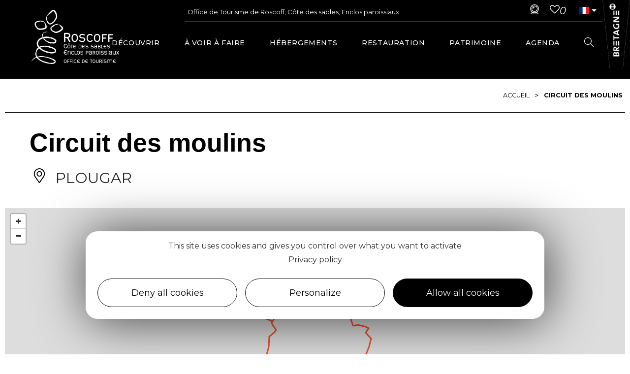

--- FILE ---
content_type: text/html; charset=UTF-8
request_url: https://www.roscoff-tourisme.com/fr/fiche/itineraires-touristiques/circuit-des-moulins-plougar_TFOITIBRE029V53K5CL/
body_size: 25779
content:
<!DOCTYPE html>
<html class="html" lang="fr-FR">
<head>
	<meta charset="UTF-8">
	<link rel="profile" href="https://gmpg.org/xfn/11">

	<script>var bskConfig = {"idSite":"Roscoff","pdfDownload":true,"map":{"center":[48.531195,-4.004824],"zoom":9,"markers":{"icon":{"iconUrl":"\/diffusio-3\/public\/assets\/img\/defaultSeo.png","iconAnchor":[25,60]}}},"diffusio":{"repertoire":"","url":"https:\/\/roscoff-tourisme.com\/diffusio-3\/public\/scripts\/detail.carnet.php"},"login":{"facebook":{"clientId":"177673519597757"},"google":{"clientId":"493806151526-765tgredrs9eg1dfudhuak9ne3s7nsgi.apps.googleusercontent.com"}},"lang":"fr","connection":false,"list":{"disableDrag":false},"basketList":{"disableDrag":false},"printStylesheetPath":"https:\/\/www.roscoff-tourisme.com\/plugins\/lae-carnet\/styles\/lae-carnet-app.css"};</script><meta name='robots' content='index, follow, max-image-preview:large, max-snippet:-1, max-video-preview:-1' />
<meta name="viewport" content="width=device-width, initial-scale=1">
	<!-- This site is optimized with the Yoast SEO plugin v17.7.1 - https://yoast.com/wordpress/plugins/seo/ -->
	<title>Circuit des moulins</title>
	<meta property="og:locale" content="fr_FR" />
	<meta property="og:type" content="website" />
	<meta property="og:site_name" content="Office de Tourisme Roscoff" />
	<meta property="og:image" content="https://www.roscoff-tourisme.com/uploads/2021/08/113-saint-pol-de-leon-poriel.jpg" />
	<meta property="og:image:width" content="1920" />
	<meta property="og:image:height" content="1280" />
	<meta name="twitter:card" content="summary_large_image" />
	<script type="application/ld+json" class="yoast-schema-graph">{"@context":"https://schema.org","@graph":[{"@type":"Organization","@id":"https://www.roscoff-tourisme.com/fr/#organization","name":"Roscoff Tourist Office","url":"https://www.roscoff-tourisme.com/fr/","sameAs":["https://www.facebook.com/roscofftourisme","https://www.instagram.com/roscofftourisme/","https://www.youtube.com/channel/UCMzWcy1MD3DSbph_GDYAfuA/feed"],"logo":{"@type":"ImageObject","@id":"https://www.roscoff-tourisme.com/fr/#logo","inLanguage":"fr-FR","url":"https://www.roscoff-tourisme.com/uploads/2019/04/Roscoff-CSEP-logo2012-BLANC.png","contentUrl":"https://www.roscoff-tourisme.com/uploads/2019/04/Roscoff-CSEP-logo2012-BLANC.png","width":301,"height":200,"caption":"Roscoff Tourist Office"},"image":{"@id":"https://www.roscoff-tourisme.com/fr/#logo"}},{"@type":"WebSite","@id":"https://www.roscoff-tourisme.com/fr/#website","url":"https://www.roscoff-tourisme.com/fr/","name":"Office de Tourisme Roscoff","description":"C\u00f4te des sables, Enclos paroissiaux - Finist\u00e8re (29)","publisher":{"@id":"https://www.roscoff-tourisme.com/fr/#organization"},"potentialAction":[{"@type":"SearchAction","target":{"@type":"EntryPoint","urlTemplate":"https://www.roscoff-tourisme.com/fr/?s={search_term_string}"},"query-input":"required name=search_term_string"}],"inLanguage":"fr-FR"},{"@type":"WebPage","@id":"#webpage","url":"","name":"","isPartOf":{"@id":"https://www.roscoff-tourisme.com/fr/#website"},"breadcrumb":{"@id":"#breadcrumb"},"inLanguage":"fr-FR","potentialAction":[{"@type":"ReadAction","target":[""]}]},{"@type":"BreadcrumbList","@id":"#breadcrumb","itemListElement":[{"@type":"ListItem","position":1,"name":"Home","item":"https://www.roscoff-tourisme.com/fr/"},{"@type":"ListItem","position":2,"name":""}]}]}</script>
	<!-- / Yoast SEO plugin. -->


<link rel='dns-prefetch' href='//cdn.laetis.fr' />
<link rel='dns-prefetch' href='//panier.laetis.fr' />
<link rel='dns-prefetch' href='//fonts.googleapis.com' />
<link href='https://fonts.gstatic.com' crossorigin rel='preconnect' />
<link rel='stylesheet' id='dsio-basket-buttons-css'  href='https://panier.laetis.fr/dist/v02/css/buttons.css?ver=5.8.2' type='text/css' media='all' />
<link rel='stylesheet' id='kalendae-css'  href='https://www.roscoff-tourisme.com/wordpress/../diffusio-3/public/js/libs/kalendae/kalendae.css?ver=5.8.2' type='text/css' media='all' />
<link rel='stylesheet' id='kalendae-dispo-css'  href='https://www.roscoff-tourisme.com/wordpress/../diffusio-3/public/js/libs/kal-dispo/kalendae-kal-dispo.css?ver=5.8.2' type='text/css' media='all' />
<link rel='stylesheet' id='dsio-common-css'  href='https://www.roscoff-tourisme.com/wordpress/../diffusio-3/public/css/main.common.css?ver=5.8.2' type='text/css' media='all' />
<link rel='stylesheet' id='dsio-liste-css'  href='https://www.roscoff-tourisme.com/wordpress/../diffusio-3/public/css/main.list.css?ver=5.8.2' type='text/css' media='all' />
<link rel='stylesheet' id='dsio-detail-css'  href='https://www.roscoff-tourisme.com/wordpress/../diffusio-3/public/css/main.detail.css?ver=5.8.2' type='text/css' media='all' />
<link rel='stylesheet' id='dsio-custom-css'  href='https://www.roscoff-tourisme.com/wordpress/../diffusio-3/public/css/main.custom.css?ver=5.8.2' type='text/css' media='all' />
<link rel='stylesheet' id='fancybox-css'  href='https://www.roscoff-tourisme.com/wordpress/../diffusio-3/public/js/libs/@fancyapps/fancybox/dist/jquery.fancybox.min.css?ver=5.8.2' type='text/css' media='all' />
<link rel='stylesheet' id='wp-block-library-css'  href='https://www.roscoff-tourisme.com/wordpress/wp-includes/css/dist/block-library/style.min.css?ver=5.8.2' type='text/css' media='all' />
<style id='wp-block-library-theme-inline-css' type='text/css'>
#start-resizable-editor-section{display:none}.wp-block-audio figcaption{color:#555;font-size:13px;text-align:center}.is-dark-theme .wp-block-audio figcaption{color:hsla(0,0%,100%,.65)}.wp-block-code{font-family:Menlo,Consolas,monaco,monospace;color:#1e1e1e;padding:.8em 1em;border:1px solid #ddd;border-radius:4px}.wp-block-embed figcaption{color:#555;font-size:13px;text-align:center}.is-dark-theme .wp-block-embed figcaption{color:hsla(0,0%,100%,.65)}.blocks-gallery-caption{color:#555;font-size:13px;text-align:center}.is-dark-theme .blocks-gallery-caption{color:hsla(0,0%,100%,.65)}.wp-block-image figcaption{color:#555;font-size:13px;text-align:center}.is-dark-theme .wp-block-image figcaption{color:hsla(0,0%,100%,.65)}.wp-block-pullquote{border-top:4px solid;border-bottom:4px solid;margin-bottom:1.75em;color:currentColor}.wp-block-pullquote__citation,.wp-block-pullquote cite,.wp-block-pullquote footer{color:currentColor;text-transform:uppercase;font-size:.8125em;font-style:normal}.wp-block-quote{border-left:.25em solid;margin:0 0 1.75em;padding-left:1em}.wp-block-quote cite,.wp-block-quote footer{color:currentColor;font-size:.8125em;position:relative;font-style:normal}.wp-block-quote.has-text-align-right{border-left:none;border-right:.25em solid;padding-left:0;padding-right:1em}.wp-block-quote.has-text-align-center{border:none;padding-left:0}.wp-block-quote.is-large,.wp-block-quote.is-style-large{border:none}.wp-block-search .wp-block-search__label{font-weight:700}.wp-block-group.has-background{padding:1.25em 2.375em;margin-top:0;margin-bottom:0}.wp-block-separator{border:none;border-bottom:2px solid;margin-left:auto;margin-right:auto;opacity:.4}.wp-block-separator:not(.is-style-wide):not(.is-style-dots){width:100px}.wp-block-separator.has-background:not(.is-style-dots){border-bottom:none;height:1px}.wp-block-separator.has-background:not(.is-style-wide):not(.is-style-dots){height:2px}.wp-block-table thead{border-bottom:3px solid}.wp-block-table tfoot{border-top:3px solid}.wp-block-table td,.wp-block-table th{padding:.5em;border:1px solid;word-break:normal}.wp-block-table figcaption{color:#555;font-size:13px;text-align:center}.is-dark-theme .wp-block-table figcaption{color:hsla(0,0%,100%,.65)}.wp-block-video figcaption{color:#555;font-size:13px;text-align:center}.is-dark-theme .wp-block-video figcaption{color:hsla(0,0%,100%,.65)}.wp-block-template-part.has-background{padding:1.25em 2.375em;margin-top:0;margin-bottom:0}#end-resizable-editor-section{display:none}
</style>
<link rel='stylesheet' id='lae_carnet_buttons-css'  href='https://panier.laetis.fr/dist/v02/css/buttons.css?ver=2.0' type='text/css' media='all' />
<link rel='stylesheet' id='lae_carnet_custom_buttons-css'  href='https://www.roscoff-tourisme.com/plugins/lae-carnet/styles/buttons.css?ver=2.0' type='text/css' media='all' />
<link rel='stylesheet' id='lae-cookies-popup-css'  href='https://www.roscoff-tourisme.com/plugins/lae-cookies/assets/css/popup.css?ver=2.5' type='text/css' media='all' />
<link rel='stylesheet' id='lae-diffusio-ical-style-css'  href='https://www.roscoff-tourisme.com/plugins/lae-diffusio-ical/assets/main.css?ver=1.0.0' type='text/css' media='all' />
<link rel='stylesheet' id='page-list-style-css'  href='https://www.roscoff-tourisme.com/plugins/page-list/css/page-list.css?ver=5.2' type='text/css' media='all' />
<link rel='stylesheet' id='wp-pagenavi-css'  href='https://www.roscoff-tourisme.com/plugins/wp-pagenavi/pagenavi-css.css?ver=2.70' type='text/css' media='all' />
<link rel='stylesheet' id='oceanwp-style-css'  href='https://www.roscoff-tourisme.com/themes/oceanwp/assets/css/style.min.css?ver=1.0' type='text/css' media='all' />
<link rel='stylesheet' id='child-style-css'  href='https://www.roscoff-tourisme.com/themes/lae-ocean/style.css?ver=5.8.2' type='text/css' media='all' />
<link rel='stylesheet' id='lae-style-css'  href='https://www.roscoff-tourisme.com/themes/lae-ocean/styles/css/styles.css?ver=1.3' type='text/css' media='all' />
<link rel='stylesheet' id='fontastic-css'  href='https://www.roscoff-tourisme.com/wordpress/../themes/lae-ocean/icons/styles.css?ver=1.0' type='text/css' media='all' />
<link rel='stylesheet' id='elementor-frontend-legacy-css'  href='https://www.roscoff-tourisme.com/plugins/elementor/assets/css/frontend-legacy.min.css?ver=3.4.8' type='text/css' media='all' />
<link rel='stylesheet' id='elementor-frontend-css'  href='https://www.roscoff-tourisme.com/plugins/elementor/assets/css/frontend.min.css?ver=3.4.8' type='text/css' media='all' />
<link rel='stylesheet' id='elementor-post-455-css'  href='https://www.roscoff-tourisme.com/uploads/elementor/css/post-455.css?ver=1768494066' type='text/css' media='all' />
<link rel='stylesheet' id='elementor-post-8-css'  href='https://www.roscoff-tourisme.com/uploads/elementor/css/post-8.css?ver=1768494066' type='text/css' media='all' />
<link rel='stylesheet' id='font-awesome-css'  href='https://www.roscoff-tourisme.com/themes/oceanwp/assets/fonts/fontawesome/css/all.min.css?ver=5.11.2' type='text/css' media='all' />
<link rel='stylesheet' id='simple-line-icons-css'  href='https://www.roscoff-tourisme.com/themes/oceanwp/assets/css/third/simple-line-icons.min.css?ver=2.4.0' type='text/css' media='all' />
<link rel='stylesheet' id='magnific-popup-css'  href='https://www.roscoff-tourisme.com/themes/oceanwp/assets/css/third/magnific-popup.min.css?ver=1.0.0' type='text/css' media='all' />
<link rel='stylesheet' id='slick-css'  href='https://www.roscoff-tourisme.com/themes/oceanwp/assets/css/third/slick.min.css?ver=1.6.0' type='text/css' media='all' />
<link rel='stylesheet' id='oceanwp-google-font-montserrat-css'  href='//fonts.googleapis.com/css?family=Montserrat%3A100%2C200%2C300%2C400%2C500%2C600%2C700%2C800%2C900%2C100i%2C200i%2C300i%2C400i%2C500i%2C600i%2C700i%2C800i%2C900i&#038;subset=latin&#038;ver=5.8.2' type='text/css' media='all' />
<link rel='stylesheet' id='oceanwp-google-font-sanchez-css'  href='//fonts.googleapis.com/css?family=Sanchez%3A100%2C200%2C300%2C400%2C500%2C600%2C700%2C800%2C900%2C100i%2C200i%2C300i%2C400i%2C500i%2C600i%2C700i%2C800i%2C900i&#038;subset=latin&#038;ver=5.8.2' type='text/css' media='all' />
<link rel='stylesheet' id='oe-widgets-style-css'  href='https://www.roscoff-tourisme.com/plugins/ocean-extra/assets/css/widgets.css?ver=5.8.2' type='text/css' media='all' />
<link rel='stylesheet' id='ecs-styles-css'  href='https://www.roscoff-tourisme.com/plugins/ele-custom-skin/assets/css/ecs-style.css?ver=3.1.4' type='text/css' media='all' />
<link rel='stylesheet' id='elementor-post-500-css'  href='https://www.roscoff-tourisme.com/uploads/elementor/css/post-500.css?ver=1638965941' type='text/css' media='all' />
<link rel='stylesheet' id='elementor-post-4085-css'  href='https://www.roscoff-tourisme.com/uploads/elementor/css/post-4085.css?ver=1574438000' type='text/css' media='all' />
<link rel='stylesheet' id='google-fonts-1-css'  href='https://fonts.googleapis.com/css?family=Sanchez%3A100%2C100italic%2C200%2C200italic%2C300%2C300italic%2C400%2C400italic%2C500%2C500italic%2C600%2C600italic%2C700%2C700italic%2C800%2C800italic%2C900%2C900italic&#038;display=auto&#038;ver=5.8.2' type='text/css' media='all' />
<link rel='stylesheet' id='elementor-icons-roscoff-ot-css'  href='https://www.roscoff-tourisme.com/uploads/elementor/custom-icons/roscoff-ot/styles.css?ver=1.0.0' type='text/css' media='all' />
<link rel='stylesheet' id='elementor-icons-shared-0-css'  href='https://www.roscoff-tourisme.com/plugins/elementor/assets/lib/font-awesome/css/fontawesome.min.css?ver=5.15.3' type='text/css' media='all' />
<link rel='stylesheet' id='elementor-icons-fa-solid-css'  href='https://www.roscoff-tourisme.com/plugins/elementor/assets/lib/font-awesome/css/solid.min.css?ver=5.15.3' type='text/css' media='all' />
<link rel='stylesheet' id='elementor-icons-fa-regular-css'  href='https://www.roscoff-tourisme.com/plugins/elementor/assets/lib/font-awesome/css/regular.min.css?ver=5.15.3' type='text/css' media='all' />
<link rel='stylesheet' id='elementor-icons-fa-brands-css'  href='https://www.roscoff-tourisme.com/plugins/elementor/assets/lib/font-awesome/css/brands.min.css?ver=5.15.3' type='text/css' media='all' />
<script type='text/javascript' src='https://www.roscoff-tourisme.com/wordpress/wp-includes/js/jquery/jquery.min.js?ver=3.6.0' id='jquery-core-js'></script>
<script type='text/javascript' src='https://www.roscoff-tourisme.com/wordpress/wp-includes/js/jquery/jquery-migrate.min.js?ver=3.3.2' id='jquery-migrate-js'></script>
<script type='text/javascript' src='https://www.roscoff-tourisme.com/wordpress/../plugins/lae-elementor-widgets/assets/libs/leaflet/leaflet.bundle.min.js?ver=5.8.2' id='leaflet-js'></script>
<script type='text/javascript' src='https://cdn.laetis.fr/f/laetis/leaflet/leaflet.vue.extend.js?ver=5.8.2' id='dsio-leaflet-extend-js'></script>
<script type='text/javascript' src='https://www.roscoff-tourisme.com/wordpress/../diffusio-3/public/js/libs/@mapbox/togeojson/togeojson.js?ver=5.8.2' id='leaflet-togeojson-js'></script>
<script type='text/javascript' src='https://www.roscoff-tourisme.com/wordpress/../diffusio-3/public/js/libs/leaflet.snogylop.js?ver=5.8.2' id='leaflet-snogylop-js'></script>
<script type='text/javascript' src='https://www.roscoff-tourisme.com/wordpress/../diffusio-3/public/js/libs/jquery.lae.sticky.js?ver=5.8.2' id='dsio-sticky-js'></script>
<script type='text/javascript' src='https://www.roscoff-tourisme.com/wordpress/../diffusio-3/public/js/libs/@fancyapps/fancybox/dist/jquery.fancybox.min.js?ver=1' id='fancybox-js'></script>
<script type='text/javascript' src='https://www.google.com/recaptcha/api.js?ver=1' id='recaptchaV3Api-js'></script>
<script type='text/javascript' src='https://cdn.jsdelivr.net/jquery.validation/1.16.0/jquery.validate.min.js?ver=5.8.2' id='jqueryValidateBase-js'></script>
<script type='text/javascript' src='https://cdn.jsdelivr.net/jquery.validation/1.16.0/additional-methods.min.js?ver=5.8.2' id='jqueryValidate-js'></script>
<script type='text/javascript' id='tarteaucitron-js-extra'>
/* <![CDATA[ */
var laeCookiesOptions = {"googletagmanagerId":"GTM-KN2ZV5J","privacyUrl":"\/fr\/outils\/politique-de-confidentialite\/","analyticsUa":"UA-46601462-1","typeUa":"","needConsent":"1","facebookpixelId":"","youtube":"1","is_user_logged_in":""};
/* ]]> */
</script>
<script type='text/javascript' src='https://www.roscoff-tourisme.com/plugins/lae-cookies/assets/tarteaucitron/tarteaucitron.js?ver=1.8.2' id='tarteaucitron-js'></script>
<script type='text/javascript' id='lae-cookies-popup-js-extra'>
/* <![CDATA[ */
var laeCookiesOptions = {"googletagmanagerId":"GTM-KN2ZV5J","privacyUrl":"\/fr\/outils\/politique-de-confidentialite\/","analyticsUa":"UA-46601462-1","typeUa":"","needConsent":"1","facebookpixelId":"","youtube":"1","is_user_logged_in":""};
/* ]]> */
</script>
<script type='text/javascript' src='https://www.roscoff-tourisme.com/plugins/lae-cookies/assets/js/popup.js?ver=2.3' id='lae-cookies-popup-js'></script>
<script type='text/javascript' id='ecs_ajax_load-js-extra'>
/* <![CDATA[ */
var ecs_ajax_params = {"ajaxurl":"https:\/\/www.roscoff-tourisme.com\/wordpress\/wp-admin\/admin-ajax.php","posts":"[]"};
/* ]]> */
</script>
<script type='text/javascript' src='https://www.roscoff-tourisme.com/plugins/ele-custom-skin/assets/js/ecs_ajax_pagination.js?ver=3.1.4' id='ecs_ajax_load-js'></script>
<script type='text/javascript' src='https://www.roscoff-tourisme.com/plugins/ele-custom-skin/assets/js/ecs.js?ver=3.1.4' id='ecs-script-js'></script>
<meta property="og:title" content="Circuit des moulins" /><meta property="og:type" content="website" /><meta property="og:url" content="https://www.roscoff-tourisme.com/fr/fiche/itineraires-touristiques/circuit-des-moulins-plougar_TFOITIBRE029V53K5CL/" /><meta property="og:description" content="Une boucle de 13 kilomètres au départ de Plougar." /><script type="application/ld+json">{"@context":"http:\/\/schema.org\/","@type":"TouristDestination","name":"Circuit des moulins","description":"Une boucle de 13 kilom\u00e8tres au d\u00e9part de Plougar.","url":"https:\/\/www.roscoff-tourisme.com\/fr\/fiche\/itineraires-touristiques\/circuit-des-moulins-plougar_TFOITIBRE029V53K5CL\/"}</script><link rel="icon" href="https://www.roscoff-tourisme.com/uploads/2019/04/cropped-Roscoff-favicon-32x32.png" sizes="32x32" />
<link rel="icon" href="https://www.roscoff-tourisme.com/uploads/2019/04/cropped-Roscoff-favicon-192x192.png" sizes="192x192" />
<link rel="apple-touch-icon" href="https://www.roscoff-tourisme.com/uploads/2019/04/cropped-Roscoff-favicon-180x180.png" />
<meta name="msapplication-TileImage" content="https://www.roscoff-tourisme.com/uploads/2019/04/cropped-Roscoff-favicon-270x270.png" />
<!-- OceanWP CSS -->
<style type="text/css">
/* General CSS */a:hover,a.light:hover,.theme-heading .text::before,#top-bar-content >a:hover,#top-bar-social li.oceanwp-email a:hover,#site-navigation-wrap .dropdown-menu >li >a:hover,#site-header.medium-header #medium-searchform button:hover,.oceanwp-mobile-menu-icon a:hover,.blog-entry.post .blog-entry-header .entry-title a:hover,.blog-entry.post .blog-entry-readmore a:hover,.blog-entry.thumbnail-entry .blog-entry-category a,ul.meta li a:hover,.dropcap,.single nav.post-navigation .nav-links .title,body .related-post-title a:hover,body #wp-calendar caption,body .contact-info-widget.default i,body .contact-info-widget.big-icons i,body .custom-links-widget .oceanwp-custom-links li a:hover,body .custom-links-widget .oceanwp-custom-links li a:hover:before,body .posts-thumbnails-widget li a:hover,body .social-widget li.oceanwp-email a:hover,.comment-author .comment-meta .comment-reply-link,#respond #cancel-comment-reply-link:hover,#footer-widgets .footer-box a:hover,#footer-bottom a:hover,#footer-bottom #footer-bottom-menu a:hover,.sidr a:hover,.sidr-class-dropdown-toggle:hover,.sidr-class-menu-item-has-children.active >a,.sidr-class-menu-item-has-children.active >a >.sidr-class-dropdown-toggle,input[type=checkbox]:checked:before{color:#000000}input[type="button"],input[type="reset"],input[type="submit"],button[type="submit"],.button,#site-navigation-wrap .dropdown-menu >li.btn >a >span,.thumbnail:hover i,.post-quote-content,.omw-modal .omw-close-modal,body .contact-info-widget.big-icons li:hover i,body div.wpforms-container-full .wpforms-form input[type=submit],body div.wpforms-container-full .wpforms-form button[type=submit],body div.wpforms-container-full .wpforms-form .wpforms-page-button{background-color:#000000}.widget-title{border-color:#000000}blockquote{border-color:#000000}#searchform-dropdown{border-color:#000000}.dropdown-menu .sub-menu{border-color:#000000}.blog-entry.large-entry .blog-entry-readmore a:hover{border-color:#000000}.oceanwp-newsletter-form-wrap input[type="email"]:focus{border-color:#000000}.social-widget li.oceanwp-email a:hover{border-color:#000000}#respond #cancel-comment-reply-link:hover{border-color:#000000}body .contact-info-widget.big-icons li:hover i{border-color:#000000}#footer-widgets .oceanwp-newsletter-form-wrap input[type="email"]:focus{border-color:#000000}input[type="button"]:hover,input[type="reset"]:hover,input[type="submit"]:hover,button[type="submit"]:hover,input[type="button"]:focus,input[type="reset"]:focus,input[type="submit"]:focus,button[type="submit"]:focus,.button:hover,#site-navigation-wrap .dropdown-menu >li.btn >a:hover >span,.post-quote-author,.omw-modal .omw-close-modal:hover,body div.wpforms-container-full .wpforms-form input[type=submit]:hover,body div.wpforms-container-full .wpforms-form button[type=submit]:hover,body div.wpforms-container-full .wpforms-form .wpforms-page-button:hover{background-color:#adadad}a{color:#38b0bf}a:hover{color:rgba(56,176,191,0.49)}.container{width:1340px}@media only screen and (min-width:960px){.content-area,.content-left-sidebar .content-area{width:100%}}#scroll-top{border-radius:99px}.theme-button,input[type="submit"],button[type="submit"],button,body div.wpforms-container-full .wpforms-form input[type=submit],body div.wpforms-container-full .wpforms-form button[type=submit],body div.wpforms-container-full .wpforms-form .wpforms-page-button{padding:15px 30px 15px 30px}.theme-button,input[type="submit"],button[type="submit"],button,.button,body div.wpforms-container-full .wpforms-form input[type=submit],body div.wpforms-container-full .wpforms-form button[type=submit],body div.wpforms-container-full .wpforms-form .wpforms-page-button{border-radius:100px}body .theme-button,body input[type="submit"],body button[type="submit"],body button,body .button,body div.wpforms-container-full .wpforms-form input[type=submit],body div.wpforms-container-full .wpforms-form button[type=submit],body div.wpforms-container-full .wpforms-form .wpforms-page-button{background-color:#000000}body .theme-button:hover,body input[type="submit"]:hover,body button[type="submit"]:hover,body button:hover,body .button:hover,body div.wpforms-container-full .wpforms-form input[type=submit]:hover,body div.wpforms-container-full .wpforms-form input[type=submit]:active,body div.wpforms-container-full .wpforms-form button[type=submit]:hover,body div.wpforms-container-full .wpforms-form button[type=submit]:active,body div.wpforms-container-full .wpforms-form .wpforms-page-button:hover,body div.wpforms-container-full .wpforms-form .wpforms-page-button:active{background-color:#ffffff}body .theme-button:hover,body input[type="submit"]:hover,body button[type="submit"]:hover,body button:hover,body .button:hover,body div.wpforms-container-full .wpforms-form input[type=submit]:hover,body div.wpforms-container-full .wpforms-form input[type=submit]:active,body div.wpforms-container-full .wpforms-form button[type=submit]:hover,body div.wpforms-container-full .wpforms-form button[type=submit]:active,body div.wpforms-container-full .wpforms-form .wpforms-page-button:hover,body div.wpforms-container-full .wpforms-form .wpforms-page-button:active{color:#000000}/* Top Bar CSS */#top-bar-wrap,.oceanwp-top-bar-sticky{background-color:rgba(255,255,255,0)}#top-bar-wrap{border-color:rgba(255,255,255,0.34)}#top-bar-wrap,#top-bar-content strong{color:rgba(255,255,255,0.34)}#top-bar-content a,#top-bar-social-alt a{color:#ffffff}#top-bar-content a:hover,#top-bar-social-alt a:hover{color:rgba(255,255,255,0.81)}/* Header CSS */#site-header,.has-transparent-header .is-sticky #site-header,.has-vh-transparent .is-sticky #site-header.vertical-header,#searchform-header-replace{background-color:rgba(255,255,255,0)}#site-header{border-color:rgba(241,241,241,0)}#site-header.transparent-header{background-color:rgba(0,0,0,0)}#site-header.has-header-media .overlay-header-media{background-color:rgba(0,0,0,0.5)}#site-logo #site-logo-inner a img,#site-header.center-header #site-navigation-wrap .middle-site-logo a img{max-width:300px}#site-logo.has-responsive-logo .responsive-logo-link img{max-height:80px}#searchform-dropdown input{color:#ffffff}.effect-two #site-navigation-wrap .dropdown-menu >li >a.menu-link >span:after,.effect-eight #site-navigation-wrap .dropdown-menu >li >a.menu-link >span:before,.effect-eight #site-navigation-wrap .dropdown-menu >li >a.menu-link >span:after{background-color:#ffffff}.effect-six #site-navigation-wrap .dropdown-menu >li >a.menu-link >span:before,.effect-six #site-navigation-wrap .dropdown-menu >li >a.menu-link >span:after{border-color:#ffffff}.effect-ten #site-navigation-wrap .dropdown-menu >li >a.menu-link:hover >span,.effect-ten #site-navigation-wrap .dropdown-menu >li.sfHover >a.menu-link >span{-webkit-box-shadow:0 0 10px 4px #ffffff;-moz-box-shadow:0 0 10px 4px #ffffff;box-shadow:0 0 10px 4px #ffffff}#site-navigation-wrap .dropdown-menu >li >a{padding:0 25px}#site-navigation-wrap .dropdown-menu >li >a,.oceanwp-mobile-menu-icon a,#searchform-header-replace-close{color:#ffffff}#site-navigation-wrap .dropdown-menu >li >a:hover,.oceanwp-mobile-menu-icon a:hover,#searchform-header-replace-close:hover{color:#38b0bf}.dropdown-menu .sub-menu{min-width:300px}.dropdown-menu .sub-menu,#searchform-dropdown,.current-shop-items-dropdown{background-color:rgba(0,0,0,0.74)}.dropdown-menu .sub-menu,#searchform-dropdown,.current-shop-items-dropdown{border-color:#38b0bf}.dropdown-menu ul li.menu-item,.navigation >ul >li >ul.megamenu.sub-menu >li,.navigation .megamenu li ul.sub-menu{border-color:rgba(255,255,255,0)}.dropdown-menu ul li a.menu-link{color:#ffffff}.navigation li.mega-cat .mega-cat-title{background-color:rgba(248,248,248,0)}@media (max-width:1160px){#top-bar-nav,#site-navigation-wrap,.oceanwp-social-menu,.after-header-content{display:none}.center-logo #site-logo{float:none;position:absolute;left:50%;padding:0;-webkit-transform:translateX(-50%);transform:translateX(-50%)}#site-header.center-header #site-logo,.oceanwp-mobile-menu-icon,#oceanwp-cart-sidebar-wrap{display:block}body.vertical-header-style #outer-wrap{margin:0 !important}#site-header.vertical-header{position:relative;width:100%;left:0 !important;right:0 !important}#site-header.vertical-header .has-template >#site-logo{display:block}#site-header.vertical-header #site-header-inner{display:-webkit-box;display:-webkit-flex;display:-ms-flexbox;display:flex;-webkit-align-items:center;align-items:center;padding:0;max-width:90%}#site-header.vertical-header #site-header-inner >*:not(.oceanwp-mobile-menu-icon){display:none}#site-header.vertical-header #site-header-inner >*{padding:0 !important}#site-header.vertical-header #site-header-inner #site-logo{display:block;margin:0;width:50%;text-align:left}body.rtl #site-header.vertical-header #site-header-inner #site-logo{text-align:right}#site-header.vertical-header #site-header-inner .oceanwp-mobile-menu-icon{width:50%;text-align:right}body.rtl #site-header.vertical-header #site-header-inner .oceanwp-mobile-menu-icon{text-align:left}#site-header.vertical-header .vertical-toggle,body.vertical-header-style.vh-closed #site-header.vertical-header .vertical-toggle{display:none}#site-logo.has-responsive-logo .custom-logo-link{display:none}#site-logo.has-responsive-logo .responsive-logo-link{display:block}.is-sticky #site-logo.has-sticky-logo .responsive-logo-link{display:none}.is-sticky #site-logo.has-responsive-logo .sticky-logo-link{display:block}#top-bar.has-no-content #top-bar-social.top-bar-left,#top-bar.has-no-content #top-bar-social.top-bar-right{position:inherit;left:auto;right:auto;float:none;height:auto;line-height:1.5em;margin-top:0;text-align:center}#top-bar.has-no-content #top-bar-social li{float:none;display:inline-block}.owp-cart-overlay,#side-panel-wrap a.side-panel-btn{display:none !important}}#mobile-fullscreen{background-color:#000000}body .sidr a,body .sidr-class-dropdown-toggle,#mobile-dropdown ul li a,#mobile-dropdown ul li a .dropdown-toggle,#mobile-fullscreen ul li a,#mobile-fullscreen .oceanwp-social-menu.simple-social ul li a{color:#ffffff}#mobile-fullscreen a.close .close-icon-inner,#mobile-fullscreen a.close .close-icon-inner::after{background-color:#ffffff}body .sidr a:hover,body .sidr-class-dropdown-toggle:hover,body .sidr-class-dropdown-toggle .fa,body .sidr-class-menu-item-has-children.active >a,body .sidr-class-menu-item-has-children.active >a >.sidr-class-dropdown-toggle,#mobile-dropdown ul li a:hover,#mobile-dropdown ul li a .dropdown-toggle:hover,#mobile-dropdown .menu-item-has-children.active >a,#mobile-dropdown .menu-item-has-children.active >a >.dropdown-toggle,#mobile-fullscreen ul li a:hover,#mobile-fullscreen .oceanwp-social-menu.simple-social ul li a:hover{color:#38b0bf}#mobile-fullscreen a.close:hover .close-icon-inner,#mobile-fullscreen a.close:hover .close-icon-inner::after{background-color:#38b0bf}body .sidr-class-mobile-searchform input,body .sidr-class-mobile-searchform input:focus,#mobile-dropdown #mobile-menu-search form input,#mobile-fullscreen #mobile-search input,#mobile-fullscreen #mobile-search label{color:#ffffff}/* Footer Widgets CSS */#footer-widgets{padding:0}/* Typography CSS */body{font-family:Montserrat;font-weight:400;font-size:16px;color:#010101;line-height:1.9}h1,h2,h3,h4,h5,h6,.theme-heading,.widget-title,.oceanwp-widget-recent-posts-title,.comment-reply-title,.entry-title,.sidebar-box .widget-title{font-family:Sanchez}h1{font-family:Montserrat;font-weight:700;font-size:66px;color:#ffffff;text-transform:uppercase}h2{font-weight:400;font-size:42px;color:#010101;line-height:1.2}h3{font-weight:400;font-size:36px;color:#010101}h4{font-weight:400;color:#010101}#site-navigation-wrap .dropdown-menu >li >a,#site-header.full_screen-header .fs-dropdown-menu >li >a,#site-header.top-header #site-navigation-wrap .dropdown-menu >li >a,#site-header.center-header #site-navigation-wrap .dropdown-menu >li >a,#site-header.medium-header #site-navigation-wrap .dropdown-menu >li >a,.oceanwp-mobile-menu-icon a{font-weight:500;font-size:14px;text-transform:uppercase}.dropdown-menu ul li a.menu-link,#site-header.full_screen-header .fs-dropdown-menu ul.sub-menu li a{font-weight:200;font-size:17px}#footer-widgets .footer-box .widget-title{font-size:14px;color:#38b0bf}
</style></head>

<body class="page-template-default page page-id-0 page-parent wp-custom-logo wp-embed-responsive oceanwp-theme fullscreen-mobile has-transparent-header no-header-border content-full-width content-max-width page-header-disabled elementor-default elementor-kit-18554" itemscope="itemscope" itemtype="https://schema.org/WebPage">

	            <!-- Google Tag Manager (noscript) -->
            <noscript><iframe src="https://www.googletagmanager.com/ns.html?id=GTM-KN2ZV5J" 
            height="0" width="0" style="display:none;visibility:hidden"></iframe></noscript>
            <!-- End Google Tag Manager (noscript) -->
            
	
	<div id="outer-wrap" class="site clr">

		<a class="skip-link screen-reader-text" href="#main">Skip to content</a>

		
		<div id="wrap" class="clr">

			
				<div id="transparent-header-wrap" class="clr">
	
<header id="site-header" class="transparent-header search-overlay clr" data-height="74" itemscope="itemscope" itemtype="https://schema.org/WPHeader" role="banner">

	
							<div data-elementor-type="wp-post" data-elementor-id="455" class="elementor elementor-455" data-elementor-settings="[]">
						<div class="elementor-inner">
							<div class="elementor-section-wrap">
							<section class="elementor-section elementor-top-section elementor-element elementor-element-9d4ab14 elementor-hidden-tablet elementor-hidden-phone elementor-section-boxed elementor-section-height-default elementor-section-height-default" data-id="9d4ab14" data-element_type="section">
						<div class="elementor-container elementor-column-gap-no">
							<div class="elementor-row">
					<div class="elementor-column elementor-col-33 elementor-top-column elementor-element elementor-element-e91cb51" data-id="e91cb51" data-element_type="column">
			<div class="elementor-column-wrap">
							<div class="elementor-widget-wrap">
								</div>
					</div>
		</div>
				<div class="elementor-column elementor-col-33 elementor-top-column elementor-element elementor-element-70daa7d" data-id="70daa7d" data-element_type="column">
			<div class="elementor-column-wrap elementor-element-populated">
							<div class="elementor-widget-wrap">
						<section class="elementor-section elementor-inner-section elementor-element elementor-element-6e099d9 elementor-section-boxed elementor-section-height-default elementor-section-height-default" data-id="6e099d9" data-element_type="section">
						<div class="elementor-container elementor-column-gap-narrow">
							<div class="elementor-row">
					<div class="elementor-column elementor-col-33 elementor-inner-column elementor-element elementor-element-d7685bd" data-id="d7685bd" data-element_type="column">
			<div class="elementor-column-wrap elementor-element-populated">
							<div class="elementor-widget-wrap">
						<div class="elementor-element elementor-element-1ddbeec6 elementor-widget elementor-widget-text-editor" data-id="1ddbeec6" data-element_type="widget" data-widget_type="text-editor.default">
				<div class="elementor-widget-container">
								<div class="elementor-text-editor elementor-clearfix">
				<p>Office de Tourisme de Roscoff, Côte des sables, Enclos paroissiaux</p>					</div>
						</div>
				</div>
						</div>
					</div>
		</div>
				<div class="elementor-column elementor-col-33 elementor-inner-column elementor-element elementor-element-5bda13f" data-id="5bda13f" data-element_type="column">
			<div class="elementor-column-wrap elementor-element-populated">
							<div class="elementor-widget-wrap">
						<div class="elementor-element elementor-element-94d218a elementor-icon-list--layout-inline elementor-align-right elementor-list-item-link-full_width elementor-widget elementor-widget-icon-list" data-id="94d218a" data-element_type="widget" data-widget_type="icon-list.default">
				<div class="elementor-widget-container">
					<ul class="elementor-icon-list-items elementor-inline-items">
							<li class="elementor-icon-list-item elementor-inline-item">
											<a href="https://www.roscoff-tourisme.com/fr/outils/webcams/">

												<span class="elementor-icon-list-icon">
							<i aria-hidden="true" class="laeicon- lae-icon-webcam-light"></i>						</span>
										<span class="elementor-icon-list-text"></span>
											</a>
									</li>
								<li class="elementor-icon-list-item elementor-inline-item">
											<a href="https://www.roscoff-tourisme.com/outils/carnet-de-voyage/">

												<span class="elementor-icon-list-icon">
							<i aria-hidden="true" class="laeicon- lae-icon-heart-o"></i>						</span>
										<span class="elementor-icon-list-text"></span>
											</a>
									</li>
						</ul>
				</div>
				</div>
						</div>
					</div>
		</div>
				<div class="elementor-column elementor-col-33 elementor-inner-column elementor-element elementor-element-8dea07b" data-id="8dea07b" data-element_type="column">
			<div class="elementor-column-wrap elementor-element-populated">
							<div class="elementor-widget-wrap">
						<div class="elementor-element elementor-element-2746e3d elementor-widget elementor-widget-shortcode" data-id="2746e3d" data-element_type="widget" data-widget_type="shortcode.default">
				<div class="elementor-widget-container">
			
<div class="language-selector dropdown">
            <a href="#" class="language-dropdown-toggle"
           title="Français">
                            <img class="flag"
                     src="/themes/lae-ocean/php/polylang/flags/fr.svg"
                     alt="Français">
                                </a>

        <ul class="language-dropdown-list">
                                                                            <li class="language-list-item lang-item lang-item-59 lang-item-en no-translation">
                        <a target="_blank" href="https://www.roscoff-tourisme.com/en/"
                           title="English">
                                                            <img class="flag"
                                     src="/themes/lae-ocean/php/polylang/flags/en.svg"
                                     alt="English">
                                                                                </a>
                    </li>
                                                                <li class="language-list-item lang-item lang-item-64 lang-item-de no-translation">
                        <a target="_blank" href="https://www.roscoff-tourisme.com/de/"
                           title="Deutsch">
                                                            <img class="flag"
                                     src="/themes/lae-ocean/php/polylang/flags/de.svg"
                                     alt="Deutsch">
                                                                                </a>
                    </li>
                                    </ul>
    </div>
		<div class="elementor-shortcode"></div>
				</div>
				</div>
						</div>
					</div>
		</div>
								</div>
					</div>
		</section>
				<div class="elementor-element elementor-element-b936a4e elementor-widget-divider--view-line elementor-widget elementor-widget-divider" data-id="b936a4e" data-element_type="widget" data-widget_type="divider.default">
				<div class="elementor-widget-container">
					<div class="elementor-divider">
			<span class="elementor-divider-separator">
						</span>
		</div>
				</div>
				</div>
						</div>
					</div>
		</div>
				<div class="elementor-column elementor-col-33 elementor-top-column elementor-element elementor-element-a6d7266" data-id="a6d7266" data-element_type="column">
			<div class="elementor-column-wrap elementor-element-populated">
							<div class="elementor-widget-wrap">
						<div class="elementor-element elementor-element-c596edb elementor-absolute elementor-hidden-phone elementor-widget__width-auto elementor-hidden-tablet elementor-widget elementor-widget-image" data-id="c596edb" data-element_type="widget" data-settings="{&quot;_position&quot;:&quot;absolute&quot;}" data-widget_type="image.default">
				<div class="elementor-widget-container">
								<div class="elementor-image">
												<img width="67" height="171" src="https://www.roscoff-tourisme.com/uploads/2019/04/logo_bretagne_fondnoir_.png" class="attachment-full size-full" alt="" loading="lazy" title="" />														</div>
						</div>
				</div>
						</div>
					</div>
		</div>
								</div>
					</div>
		</section>
						</div>
						</div>
					</div>
		
			<div id="site-header-inner" class="clr container">

				
				

<div id="site-logo" class="clr has-responsive-logo" itemscope itemtype="https://schema.org/Brand" >

	
	<div id="site-logo-inner" class="clr">

		<a href="https://www.roscoff-tourisme.com/fr/" class="custom-logo-link" rel="home"><img width="178" height="110" src="https://www.roscoff-tourisme.com/uploads/2019/04/logo.png" class="custom-logo" alt="Office de Tourisme Roscoff" title="" /></a><a href="https://www.roscoff-tourisme.com/fr/" class="responsive-logo-link" rel="home"><img src="https://www.roscoff-tourisme.com/uploads/2019/04/Roscoff-CSEP-logo2012-BLANC.png" class="responsive-logo" width="301" height="200" alt="Logo Office de Tourisme de Roscoff" /></a>
	</div><!-- #site-logo-inner -->

	
	
</div><!-- #site-logo -->

			<div id="site-navigation-wrap" class="no-top-border clr">
		
			
			
			<nav id="site-navigation" class="navigation main-navigation clr" itemscope="itemscope" itemtype="https://schema.org/SiteNavigationElement">

				<ul id="menu-principal" class="main-menu dropdown-menu sf-menu"><li id="menu-item-4233" class="menu-item menu-item-type-post_type menu-item-object-page menu-item-has-children dropdown menu-item-4233 megamenu-li full-mega"><a href="https://www.roscoff-tourisme.com/fr/decouvrir/" aria-expanded="false" aria-controls="menu_1" class="menu-link"><span class="text-wrap">Découvrir</span></a>
<ul id="menu_1" class="main-sub-menu ">
	<li id="menu-item-4234" class="menu-item menu-item-type-custom menu-item-object-custom menu-item-4234">		<div data-elementor-type="wp-post" data-elementor-id="2655" class="elementor elementor-2655" data-elementor-settings="[]">
						<div class="elementor-inner">
							<div class="elementor-section-wrap">
							<section class="elementor-section elementor-top-section elementor-element elementor-element-54b1625 elementor-section-stretched menu-container elementor-section-height-min-height elementor-section-boxed elementor-section-height-default elementor-section-items-middle" data-id="54b1625" data-element_type="section" data-settings="{&quot;background_background&quot;:&quot;classic&quot;,&quot;stretch_section&quot;:&quot;section-stretched&quot;}">
						<div class="elementor-container elementor-column-gap-default">
							<div class="elementor-row">
					<div class="elementor-column elementor-col-100 elementor-top-column elementor-element elementor-element-f5b9ff0 full-height" data-id="f5b9ff0" data-element_type="column">
			<div class="elementor-column-wrap elementor-element-populated">
							<div class="elementor-widget-wrap">
						<div class="elementor-element elementor-element-35fb4a4 elementor-hidden-tablet elementor-hidden-phone elementor-widget elementor-widget-spacer" data-id="35fb4a4" data-element_type="widget" data-widget_type="spacer.default">
				<div class="elementor-widget-container">
					<div class="elementor-spacer">
			<div class="elementor-spacer-inner"></div>
		</div>
				</div>
				</div>
				<div class="elementor-element elementor-element-ea4bd49 elementor-hidden-tablet elementor-hidden-phone elementor-widget elementor-widget-heading" data-id="ea4bd49" data-element_type="widget" data-widget_type="heading.default">
				<div class="elementor-widget-container">
			<h4 class="elementor-heading-title elementor-size-default">Découvrir</h4>		</div>
				</div>
				<div class="elementor-element elementor-element-0cfd756 elementor-hidden-tablet elementor-hidden-phone elementor-widget elementor-widget-spacer" data-id="0cfd756" data-element_type="widget" data-widget_type="spacer.default">
				<div class="elementor-widget-container">
					<div class="elementor-spacer">
			<div class="elementor-spacer-inner"></div>
		</div>
				</div>
				</div>
				<section class="elementor-section elementor-inner-section elementor-element elementor-element-05fbbf7 elementor-section-boxed elementor-section-height-default elementor-section-height-default" data-id="05fbbf7" data-element_type="section">
						<div class="elementor-container elementor-column-gap-narrow">
							<div class="elementor-row">
					<div class="elementor-column elementor-col-50 elementor-inner-column elementor-element elementor-element-ec3d6a0" data-id="ec3d6a0" data-element_type="column">
			<div class="elementor-column-wrap elementor-element-populated">
							<div class="elementor-widget-wrap">
						<div class="elementor-element elementor-element-539e80d elementor-widget elementor-widget-heading" data-id="539e80d" data-element_type="widget" data-widget_type="heading.default">
				<div class="elementor-widget-container">
			<h5 class="elementor-heading-title elementor-size-default">6 destinations</h5>		</div>
				</div>
				<div class="elementor-element elementor-element-dcfda72 elementor-tablet-align-center elementor-icon-list--layout-traditional elementor-list-item-link-full_width elementor-widget elementor-widget-icon-list" data-id="dcfda72" data-element_type="widget" data-widget_type="icon-list.default">
				<div class="elementor-widget-container">
					<ul class="elementor-icon-list-items">
							<li class="elementor-icon-list-item">
											<a href="https://www.roscoff-tourisme.com/fr/decouvrir/6-destinations/plouescat/">

												<span class="elementor-icon-list-icon">
							<i aria-hidden="true" class="laeicon- lae-icon-arrow-right"></i>						</span>
										<span class="elementor-icon-list-text">Plouescat</span>
											</a>
									</li>
								<li class="elementor-icon-list-item">
											<a href="https://www.roscoff-tourisme.com/fr/decouvrir/6-destinations/cleder/">

												<span class="elementor-icon-list-icon">
							<i aria-hidden="true" class="laeicon- lae-icon-arrow-right"></i>						</span>
										<span class="elementor-icon-list-text">Cléder</span>
											</a>
									</li>
								<li class="elementor-icon-list-item">
											<a href="https://www.roscoff-tourisme.com/fr/decouvrir/6-destinations/ile-de-batz/">

												<span class="elementor-icon-list-icon">
							<i aria-hidden="true" class="laeicon- lae-icon-arrow-right"></i>						</span>
										<span class="elementor-icon-list-text">Ile de Batz</span>
											</a>
									</li>
								<li class="elementor-icon-list-item">
											<a href="https://www.roscoff-tourisme.com/fr/decouvrir/6-destinations/roscoff/">

												<span class="elementor-icon-list-icon">
							<i aria-hidden="true" class="laeicon- lae-icon-arrow-right"></i>						</span>
										<span class="elementor-icon-list-text">Roscoff</span>
											</a>
									</li>
								<li class="elementor-icon-list-item">
											<a href="https://www.roscoff-tourisme.com/fr/decouvrir/6-destinations/saint-pol-de-leon/">

												<span class="elementor-icon-list-icon">
							<i aria-hidden="true" class="laeicon- lae-icon-arrow-right"></i>						</span>
										<span class="elementor-icon-list-text">Saint-Pol-de-Léon</span>
											</a>
									</li>
								<li class="elementor-icon-list-item">
											<a href="https://www.roscoff-tourisme.com/fr/decouvrir/6-destinations/pays-de-landivisiau/">

												<span class="elementor-icon-list-icon">
							<i aria-hidden="true" class="laeicon- lae-icon-arrow-right"></i>						</span>
										<span class="elementor-icon-list-text">Pays de Landivisiau</span>
											</a>
									</li>
						</ul>
				</div>
				</div>
						</div>
					</div>
		</div>
				<div class="elementor-column elementor-col-50 elementor-inner-column elementor-element elementor-element-defd42e" data-id="defd42e" data-element_type="column">
			<div class="elementor-column-wrap elementor-element-populated">
							<div class="elementor-widget-wrap">
						<div class="elementor-element elementor-element-2077c78 elementor-widget elementor-widget-heading" data-id="2077c78" data-element_type="widget" data-widget_type="heading.default">
				<div class="elementor-widget-container">
			<h5 class="elementor-heading-title elementor-size-default">Les incontournables</h5>		</div>
				</div>
				<div class="elementor-element elementor-element-1d1be70 elementor-tablet-align-center elementor-icon-list--layout-traditional elementor-list-item-link-full_width elementor-widget elementor-widget-icon-list" data-id="1d1be70" data-element_type="widget" data-widget_type="icon-list.default">
				<div class="elementor-widget-container">
					<ul class="elementor-icon-list-items">
							<li class="elementor-icon-list-item">
											<a href="https://www.roscoff-tourisme.com/fr/decouvrir/incontournables/thalassotherapie-et-spa/">

												<span class="elementor-icon-list-icon">
							<i aria-hidden="true" class="laeicon- lae-icon-arrow-right"></i>						</span>
										<span class="elementor-icon-list-text">Thalassothérapie et spa</span>
											</a>
									</li>
								<li class="elementor-icon-list-item">
											<a href="https://www.roscoff-tourisme.com/fr/decouvrir/incontournables/rando-sur-la-cote-des-sables/">

												<span class="elementor-icon-list-icon">
							<i aria-hidden="true" class="laeicon- lae-icon-arrow-right"></i>						</span>
										<span class="elementor-icon-list-text">Rando sur la côte des sables</span>
											</a>
									</li>
								<li class="elementor-icon-list-item">
											<a href="https://www.roscoff-tourisme.com/a-voir-a-faire/en-mer-nautisme/croisiere-excursions-maritimes-bateau/brittany-ferries-croisieres-et-traversees/">

												<span class="elementor-icon-list-icon">
							<i aria-hidden="true" class="laeicon- lae-icon-arrow-right"></i>						</span>
										<span class="elementor-icon-list-text">Les croisières vers l’Angleterre et l’Irlande</span>
											</a>
									</li>
								<li class="elementor-icon-list-item">
											<a href="https://www.roscoff-tourisme.com/fr/decouvrir/incontournables/les-jardins-exotiques/">

												<span class="elementor-icon-list-icon">
							<i aria-hidden="true" class="laeicon- lae-icon-arrow-right"></i>						</span>
										<span class="elementor-icon-list-text">Les jardins exotiques</span>
											</a>
									</li>
								<li class="elementor-icon-list-item">
											<a href="https://www.roscoff-tourisme.com/fr/a-voir-a-faire/en-mer-nautisme/croisiere-excursions-maritimes-bateau/traversees-vers-lile-de-batz-depuis-roscoff/">

												<span class="elementor-icon-list-icon">
							<i aria-hidden="true" class="laeicon- lae-icon-arrow-right"></i>						</span>
										<span class="elementor-icon-list-text">L'île de Batz</span>
											</a>
									</li>
								<li class="elementor-icon-list-item">
											<a href="https://www.roscoff-tourisme.com/fr/decouvrir/incontournables/le-patrimoine-religieux/">

												<span class="elementor-icon-list-icon">
							<i aria-hidden="true" class="laeicon- lae-icon-arrow-right"></i>						</span>
										<span class="elementor-icon-list-text">Le patrimoine religieux</span>
											</a>
									</li>
						</ul>
				</div>
				</div>
						</div>
					</div>
		</div>
								</div>
					</div>
		</section>
				<section class="elementor-section elementor-inner-section elementor-element elementor-element-1f1973c elementor-section-boxed elementor-section-height-default elementor-section-height-default" data-id="1f1973c" data-element_type="section">
						<div class="elementor-container elementor-column-gap-default">
							<div class="elementor-row">
					<div class="elementor-column elementor-col-33 elementor-inner-column elementor-element elementor-element-61417c5" data-id="61417c5" data-element_type="column">
			<div class="elementor-column-wrap">
							<div class="elementor-widget-wrap">
								</div>
					</div>
		</div>
				<div class="elementor-column elementor-col-33 elementor-inner-column elementor-element elementor-element-84ed8b1" data-id="84ed8b1" data-element_type="column">
			<div class="elementor-column-wrap elementor-element-populated">
							<div class="elementor-widget-wrap">
						<div class="elementor-element elementor-element-e2cd12a elementor-widget elementor-widget-lae-button elementor-widget-button" data-id="e2cd12a" data-element_type="widget" data-widget_type="lae-button.default">
				<div class="elementor-widget-container">
			<a href="https://www.roscoff-tourisme.com/fr/idees-sejours/" class="btn theme-button btn--flat btn--icon btn--icon-left" title="Idées séjours"><i class="icon fas fa-lightbulb" aria-hidden="true"></i><span class="text">Idées séjours</span></a>		</div>
				</div>
						</div>
					</div>
		</div>
				<div class="elementor-column elementor-col-33 elementor-inner-column elementor-element elementor-element-e67fbbc" data-id="e67fbbc" data-element_type="column">
			<div class="elementor-column-wrap">
							<div class="elementor-widget-wrap">
								</div>
					</div>
		</div>
								</div>
					</div>
		</section>
				<div class="elementor-element elementor-element-7ff5fce elementor-hidden-tablet elementor-hidden-phone elementor-widget elementor-widget-spacer" data-id="7ff5fce" data-element_type="widget" data-widget_type="spacer.default">
				<div class="elementor-widget-container">
					<div class="elementor-spacer">
			<div class="elementor-spacer-inner"></div>
		</div>
				</div>
				</div>
				<div class="elementor-element elementor-element-ec12205 close-submenu elementor-hidden-tablet elementor-hidden-phone elementor-view-default elementor-position-top elementor-vertical-align-top elementor-widget elementor-widget-icon-box" data-id="ec12205" data-element_type="widget" data-widget_type="icon-box.default">
				<div class="elementor-widget-container">
					<div class="elementor-icon-box-wrapper">
						<div class="elementor-icon-box-icon">
				<span class="elementor-icon elementor-animation-" >
				<i class="lae-icon-times-light" aria-hidden="true"></i>				</span>
			</div>
						<div class="elementor-icon-box-content">
				<p class="elementor-icon-box-title">
					<span  >
						Fermer					</span>
				</p>
							</div>
		</div>
				</div>
				</div>
						</div>
					</div>
		</div>
								</div>
					</div>
		</section>
						</div>
						</div>
					</div>
		</li></ul>
</li><li id="menu-item-4246" class="menu-item menu-item-type-post_type menu-item-object-page menu-item-has-children dropdown menu-item-4246 megamenu-li full-mega"><a href="https://www.roscoff-tourisme.com/fr/a-voir-a-faire/" aria-expanded="false" aria-controls="menu_3" class="menu-link"><span class="text-wrap">À voir à Faire</span></a>
<ul id="menu_3" class="main-sub-menu ">
	<li id="menu-item-4247" class="menu-item menu-item-type-custom menu-item-object-custom menu-item-4247">		<div data-elementor-type="wp-post" data-elementor-id="4243" class="elementor elementor-4243" data-elementor-settings="[]">
						<div class="elementor-inner">
							<div class="elementor-section-wrap">
							<section class="elementor-section elementor-top-section elementor-element elementor-element-36d25ed elementor-section-stretched elementor-section-height-min-height elementor-section-items-top menu-container elementor-section-boxed elementor-section-height-default" data-id="36d25ed" data-element_type="section" data-settings="{&quot;background_background&quot;:&quot;classic&quot;,&quot;stretch_section&quot;:&quot;section-stretched&quot;}">
						<div class="elementor-container elementor-column-gap-default">
							<div class="elementor-row">
					<div class="elementor-column elementor-col-100 elementor-top-column elementor-element elementor-element-f128bf7" data-id="f128bf7" data-element_type="column">
			<div class="elementor-column-wrap elementor-element-populated">
							<div class="elementor-widget-wrap">
						<div class="elementor-element elementor-element-92fbc9a elementor-hidden-tablet elementor-hidden-phone elementor-widget elementor-widget-spacer" data-id="92fbc9a" data-element_type="widget" data-widget_type="spacer.default">
				<div class="elementor-widget-container">
					<div class="elementor-spacer">
			<div class="elementor-spacer-inner"></div>
		</div>
				</div>
				</div>
				<div class="elementor-element elementor-element-e64d7a8 elementor-hidden-tablet elementor-hidden-phone elementor-widget elementor-widget-heading" data-id="e64d7a8" data-element_type="widget" data-widget_type="heading.default">
				<div class="elementor-widget-container">
			<h4 class="elementor-heading-title elementor-size-default">À voir à faire...</h4>		</div>
				</div>
				<div class="elementor-element elementor-element-3dd8a8b elementor-hidden-tablet elementor-hidden-phone elementor-widget elementor-widget-spacer" data-id="3dd8a8b" data-element_type="widget" data-widget_type="spacer.default">
				<div class="elementor-widget-container">
					<div class="elementor-spacer">
			<div class="elementor-spacer-inner"></div>
		</div>
				</div>
				</div>
				<section class="elementor-section elementor-inner-section elementor-element elementor-element-a02edd4 elementor-section-boxed elementor-section-height-default elementor-section-height-default" data-id="a02edd4" data-element_type="section">
						<div class="elementor-container elementor-column-gap-narrow">
							<div class="elementor-row">
					<div class="elementor-column elementor-col-25 elementor-inner-column elementor-element elementor-element-c2f8c5c" data-id="c2f8c5c" data-element_type="column">
			<div class="elementor-column-wrap elementor-element-populated">
							<div class="elementor-widget-wrap">
						<div class="elementor-element elementor-element-8cb4896 elementor-widget elementor-widget-heading" data-id="8cb4896" data-element_type="widget" data-widget_type="heading.default">
				<div class="elementor-widget-container">
			<h5 class="elementor-heading-title elementor-size-default">Visites & 
découvertes</h5>		</div>
				</div>
				<div class="elementor-element elementor-element-dca9cc0 elementor-tablet-align-center elementor-icon-list--layout-traditional elementor-list-item-link-full_width elementor-widget elementor-widget-icon-list" data-id="dca9cc0" data-element_type="widget" data-widget_type="icon-list.default">
				<div class="elementor-widget-container">
					<ul class="elementor-icon-list-items">
							<li class="elementor-icon-list-item">
											<a href="https://www.roscoff-tourisme.com/fr/a-voir-a-faire/visites-et-decouvertes/a-visiter/">

												<span class="elementor-icon-list-icon">
							<i aria-hidden="true" class="laeicon- lae-icon-arrow-right"></i>						</span>
										<span class="elementor-icon-list-text">À visiter</span>
											</a>
									</li>
								<li class="elementor-icon-list-item">
											<a href="https://www.roscoff-tourisme.com/fr/a-voir-a-faire/visites-et-decouvertes/a-voir/">

												<span class="elementor-icon-list-icon">
							<i aria-hidden="true" class="laeicon- lae-icon-arrow-right"></i>						</span>
										<span class="elementor-icon-list-text">À voir</span>
											</a>
									</li>
								<li class="elementor-icon-list-item">
											<a href="https://www.roscoff-tourisme.com/fr/a-voir-a-faire/visites-et-decouvertes/circuits-du-patrimoine/">

												<span class="elementor-icon-list-icon">
							<i aria-hidden="true" class="laeicon- lae-icon-arrow-right"></i>						</span>
										<span class="elementor-icon-list-text">Circuits du patrimoine</span>
											</a>
									</li>
								<li class="elementor-icon-list-item">
											<a href="https://www.roscoff-tourisme.com/fr/a-voir-a-faire/visites-et-decouvertes/sorties-guidees/">

												<span class="elementor-icon-list-icon">
							<i aria-hidden="true" class="laeicon- lae-icon-arrow-right"></i>						</span>
										<span class="elementor-icon-list-text">Sorties guidées</span>
											</a>
									</li>
								<li class="elementor-icon-list-item">
											<a href="https://www.roscoff-tourisme.com/fr/a-voir-a-faire/visites-et-decouvertes/parcs-et-jardins/">

												<span class="elementor-icon-list-icon">
							<i aria-hidden="true" class="laeicon- lae-icon-arrow-right"></i>						</span>
										<span class="elementor-icon-list-text">Parcs et jardins</span>
											</a>
									</li>
						</ul>
				</div>
				</div>
						</div>
					</div>
		</div>
				<div class="elementor-column elementor-col-25 elementor-inner-column elementor-element elementor-element-f7feafe" data-id="f7feafe" data-element_type="column">
			<div class="elementor-column-wrap elementor-element-populated">
							<div class="elementor-widget-wrap">
						<div class="elementor-element elementor-element-8e8cc18 elementor-widget elementor-widget-heading" data-id="8e8cc18" data-element_type="widget" data-widget_type="heading.default">
				<div class="elementor-widget-container">
			<h5 class="elementor-heading-title elementor-size-default">Randos<br>
Vélo</h5>		</div>
				</div>
				<div class="elementor-element elementor-element-b09c817 elementor-tablet-align-center elementor-icon-list--layout-traditional elementor-list-item-link-full_width elementor-widget elementor-widget-icon-list" data-id="b09c817" data-element_type="widget" data-widget_type="icon-list.default">
				<div class="elementor-widget-container">
					<ul class="elementor-icon-list-items">
							<li class="elementor-icon-list-item">
											<a href="https://www.roscoff-tourisme.com/fr/a-voir-a-faire/randonnees/randonnees-a-pied/">

												<span class="elementor-icon-list-icon">
							<i aria-hidden="true" class="laeicon- lae-icon-arrow"></i>						</span>
										<span class="elementor-icon-list-text">Randonnées à pied</span>
											</a>
									</li>
								<li class="elementor-icon-list-item">
											<a href="https://www.roscoff-tourisme.com/fr/a-voir-a-faire/randonnees/randonnees-accompagnees/">

												<span class="elementor-icon-list-icon">
							<i aria-hidden="true" class="laeicon- lae-icon-arrow-right"></i>						</span>
										<span class="elementor-icon-list-text">Randos accompagnées</span>
											</a>
									</li>
								<li class="elementor-icon-list-item">
											<a href="https://www.roscoff-tourisme.com/fr/a-voir-a-faire/randonnees/randonnees-a-velo/">

												<span class="elementor-icon-list-icon">
							<i aria-hidden="true" class="laeicon- lae-icon-arrow-right"></i>						</span>
										<span class="elementor-icon-list-text">À vélo</span>
											</a>
									</li>
								<li class="elementor-icon-list-item">
											<a href="https://www.roscoff-tourisme.com/fr/a-voir-a-faire/randonnees/locations-de-velos/">

												<span class="elementor-icon-list-icon">
							<i aria-hidden="true" class="laeicon- lae-icon-arrow-right"></i>						</span>
										<span class="elementor-icon-list-text">Locations de vélos</span>
											</a>
									</li>
								<li class="elementor-icon-list-item">
											<a href="https://www.roscoff-tourisme.com/fr/a-voir-a-faire/randonnees/trails/">

												<span class="elementor-icon-list-icon">
							<i aria-hidden="true" class="laeicon- lae-icon-arrow-right"></i>						</span>
										<span class="elementor-icon-list-text">Trails et running</span>
											</a>
									</li>
						</ul>
				</div>
				</div>
						</div>
					</div>
		</div>
				<div class="elementor-column elementor-col-25 elementor-inner-column elementor-element elementor-element-4021cf2" data-id="4021cf2" data-element_type="column">
			<div class="elementor-column-wrap elementor-element-populated">
							<div class="elementor-widget-wrap">
						<div class="elementor-element elementor-element-1605fc3 elementor-widget elementor-widget-heading" data-id="1605fc3" data-element_type="widget" data-widget_type="heading.default">
				<div class="elementor-widget-container">
			<h5 class="elementor-heading-title elementor-size-default">En mer<br>
nautisme</h5>		</div>
				</div>
				<div class="elementor-element elementor-element-d4cda77 elementor-tablet-align-center elementor-icon-list--layout-traditional elementor-list-item-link-full_width elementor-widget elementor-widget-icon-list" data-id="d4cda77" data-element_type="widget" data-widget_type="icon-list.default">
				<div class="elementor-widget-container">
					<ul class="elementor-icon-list-items">
							<li class="elementor-icon-list-item">
											<a href="https://www.roscoff-tourisme.com/fr/a-voir-a-faire/en-mer-nautisme/croisiere-excursions-maritimes-bateau/">

												<span class="elementor-icon-list-icon">
							<i aria-hidden="true" class="laeicon- lae-icon-arrow-right"></i>						</span>
										<span class="elementor-icon-list-text"> Croisière, Excursions maritimes</span>
											</a>
									</li>
								<li class="elementor-icon-list-item">
											<a href="https://www.roscoff-tourisme.com/fr/a-voir-a-faire/en-mer-nautisme/la-peche/">

												<span class="elementor-icon-list-icon">
							<i aria-hidden="true" class="laeicon- lae-icon-arrow-right"></i>						</span>
										<span class="elementor-icon-list-text">La pêche</span>
											</a>
									</li>
								<li class="elementor-icon-list-item">
											<a href="https://www.roscoff-tourisme.com/fr/a-voir-a-faire/en-mer-nautisme/sports-nautiques/">

												<span class="elementor-icon-list-icon">
							<i aria-hidden="true" class="laeicon- lae-icon-arrow-right"></i>						</span>
										<span class="elementor-icon-list-text">Sports nautiques</span>
											</a>
									</li>
								<li class="elementor-icon-list-item">
											<a href="https://www.roscoff-tourisme.com/fr/a-voir-a-faire/en-mer-nautisme/centres-nautiques/">

												<span class="elementor-icon-list-icon">
							<i aria-hidden="true" class="laeicon- lae-icon-arrow-right"></i>						</span>
										<span class="elementor-icon-list-text">Centres nautiques</span>
											</a>
									</li>
								<li class="elementor-icon-list-item">
											<a href="https://www.roscoff-tourisme.com/fr/a-voir-a-faire/en-mer-nautisme/plaisance-et-ports/">

												<span class="elementor-icon-list-icon">
							<i aria-hidden="true" class="laeicon- lae-icon-arrow-right"></i>						</span>
										<span class="elementor-icon-list-text">Plaisance & ports</span>
											</a>
									</li>
								<li class="elementor-icon-list-item">
											<a href="https://www.roscoff-tourisme.com/fr/a-voir-a-faire/en-mer-nautisme/les-plages/">

												<span class="elementor-icon-list-icon">
							<i aria-hidden="true" class="laeicon- lae-icon-arrow-right"></i>						</span>
										<span class="elementor-icon-list-text">Les plages</span>
											</a>
									</li>
						</ul>
				</div>
				</div>
						</div>
					</div>
		</div>
				<div class="elementor-column elementor-col-25 elementor-inner-column elementor-element elementor-element-a0e74c8" data-id="a0e74c8" data-element_type="column">
			<div class="elementor-column-wrap elementor-element-populated">
							<div class="elementor-widget-wrap">
						<div class="elementor-element elementor-element-bffdb06 elementor-widget elementor-widget-heading" data-id="bffdb06" data-element_type="widget" data-widget_type="heading.default">
				<div class="elementor-widget-container">
			<h5 class="elementor-heading-title elementor-size-default">Loisirs<br>
&amp; sport</h5>		</div>
				</div>
				<div class="elementor-element elementor-element-570fcf2 elementor-tablet-align-center elementor-icon-list--layout-traditional elementor-list-item-link-full_width elementor-widget elementor-widget-icon-list" data-id="570fcf2" data-element_type="widget" data-widget_type="icon-list.default">
				<div class="elementor-widget-container">
					<ul class="elementor-icon-list-items">
							<li class="elementor-icon-list-item">
											<a href="https://www.roscoff-tourisme.com/fr/a-voir-a-faire/sport-et-loisir/piscines/">

												<span class="elementor-icon-list-icon">
							<i aria-hidden="true" class="laeicon- lae-icon-arrow-right"></i>						</span>
										<span class="elementor-icon-list-text">Piscines</span>
											</a>
									</li>
								<li class="elementor-icon-list-item">
											<a href="https://www.roscoff-tourisme.com/fr/a-voir-a-faire/sport-et-loisir/thalasso-et-spa/">

												<span class="elementor-icon-list-icon">
							<i aria-hidden="true" class="laeicon- lae-icon-arrow-right"></i>						</span>
										<span class="elementor-icon-list-text">Thalasso et spas</span>
											</a>
									</li>
								<li class="elementor-icon-list-item">
											<a href="https://www.roscoff-tourisme.com/fr/a-voir-a-faire/sport-et-loisir/casinos/">

												<span class="elementor-icon-list-icon">
							<i aria-hidden="true" class="laeicon- lae-icon-arrow-right"></i>						</span>
										<span class="elementor-icon-list-text">Casinos, discothèques</span>
											</a>
									</li>
								<li class="elementor-icon-list-item">
											<a href="https://www.roscoff-tourisme.com/fr/a-voir-a-faire/sport-et-loisir/cinemas-spectacles/">

												<span class="elementor-icon-list-icon">
							<i aria-hidden="true" class="laeicon- lae-icon-arrow-right"></i>						</span>
										<span class="elementor-icon-list-text">Cinémas, spectacles</span>
											</a>
									</li>
								<li class="elementor-icon-list-item">
											<a href="https://www.roscoff-tourisme.com/fr/a-voir-a-faire/sport-et-loisir/golf/">

												<span class="elementor-icon-list-icon">
							<i aria-hidden="true" class="laeicon- lae-icon-arrow-right"></i>						</span>
										<span class="elementor-icon-list-text">Golfs</span>
											</a>
									</li>
								<li class="elementor-icon-list-item">
											<a href="https://www.roscoff-tourisme.com/fr/a-voir-a-faire/sport-et-loisir/equitation/">

												<span class="elementor-icon-list-icon">
							<i aria-hidden="true" class="laeicon- lae-icon-arrow-right"></i>						</span>
										<span class="elementor-icon-list-text">Équitation</span>
											</a>
									</li>
								<li class="elementor-icon-list-item">
											<a href="https://www.roscoff-tourisme.com/fr/a-voir-a-faire/sport-et-loisir/bibliotheques-et-mediatheques/">

												<span class="elementor-icon-list-icon">
							<i aria-hidden="true" class="laeicon- lae-icon-arrow-right"></i>						</span>
										<span class="elementor-icon-list-text">Bibliothèques</span>
											</a>
									</li>
						</ul>
				</div>
				</div>
						</div>
					</div>
		</div>
								</div>
					</div>
		</section>
				<section class="elementor-section elementor-inner-section elementor-element elementor-element-3e97fe5 elementor-section-boxed elementor-section-height-default elementor-section-height-default" data-id="3e97fe5" data-element_type="section">
						<div class="elementor-container elementor-column-gap-default">
							<div class="elementor-row">
					<div class="elementor-column elementor-col-33 elementor-inner-column elementor-element elementor-element-d9486bd" data-id="d9486bd" data-element_type="column">
			<div class="elementor-column-wrap elementor-element-populated">
							<div class="elementor-widget-wrap">
						<div class="elementor-element elementor-element-aa373b4 elementor-widget elementor-widget-lae-button elementor-widget-button" data-id="aa373b4" data-element_type="widget" data-widget_type="lae-button.default">
				<div class="elementor-widget-container">
			<a href="https://www.roscoff-tourisme.com/fr/a-voir-a-faire/commerces/" class="btn theme-button btn--flat btn--icon btn--icon-left" title="Les commerces"><i class="icon lae-icon-shopping-bag" aria-hidden="true"></i><span class="text">Les commerces</span></a>		</div>
				</div>
						</div>
					</div>
		</div>
				<div class="elementor-column elementor-col-33 elementor-inner-column elementor-element elementor-element-cc0f3b1" data-id="cc0f3b1" data-element_type="column">
			<div class="elementor-column-wrap elementor-element-populated">
							<div class="elementor-widget-wrap">
						<div class="elementor-element elementor-element-b26dc95 elementor-widget elementor-widget-lae-button elementor-widget-button" data-id="b26dc95" data-element_type="widget" data-widget_type="lae-button.default">
				<div class="elementor-widget-container">
			<a href="https://www.roscoff-tourisme.com/fr/a-voir-a-faire/aux-alentours/" class="btn theme-button btn--flat btn--icon btn--icon-left" title="Aux alentours"><i class="icon lae-icon-map-signs" aria-hidden="true"></i><span class="text">Aux alentours</span></a>		</div>
				</div>
						</div>
					</div>
		</div>
				<div class="elementor-column elementor-col-33 elementor-inner-column elementor-element elementor-element-3a29fb4" data-id="3a29fb4" data-element_type="column">
			<div class="elementor-column-wrap elementor-element-populated">
							<div class="elementor-widget-wrap">
						<div class="elementor-element elementor-element-b6295e7 elementor-widget elementor-widget-lae-button elementor-widget-button" data-id="b6295e7" data-element_type="widget" data-widget_type="lae-button.default">
				<div class="elementor-widget-container">
			<a href="https://www.roscoff-tourisme.com/fr/a-voir-a-faire/moteur-dinspiration/" class="btn theme-button btn--flat btn--icon btn--icon-left" title="Moteur d'inspiration"><i class="icon far fa-lightbulb" aria-hidden="true"></i><span class="text">Moteur d'inspiration</span></a>		</div>
				</div>
						</div>
					</div>
		</div>
								</div>
					</div>
		</section>
				<div class="elementor-element elementor-element-7d52e0e elementor-hidden-tablet elementor-hidden-phone elementor-widget elementor-widget-spacer" data-id="7d52e0e" data-element_type="widget" data-widget_type="spacer.default">
				<div class="elementor-widget-container">
					<div class="elementor-spacer">
			<div class="elementor-spacer-inner"></div>
		</div>
				</div>
				</div>
				<div class="elementor-element elementor-element-21a9f56 close-submenu elementor-hidden-tablet elementor-hidden-phone elementor-view-default elementor-position-top elementor-vertical-align-top elementor-widget elementor-widget-icon-box" data-id="21a9f56" data-element_type="widget" data-widget_type="icon-box.default">
				<div class="elementor-widget-container">
					<div class="elementor-icon-box-wrapper">
						<div class="elementor-icon-box-icon">
				<span class="elementor-icon elementor-animation-" >
				<i class="lae-icon-times-light" aria-hidden="true"></i>				</span>
			</div>
						<div class="elementor-icon-box-content">
				<p class="elementor-icon-box-title">
					<span  >
						Fermer					</span>
				</p>
							</div>
		</div>
				</div>
				</div>
						</div>
					</div>
		</div>
								</div>
					</div>
		</section>
						</div>
						</div>
					</div>
		</li></ul>
</li><li id="menu-item-4248" class="menu-item menu-item-type-post_type menu-item-object-page menu-item-has-children dropdown menu-item-4248 megamenu-li full-mega"><a href="https://www.roscoff-tourisme.com/fr/hebergements/" aria-expanded="false" aria-controls="menu_5" class="menu-link"><span class="text-wrap">Hébergements</span></a>
<ul id="menu_5" class="main-sub-menu ">
	<li id="menu-item-4249" class="menu-item menu-item-type-custom menu-item-object-custom menu-item-4249">		<div data-elementor-type="wp-post" data-elementor-id="2609" class="elementor elementor-2609" data-elementor-settings="[]">
						<div class="elementor-inner">
							<div class="elementor-section-wrap">
							<section class="elementor-section elementor-top-section elementor-element elementor-element-79d68b1 elementor-section-stretched elementor-section-height-min-height elementor-section-items-top menu-container elementor-section-boxed elementor-section-height-default" data-id="79d68b1" data-element_type="section" data-settings="{&quot;background_background&quot;:&quot;classic&quot;,&quot;stretch_section&quot;:&quot;section-stretched&quot;}">
						<div class="elementor-container elementor-column-gap-default">
							<div class="elementor-row">
					<div class="elementor-column elementor-col-100 elementor-top-column elementor-element elementor-element-b07169c full-height" data-id="b07169c" data-element_type="column">
			<div class="elementor-column-wrap elementor-element-populated">
							<div class="elementor-widget-wrap">
						<div class="elementor-element elementor-element-0ad76c5 elementor-hidden-tablet elementor-hidden-phone elementor-widget elementor-widget-spacer" data-id="0ad76c5" data-element_type="widget" data-widget_type="spacer.default">
				<div class="elementor-widget-container">
					<div class="elementor-spacer">
			<div class="elementor-spacer-inner"></div>
		</div>
				</div>
				</div>
				<div class="elementor-element elementor-element-4172485 elementor-hidden-tablet elementor-hidden-phone elementor-widget elementor-widget-heading" data-id="4172485" data-element_type="widget" data-widget_type="heading.default">
				<div class="elementor-widget-container">
			<h4 class="elementor-heading-title elementor-size-default">Hébergements</h4>		</div>
				</div>
				<section class="elementor-section elementor-inner-section elementor-element elementor-element-84e546f elementor-section-boxed elementor-section-height-default elementor-section-height-default" data-id="84e546f" data-element_type="section">
						<div class="elementor-container elementor-column-gap-wide">
							<div class="elementor-row">
					<div class="elementor-column elementor-col-50 elementor-inner-column elementor-element elementor-element-6b5c6b4" data-id="6b5c6b4" data-element_type="column">
			<div class="elementor-column-wrap elementor-element-populated">
							<div class="elementor-widget-wrap">
						<div class="elementor-element elementor-element-63e42a8 elementor-widget elementor-widget-heading" data-id="63e42a8" data-element_type="widget" data-widget_type="heading.default">
				<div class="elementor-widget-container">
			<h5 class="elementor-heading-title elementor-size-default">Par type</h5>		</div>
				</div>
				<div class="elementor-element elementor-element-6c0911f elementor-tablet-align-center elementor-align-left elementor-icon-list--layout-traditional elementor-list-item-link-full_width elementor-widget elementor-widget-icon-list" data-id="6c0911f" data-element_type="widget" data-widget_type="icon-list.default">
				<div class="elementor-widget-container">
					<ul class="elementor-icon-list-items">
							<li class="elementor-icon-list-item">
											<a href="https://www.roscoff-tourisme.com/fr/hebergements/hotels/">

												<span class="elementor-icon-list-icon">
							<i aria-hidden="true" class="laeicon- lae-icon-arrow-right"></i>						</span>
										<span class="elementor-icon-list-text">Hôtels</span>
											</a>
									</li>
								<li class="elementor-icon-list-item">
											<a href="https://www.roscoff-tourisme.com/fr/hebergements/campings/">

												<span class="elementor-icon-list-icon">
							<i aria-hidden="true" class="laeicon- lae-icon-arrow-right"></i>						</span>
										<span class="elementor-icon-list-text">Campings</span>
											</a>
									</li>
								<li class="elementor-icon-list-item">
											<a href="https://www.roscoff-tourisme.com/fr/hebergements/locations-de-vacances/">

												<span class="elementor-icon-list-icon">
							<i aria-hidden="true" class="laeicon- lae-icon-arrow-right"></i>						</span>
										<span class="elementor-icon-list-text">Locations de vacances</span>
											</a>
									</li>
								<li class="elementor-icon-list-item">
											<a href="https://www.roscoff-tourisme.com/fr/hebergements/chambres-dhotes/">

												<span class="elementor-icon-list-icon">
							<i aria-hidden="true" class="laeicon- lae-icon-arrow-right"></i>						</span>
										<span class="elementor-icon-list-text">Chambres d'hôtes</span>
											</a>
									</li>
								<li class="elementor-icon-list-item">
											<a href="https://www.roscoff-tourisme.com/fr/hebergements/residences-et-hebergements-de-groupe/">

												<span class="elementor-icon-list-icon">
							<i aria-hidden="true" class="laeicon- lae-icon-arrow-right"></i>						</span>
										<span class="elementor-icon-list-text"> Résidences et hébergements de groupe</span>
											</a>
									</li>
								<li class="elementor-icon-list-item">
											<a href="https://www.roscoff-tourisme.com/fr/hebergements/camping-cars/">

												<span class="elementor-icon-list-icon">
							<i aria-hidden="true" class="laeicon- lae-icon-arrow-right"></i>						</span>
										<span class="elementor-icon-list-text">Camping-cars</span>
											</a>
									</li>
						</ul>
				</div>
				</div>
						</div>
					</div>
		</div>
				<div class="elementor-column elementor-col-50 elementor-inner-column elementor-element elementor-element-b86b959" data-id="b86b959" data-element_type="column">
			<div class="elementor-column-wrap elementor-element-populated">
							<div class="elementor-widget-wrap">
						<div class="elementor-element elementor-element-797d821 elementor-widget elementor-widget-heading" data-id="797d821" data-element_type="widget" data-widget_type="heading.default">
				<div class="elementor-widget-container">
			<h5 class="elementor-heading-title elementor-size-default">Par thématique</h5>		</div>
				</div>
				<div class="elementor-element elementor-element-1496085 elementor-tablet-align-center elementor-icon-list--layout-traditional elementor-list-item-link-full_width elementor-widget elementor-widget-icon-list" data-id="1496085" data-element_type="widget" data-widget_type="icon-list.default">
				<div class="elementor-widget-container">
					<ul class="elementor-icon-list-items">
							<li class="elementor-icon-list-item">
											<a href="https://www.roscoff-tourisme.com/fr/hebergements/en-itinerance/">

												<span class="elementor-icon-list-icon">
							<i aria-hidden="true" class="laeicon- lae-icon-arrow-right"></i>						</span>
										<span class="elementor-icon-list-text">En itinérance</span>
											</a>
									</li>
								<li class="elementor-icon-list-item">
											<a href="https://www.roscoff-tourisme.com/fr/hebergements/hebergements-accessibles-aux-personnes-a-mobilite-reduite/">

												<span class="elementor-icon-list-icon">
							<i aria-hidden="true" class="laeicon- lae-icon-arrow-right"></i>						</span>
										<span class="elementor-icon-list-text">Accessible</span>
											</a>
									</li>
								<li class="elementor-icon-list-item">
											<a href="https://www.roscoff-tourisme.com/fr/hebergements/hebergements-haut-de-gamme/">

												<span class="elementor-icon-list-icon">
							<i aria-hidden="true" class="laeicon- lae-icon-arrow-right"></i>						</span>
										<span class="elementor-icon-list-text">Haut de gamme</span>
											</a>
									</li>
								<li class="elementor-icon-list-item">
											<a href="https://www.roscoff-tourisme.com/fr/hebergements/les-hebergements-avec-vue-mer/">

												<span class="elementor-icon-list-icon">
							<i aria-hidden="true" class="laeicon- lae-icon-arrow-right"></i>						</span>
										<span class="elementor-icon-list-text">Vue mer</span>
											</a>
									</li>
								<li class="elementor-icon-list-item">
											<a href="https://www.roscoff-tourisme.com/fr/hebergements/les-hebergements-avec-piscine/">

												<span class="elementor-icon-list-icon">
							<i aria-hidden="true" class="laeicon- lae-icon-arrow-right"></i>						</span>
										<span class="elementor-icon-list-text">Avec piscine ou balnéo</span>
											</a>
									</li>
								<li class="elementor-icon-list-item">
											<a href="https://www.roscoff-tourisme.com/fr/hebergements/hebergements-accueillant-les-animaux/">

												<span class="elementor-icon-list-icon">
							<i aria-hidden="true" class="laeicon- lae-icon-arrow-right"></i>						</span>
										<span class="elementor-icon-list-text">Avec son animal</span>
											</a>
									</li>
								<li class="elementor-icon-list-item">
											<a href="https://www.roscoff-tourisme.com/fr/hebergements/hebergements-insolites/">

												<span class="elementor-icon-list-icon">
							<i aria-hidden="true" class="laeicon- lae-icon-arrow-right"></i>						</span>
										<span class="elementor-icon-list-text">Hébergements insolites</span>
											</a>
									</li>
								<li class="elementor-icon-list-item">
											<a href="https://www.roscoff-tourisme.com/fr/hebergements/hebergements-avec-restauration/">

												<span class="elementor-icon-list-icon">
							<i aria-hidden="true" class="laeicon- lae-icon-arrow-right"></i>						</span>
										<span class="elementor-icon-list-text">Avec restauration</span>
											</a>
									</li>
						</ul>
				</div>
				</div>
						</div>
					</div>
		</div>
								</div>
					</div>
		</section>
				<div class="elementor-element elementor-element-48939d6 close-submenu elementor-hidden-tablet elementor-hidden-phone elementor-view-default elementor-position-top elementor-vertical-align-top elementor-widget elementor-widget-icon-box" data-id="48939d6" data-element_type="widget" data-widget_type="icon-box.default">
				<div class="elementor-widget-container">
					<div class="elementor-icon-box-wrapper">
						<div class="elementor-icon-box-icon">
				<span class="elementor-icon elementor-animation-" >
				<i class="lae-icon-times-light" aria-hidden="true"></i>				</span>
			</div>
						<div class="elementor-icon-box-content">
				<p class="elementor-icon-box-title">
					<span  >
						Fermer					</span>
				</p>
							</div>
		</div>
				</div>
				</div>
						</div>
					</div>
		</div>
								</div>
					</div>
		</section>
						</div>
						</div>
					</div>
		</li></ul>
</li><li id="menu-item-4256" class="menu-item menu-item-type-post_type menu-item-object-page menu-item-has-children dropdown menu-item-4256 megamenu-li full-mega"><a href="https://www.roscoff-tourisme.com/fr/restauration/" aria-expanded="false" aria-controls="menu_7" class="menu-link"><span class="text-wrap">Restauration</span></a>
<ul id="menu_7" class="main-sub-menu ">
	<li id="menu-item-4257" class="menu-item menu-item-type-custom menu-item-object-custom menu-item-4257">		<div data-elementor-type="wp-post" data-elementor-id="2672" class="elementor elementor-2672" data-elementor-settings="[]">
						<div class="elementor-inner">
							<div class="elementor-section-wrap">
							<section class="elementor-section elementor-top-section elementor-element elementor-element-ddc07b7 elementor-section-stretched elementor-section-height-min-height elementor-section-items-top menu-container elementor-section-boxed elementor-section-height-default" data-id="ddc07b7" data-element_type="section" data-settings="{&quot;background_background&quot;:&quot;classic&quot;,&quot;stretch_section&quot;:&quot;section-stretched&quot;}">
						<div class="elementor-container elementor-column-gap-default">
							<div class="elementor-row">
					<div class="elementor-column elementor-col-100 elementor-top-column elementor-element elementor-element-41d7b77 full-height" data-id="41d7b77" data-element_type="column">
			<div class="elementor-column-wrap elementor-element-populated">
							<div class="elementor-widget-wrap">
						<div class="elementor-element elementor-element-2622d50 elementor-hidden-tablet elementor-hidden-phone elementor-widget elementor-widget-spacer" data-id="2622d50" data-element_type="widget" data-widget_type="spacer.default">
				<div class="elementor-widget-container">
					<div class="elementor-spacer">
			<div class="elementor-spacer-inner"></div>
		</div>
				</div>
				</div>
				<div class="elementor-element elementor-element-a458256 elementor-hidden-tablet elementor-hidden-phone elementor-widget elementor-widget-heading" data-id="a458256" data-element_type="widget" data-widget_type="heading.default">
				<div class="elementor-widget-container">
			<h4 class="elementor-heading-title elementor-size-default">Restauration</h4>		</div>
				</div>
				<div class="elementor-element elementor-element-f9a1be1 elementor-hidden-tablet elementor-hidden-phone elementor-widget elementor-widget-spacer" data-id="f9a1be1" data-element_type="widget" data-widget_type="spacer.default">
				<div class="elementor-widget-container">
					<div class="elementor-spacer">
			<div class="elementor-spacer-inner"></div>
		</div>
				</div>
				</div>
				<section class="elementor-section elementor-inner-section elementor-element elementor-element-a786764 elementor-section-boxed elementor-section-height-default elementor-section-height-default" data-id="a786764" data-element_type="section">
						<div class="elementor-container elementor-column-gap-narrow">
							<div class="elementor-row">
					<div class="elementor-column elementor-col-100 elementor-inner-column elementor-element elementor-element-8f7b1a4" data-id="8f7b1a4" data-element_type="column">
			<div class="elementor-column-wrap elementor-element-populated">
							<div class="elementor-widget-wrap">
						<div class="elementor-element elementor-element-9a9ef54 elementor-tablet-align-center elementor-icon-list--layout-traditional elementor-list-item-link-full_width elementor-widget elementor-widget-icon-list" data-id="9a9ef54" data-element_type="widget" data-widget_type="icon-list.default">
				<div class="elementor-widget-container">
					<ul class="elementor-icon-list-items">
							<li class="elementor-icon-list-item">
											<a href="https://www.roscoff-tourisme.com/fr/restauration/nos-restaurants/">

												<span class="elementor-icon-list-icon">
							<i aria-hidden="true" class="laeicon- lae-icon-arrow-right"></i>						</span>
										<span class="elementor-icon-list-text">Nos restaurants</span>
											</a>
									</li>
								<li class="elementor-icon-list-item">
											<a href="https://www.roscoff-tourisme.com/fr/restauration/restauration-infos-pratiques/">

												<span class="elementor-icon-list-icon">
							<i aria-hidden="true" class="laeicon- lae-icon-arrow-right"></i>						</span>
										<span class="elementor-icon-list-text">Infos pratiques restaurants</span>
											</a>
									</li>
								<li class="elementor-icon-list-item">
											<a href="https://www.roscoff-tourisme.com/fr/restauration/les-marches/">

												<span class="elementor-icon-list-icon">
							<i aria-hidden="true" class="laeicon- lae-icon-arrow-right"></i>						</span>
										<span class="elementor-icon-list-text">Les marchés</span>
											</a>
									</li>
								<li class="elementor-icon-list-item">
											<a href="https://www.roscoff-tourisme.com/fr/restauration/vente-directe-par-le-producteur/">

												<span class="elementor-icon-list-icon">
							<i aria-hidden="true" class="laeicon- lae-icon-arrow-right"></i>						</span>
										<span class="elementor-icon-list-text">Vente directe par le producteur</span>
											</a>
									</li>
								<li class="elementor-icon-list-item">
											<a href="https://www.roscoff-tourisme.com/fr/restauration/vente-directe-poissons-et-crustaces/">

												<span class="elementor-icon-list-icon">
							<i aria-hidden="true" class="laeicon- lae-icon-arrow-right"></i>						</span>
										<span class="elementor-icon-list-text">Vente directe par le pêcheur</span>
											</a>
									</li>
						</ul>
				</div>
				</div>
						</div>
					</div>
		</div>
								</div>
					</div>
		</section>
				<div class="elementor-element elementor-element-a6b3b6a elementor-hidden-tablet elementor-hidden-phone elementor-widget elementor-widget-spacer" data-id="a6b3b6a" data-element_type="widget" data-widget_type="spacer.default">
				<div class="elementor-widget-container">
					<div class="elementor-spacer">
			<div class="elementor-spacer-inner"></div>
		</div>
				</div>
				</div>
				<div class="elementor-element elementor-element-e60fcfa close-submenu elementor-hidden-tablet elementor-hidden-phone elementor-view-default elementor-position-top elementor-vertical-align-top elementor-widget elementor-widget-icon-box" data-id="e60fcfa" data-element_type="widget" data-widget_type="icon-box.default">
				<div class="elementor-widget-container">
					<div class="elementor-icon-box-wrapper">
						<div class="elementor-icon-box-icon">
				<span class="elementor-icon elementor-animation-" >
				<i class="lae-icon-times-light" aria-hidden="true"></i>				</span>
			</div>
						<div class="elementor-icon-box-content">
				<p class="elementor-icon-box-title">
					<span  >
						Fermer					</span>
				</p>
							</div>
		</div>
				</div>
				</div>
						</div>
					</div>
		</div>
								</div>
					</div>
		</section>
						</div>
						</div>
					</div>
		</li></ul>
</li><li id="menu-item-4263" class="menu-item menu-item-type-post_type menu-item-object-page menu-item-has-children dropdown menu-item-4263 megamenu-li full-mega"><a href="https://www.roscoff-tourisme.com/fr/patrimoine/" aria-expanded="false" aria-controls="menu_9" class="menu-link"><span class="text-wrap">Patrimoine</span></a>
<ul id="menu_9" class="main-sub-menu ">
	<li id="menu-item-4264" class="menu-item menu-item-type-custom menu-item-object-custom menu-item-4264">		<div data-elementor-type="wp-post" data-elementor-id="4259" class="elementor elementor-4259" data-elementor-settings="[]">
						<div class="elementor-inner">
							<div class="elementor-section-wrap">
							<section class="elementor-section elementor-top-section elementor-element elementor-element-923d169 elementor-section-stretched elementor-section-height-min-height elementor-section-items-top menu-container elementor-section-boxed elementor-section-height-default" data-id="923d169" data-element_type="section" data-settings="{&quot;background_background&quot;:&quot;classic&quot;,&quot;stretch_section&quot;:&quot;section-stretched&quot;}">
						<div class="elementor-container elementor-column-gap-default">
							<div class="elementor-row">
					<div class="elementor-column elementor-col-100 elementor-top-column elementor-element elementor-element-d2a1f6b full-height" data-id="d2a1f6b" data-element_type="column">
			<div class="elementor-column-wrap elementor-element-populated">
							<div class="elementor-widget-wrap">
						<div class="elementor-element elementor-element-73a176f elementor-hidden-tablet elementor-hidden-phone elementor-widget elementor-widget-spacer" data-id="73a176f" data-element_type="widget" data-widget_type="spacer.default">
				<div class="elementor-widget-container">
					<div class="elementor-spacer">
			<div class="elementor-spacer-inner"></div>
		</div>
				</div>
				</div>
				<div class="elementor-element elementor-element-5c5cff8 elementor-hidden-tablet elementor-hidden-phone elementor-widget elementor-widget-heading" data-id="5c5cff8" data-element_type="widget" data-widget_type="heading.default">
				<div class="elementor-widget-container">
			<h4 class="elementor-heading-title elementor-size-default">Patrimoine</h4>		</div>
				</div>
				<div class="elementor-element elementor-element-6b4fdbf elementor-hidden-tablet elementor-hidden-phone elementor-widget elementor-widget-spacer" data-id="6b4fdbf" data-element_type="widget" data-widget_type="spacer.default">
				<div class="elementor-widget-container">
					<div class="elementor-spacer">
			<div class="elementor-spacer-inner"></div>
		</div>
				</div>
				</div>
				<section class="elementor-section elementor-inner-section elementor-element elementor-element-49b1623 elementor-section-boxed elementor-section-height-default elementor-section-height-default" data-id="49b1623" data-element_type="section">
						<div class="elementor-container elementor-column-gap-narrow">
							<div class="elementor-row">
					<div class="elementor-column elementor-col-100 elementor-inner-column elementor-element elementor-element-f82e366" data-id="f82e366" data-element_type="column">
			<div class="elementor-column-wrap elementor-element-populated">
							<div class="elementor-widget-wrap">
						<div class="elementor-element elementor-element-d459713 elementor-tablet-align-center elementor-icon-list--layout-traditional elementor-list-item-link-full_width elementor-widget elementor-widget-icon-list" data-id="d459713" data-element_type="widget" data-widget_type="icon-list.default">
				<div class="elementor-widget-container">
					<ul class="elementor-icon-list-items">
							<li class="elementor-icon-list-item">
											<a href="https://www.roscoff-tourisme.com/fr/patrimoine/enclos-paroissiaux/">

												<span class="elementor-icon-list-icon">
							<i aria-hidden="true" class="laeicon- lae-icon-arrow-right"></i>						</span>
										<span class="elementor-icon-list-text">Enclos paroissiaux</span>
											</a>
									</li>
								<li class="elementor-icon-list-item">
											<a href="https://www.roscoff-tourisme.com/fr/patrimoine/visites-deglises/">

												<span class="elementor-icon-list-icon">
							<i aria-hidden="true" class="laeicon- lae-icon-arrow-right"></i>						</span>
										<span class="elementor-icon-list-text">Visites d'églises</span>
											</a>
									</li>
								<li class="elementor-icon-list-item">
											<a href="https://www.roscoff-tourisme.com/fr/patrimoine/chateaux-et-manoirs/">

												<span class="elementor-icon-list-icon">
							<i aria-hidden="true" class="laeicon- lae-icon-arrow-right"></i>						</span>
										<span class="elementor-icon-list-text">Châteaux et manoirs</span>
											</a>
									</li>
								<li class="elementor-icon-list-item">
											<a href="https://www.roscoff-tourisme.com/fr/patrimoine/megalithes/">

												<span class="elementor-icon-list-icon">
							<i aria-hidden="true" class="laeicon- lae-icon-arrow-right"></i>						</span>
										<span class="elementor-icon-list-text">Mégalithes</span>
											</a>
									</li>
								<li class="elementor-icon-list-item">
											<a href="https://www.roscoff-tourisme.com/fr/patrimoine/les-croix-et-calvaires/">

												<span class="elementor-icon-list-icon">
							<i aria-hidden="true" class="laeicon- lae-icon-arrow-right"></i>						</span>
										<span class="elementor-icon-list-text">Croix et calvaires</span>
											</a>
									</li>
								<li class="elementor-icon-list-item">
											<a href="https://www.roscoff-tourisme.com/fr/patrimoine/patrimoine-de-leau-fontaines-lavoirs-moulins/">

												<span class="elementor-icon-list-icon">
							<i aria-hidden="true" class="laeicon- lae-icon-arrow-right"></i>						</span>
										<span class="elementor-icon-list-text">Patrimoine de l'eau</span>
											</a>
									</li>
								<li class="elementor-icon-list-item">
											<a href="https://www.roscoff-tourisme.com/fr/patrimoine/patrimoine-civil-et-militaire/">

												<span class="elementor-icon-list-icon">
							<i aria-hidden="true" class="laeicon- lae-icon-arrow-right"></i>						</span>
										<span class="elementor-icon-list-text">Patrimoine civil et militaire</span>
											</a>
									</li>
						</ul>
				</div>
				</div>
						</div>
					</div>
		</div>
								</div>
					</div>
		</section>
				<div class="elementor-element elementor-element-1f1739d elementor-hidden-tablet elementor-hidden-phone elementor-widget elementor-widget-spacer" data-id="1f1739d" data-element_type="widget" data-widget_type="spacer.default">
				<div class="elementor-widget-container">
					<div class="elementor-spacer">
			<div class="elementor-spacer-inner"></div>
		</div>
				</div>
				</div>
				<div class="elementor-element elementor-element-7980cbb elementor-widget elementor-widget-lae-button elementor-widget-button" data-id="7980cbb" data-element_type="widget" data-widget_type="lae-button.default">
				<div class="elementor-widget-container">
			<a href="https://chroniques.roscoff-tourisme.com" class="btn theme-button btn--flat btn--icon btn--icon-left" target="_blank" title="Les chroniques du tourisme"><i class="icon lae-icon-picto-bigoudene" aria-hidden="true"></i><span class="text">Les chroniques du tourisme</span></a>		</div>
				</div>
				<div class="elementor-element elementor-element-0612bd9 elementor-hidden-tablet elementor-hidden-phone elementor-widget elementor-widget-spacer" data-id="0612bd9" data-element_type="widget" data-widget_type="spacer.default">
				<div class="elementor-widget-container">
					<div class="elementor-spacer">
			<div class="elementor-spacer-inner"></div>
		</div>
				</div>
				</div>
				<div class="elementor-element elementor-element-edc9c45 close-submenu elementor-hidden-tablet elementor-hidden-phone elementor-view-default elementor-position-top elementor-vertical-align-top elementor-widget elementor-widget-icon-box" data-id="edc9c45" data-element_type="widget" data-widget_type="icon-box.default">
				<div class="elementor-widget-container">
					<div class="elementor-icon-box-wrapper">
						<div class="elementor-icon-box-icon">
				<span class="elementor-icon elementor-animation-" >
				<i class="lae-icon-times-light" aria-hidden="true"></i>				</span>
			</div>
						<div class="elementor-icon-box-content">
				<p class="elementor-icon-box-title">
					<span  >
						Fermer					</span>
				</p>
							</div>
		</div>
				</div>
				</div>
				<div class="elementor-element elementor-element-6b75825 elementor-hidden-tablet elementor-hidden-phone elementor-widget elementor-widget-spacer" data-id="6b75825" data-element_type="widget" data-widget_type="spacer.default">
				<div class="elementor-widget-container">
					<div class="elementor-spacer">
			<div class="elementor-spacer-inner"></div>
		</div>
				</div>
				</div>
						</div>
					</div>
		</div>
								</div>
					</div>
		</section>
						</div>
						</div>
					</div>
		</li></ul>
</li><li id="menu-item-4271" class="menu-item menu-item-type-post_type menu-item-object-page menu-item-has-children dropdown menu-item-4271 megamenu-li full-mega"><a href="https://www.roscoff-tourisme.com/fr/agenda/" aria-expanded="false" aria-controls="menu_11" class="menu-link"><span class="text-wrap">Agenda</span></a>
<ul id="menu_11" class="main-sub-menu ">
	<li id="menu-item-4272" class="menu-item menu-item-type-custom menu-item-object-custom menu-item-4272">		<div data-elementor-type="wp-post" data-elementor-id="4265" class="elementor elementor-4265" data-elementor-settings="[]">
						<div class="elementor-inner">
							<div class="elementor-section-wrap">
							<section class="elementor-section elementor-top-section elementor-element elementor-element-8da2e7d elementor-section-stretched elementor-section-height-min-height elementor-section-items-top menu-container elementor-section-boxed elementor-section-height-default" data-id="8da2e7d" data-element_type="section" data-settings="{&quot;background_background&quot;:&quot;classic&quot;,&quot;stretch_section&quot;:&quot;section-stretched&quot;}">
						<div class="elementor-container elementor-column-gap-default">
							<div class="elementor-row">
					<div class="elementor-column elementor-col-100 elementor-top-column elementor-element elementor-element-57c3522 full-height" data-id="57c3522" data-element_type="column">
			<div class="elementor-column-wrap elementor-element-populated">
							<div class="elementor-widget-wrap">
						<div class="elementor-element elementor-element-bd90775 elementor-hidden-tablet elementor-hidden-phone elementor-widget elementor-widget-spacer" data-id="bd90775" data-element_type="widget" data-widget_type="spacer.default">
				<div class="elementor-widget-container">
					<div class="elementor-spacer">
			<div class="elementor-spacer-inner"></div>
		</div>
				</div>
				</div>
				<div class="elementor-element elementor-element-c1f1b72 elementor-hidden-tablet elementor-hidden-phone elementor-widget elementor-widget-heading" data-id="c1f1b72" data-element_type="widget" data-widget_type="heading.default">
				<div class="elementor-widget-container">
			<h4 class="elementor-heading-title elementor-size-default">Agenda</h4>		</div>
				</div>
				<div class="elementor-element elementor-element-b476177 elementor-hidden-tablet elementor-hidden-phone elementor-widget elementor-widget-spacer" data-id="b476177" data-element_type="widget" data-widget_type="spacer.default">
				<div class="elementor-widget-container">
					<div class="elementor-spacer">
			<div class="elementor-spacer-inner"></div>
		</div>
				</div>
				</div>
				<section class="elementor-section elementor-inner-section elementor-element elementor-element-d31c88a elementor-section-boxed elementor-section-height-default elementor-section-height-default" data-id="d31c88a" data-element_type="section">
						<div class="elementor-container elementor-column-gap-wide">
							<div class="elementor-row">
					<div class="elementor-column elementor-col-50 elementor-inner-column elementor-element elementor-element-65b12a6" data-id="65b12a6" data-element_type="column">
			<div class="elementor-column-wrap elementor-element-populated">
							<div class="elementor-widget-wrap">
						<div class="elementor-element elementor-element-cfaafce elementor-widget elementor-widget-lae-button elementor-widget-button" data-id="cfaafce" data-element_type="widget" data-widget_type="lae-button.default">
				<div class="elementor-widget-container">
			<a href="https://www.roscoff-tourisme.com/fr/agenda/animations/" class="btn theme-button btn--flat btn--icon btn--icon-left" title="Les animations"><i class="icon far fa-calendar-alt" aria-hidden="true"></i><span class="text">Les animations</span></a>		</div>
				</div>
				<div class="elementor-element elementor-element-6095295 elementor-widget elementor-widget-lae-button elementor-widget-button" data-id="6095295" data-element_type="widget" data-widget_type="lae-button.default">
				<div class="elementor-widget-container">
			<a href="https://www.roscoff-tourisme.com/fr/agenda/expositions/" class="btn theme-button btn--flat btn--icon btn--icon-left" title="Le expositions"><i class="icon fas fa-chalkboard-teacher" aria-hidden="true"></i><span class="text">Les expositions</span></a>		</div>
				</div>
				<div class="elementor-element elementor-element-4d2562a elementor-widget elementor-widget-lae-button elementor-widget-button" data-id="4d2562a" data-element_type="widget" data-widget_type="lae-button.default">
				<div class="elementor-widget-container">
			<a href="https://www.roscoff-tourisme.com/fr/agenda/stages-sports-culture/" class="btn theme-button btn--flat btn--icon btn--icon-left" title="Stages et cours"><i class="icon fas fa-people-carry" aria-hidden="true"></i><span class="text">Stages et cours<br>(sport, culture...)</span></a>		</div>
				</div>
						</div>
					</div>
		</div>
				<div class="elementor-column elementor-col-50 elementor-inner-column elementor-element elementor-element-52f9133" data-id="52f9133" data-element_type="column">
			<div class="elementor-column-wrap elementor-element-populated">
							<div class="elementor-widget-wrap">
						<div class="elementor-element elementor-element-ad4c783 elementor-widget elementor-widget-lae-button elementor-widget-button" data-id="ad4c783" data-element_type="widget" data-widget_type="lae-button.default">
				<div class="elementor-widget-container">
			<a href="https://www.roscoff-tourisme.com/fr/agenda/agenda-du-jour/" class="btn theme-button btn--outline btn--icon btn--icon-left" title="Agenda du jour"><i class="icon laeicon- lae-icon-clock-light" aria-hidden="true"></i><span class="text">Agenda du jour</span></a>		</div>
				</div>
				<div class="elementor-element elementor-element-215f4d2 elementor-widget elementor-widget-lae-button elementor-widget-button" data-id="215f4d2" data-element_type="widget" data-widget_type="lae-button.default">
				<div class="elementor-widget-container">
			<a href="https://www.roscoff-tourisme.com/fr/agenda/agenda-de-la-semaine/" class="btn theme-button btn--outline btn--icon btn--icon-left" title="Agenda de la semaine"><i class="icon laeicon- lae-icon-clock-light" aria-hidden="true"></i><span class="text">Agenda de la semaine</span></a>		</div>
				</div>
						</div>
					</div>
		</div>
								</div>
					</div>
		</section>
				<section class="elementor-section elementor-inner-section elementor-element elementor-element-ead4cf8 elementor-section-boxed elementor-section-height-default elementor-section-height-default" data-id="ead4cf8" data-element_type="section">
						<div class="elementor-container elementor-column-gap-narrow">
							<div class="elementor-row">
					<div class="elementor-column elementor-col-100 elementor-inner-column elementor-element elementor-element-143348b" data-id="143348b" data-element_type="column">
			<div class="elementor-column-wrap elementor-element-populated">
							<div class="elementor-widget-wrap">
						<div class="elementor-element elementor-element-fcafaf6 elementor-hidden-tablet elementor-hidden-phone elementor-widget elementor-widget-spacer" data-id="fcafaf6" data-element_type="widget" data-widget_type="spacer.default">
				<div class="elementor-widget-container">
					<div class="elementor-spacer">
			<div class="elementor-spacer-inner"></div>
		</div>
				</div>
				</div>
				<div class="elementor-element elementor-element-6bd8f4e elementor-tablet-align-center elementor-align-center elementor-icon-list--layout-inline elementor-list-item-link-inline elementor-widget elementor-widget-icon-list" data-id="6bd8f4e" data-element_type="widget" data-widget_type="icon-list.default">
				<div class="elementor-widget-container">
					<ul class="elementor-icon-list-items elementor-inline-items">
							<li class="elementor-icon-list-item elementor-inline-item">
											<a href="https://www.roscoff-tourisme.com/fr/agenda/annoncer-une-manifestation/">

												<span class="elementor-icon-list-icon">
							<i aria-hidden="true" class="laeicon- lae-icon-arrow-right"></i>						</span>
										<span class="elementor-icon-list-text">Annoncer une manifestation</span>
											</a>
									</li>
						</ul>
				</div>
				</div>
				<div class="elementor-element elementor-element-8a16e12 elementor-hidden-tablet elementor-hidden-phone elementor-widget elementor-widget-spacer" data-id="8a16e12" data-element_type="widget" data-widget_type="spacer.default">
				<div class="elementor-widget-container">
					<div class="elementor-spacer">
			<div class="elementor-spacer-inner"></div>
		</div>
				</div>
				</div>
						</div>
					</div>
		</div>
								</div>
					</div>
		</section>
				<div class="elementor-element elementor-element-c2cf922 close-submenu elementor-hidden-tablet elementor-hidden-phone elementor-view-default elementor-position-top elementor-vertical-align-top elementor-widget elementor-widget-icon-box" data-id="c2cf922" data-element_type="widget" data-widget_type="icon-box.default">
				<div class="elementor-widget-container">
					<div class="elementor-icon-box-wrapper">
						<div class="elementor-icon-box-icon">
				<span class="elementor-icon elementor-animation-" >
				<i aria-hidden="true" class="fas lae-icon-times-light"></i>				</span>
			</div>
						<div class="elementor-icon-box-content">
				<p class="elementor-icon-box-title">
					<span  >
						Fermer					</span>
				</p>
							</div>
		</div>
				</div>
				</div>
						</div>
					</div>
		</div>
								</div>
					</div>
		</section>
						</div>
						</div>
					</div>
		</li></ul>
</li><li class="search-toggle-li" ><a href="javascript:void(0)" class="site-search-toggle search-overlay-toggle" aria-label="Search website"><span class="icon-magnifier" aria-hidden="true"></span></a></li></ul>
			</nav><!-- #site-navigation -->

			
			
					</div><!-- #site-navigation-wrap -->
		
		
	
				
	<div class="oceanwp-mobile-menu-icon clr mobile-right">

		
		
		
		<a href="javascript:void(0)" class="mobile-menu"  aria-label="Menu mobile">
							<i class="fa fa-bars" aria-hidden="true"></i>
								<span class="oceanwp-text">Menu</span>
				<span class="oceanwp-close-text">Fermer</span>
						</a>

		
		
		
	</div><!-- #oceanwp-mobile-menu-navbar -->


			</div><!-- #site-header-inner -->

			
			
			
		
		
</header><!-- #site-header -->

	</div>
	
			
			<main id="main" class="site-main clr"  role="main">

				

<div>

    
    <div id="primary" class="content-area clr">

        
        <div id="content" class="site-content clr">

            
            
<article class="single-page-article clr">

	
<div class="entry clr" itemprop="text">

	
	<div class="dsio-detail-header-background"/></div>
<nav aria-label="Breadcrumb" class="lae-breadcrumb lae-breadcrumb-dsio">
<div></div>
<ol class="list--horizontal">
<li><a href="https://www.roscoff-tourisme.com">Accueil</a></li>
<li class="breadcrumb_last"><span class="lae-breadcrumb__separator">&gt;</span><a aria-current="page" class="actif" href="https://www.roscoff-tourisme.com/fr/fiche/itineraires-touristiques/circuit-des-moulins-plougar_TFOITIBRE029V53K5CL/">Circuit des moulins</a></li>
</ol>
</nav>
<div class="dsio-app">
<div class="dsio-detail dsio-detail-seo">
<div class="dsio-detail-body centered-content">
<div data-sticky-container class="dsio-detail-stick-header-wrapper centered-content">
<div class="dsio-detail-stick-header">
<h1>Circuit des moulins</h1>
<div class="lgrid-noGutter-spaceBetween-middle pt-20 pb-10">
<div class="lcol_sm-12">
<p class="commune"><i class="dsio-map-marker-alt-light colored"></i> Plougar </p>
</div>
</div>
</div>
<p><!--Carte--></p>
<div>
<div id="dsio-detail--map" data-trace="https://cdt29.media.tourinsoft.eu/upload/circuit-des-moulins-plougar.gpx" class="dsio-detail--map trace id1" data-lat="48.561989" data-lng="-4.141832"></div>
</div>
<p><!--Photos--><!-- contenu apres photos --></p>
<div class="dsio-detail-main-content picto-barre">
<div class="lgrid">
<div class="lcol_md-12">
<p><strong>Une boucle de 13 kilomètres au départ de Plougar.</strong></p>
<p>1 &#8211; Du parking du bas de l&rsquo;église, prendre la rue de Kéroulédic en direction de Landivisiau. Au calvaire, continuer à droite, puis encore à droite en direction du Prat Lac&rsquo;h. Poursuivre tout droit dans un chemin jusqu&rsquo;à la patte d&rsquo;oie. </p>
<p>2 &#8211; Virer à gauche, un autre chemin mène à la D 30 à Croaz Valy Fao (croix du 16e siècle restaurée). Couper la départementale (attention au trafic), poursuivre, en face, sur la route vicinale, en direction de Langéoguer.</p>
<p>3- A Langéoguer, aller tout droit dans un chemin creux. Continuer à gauche (panneau direction du château de Kerjean). A 100 m, à la bifurcation suivante, s&rsquo;engager à gauche dans un chemin. Poursuivre par la route, puis couper la route de Trémagon. Presque en face, utiliser un chemin de terre, pour parvenir au niveau de Milin Riou. </p>
<p>4 &#8211; Laisser le hameau à gauche, longer la rivière jusqu&rsquo;à Tronjoly (four à pain). Prendre à gauche, puis tourner à droite vers le four à pain. Poursuivre dans un chemin. bordé d&rsquo;arbres pour atteindre une route que l&rsquo;on suit à gauche sur quelques mètres. Obliquer à droite, s&rsquo;enfoncer dans un chemin creux. Au niveau de la route (petite croix), à gauche, un autre chemin creux mène à une route.</p>
<p>5 &#8211; Virer à droite et cheminer sur la route, passer les villages de Tourellou puis, tout droit, du Grannec. 500 m après le hameau, virer à gauche dans un chemin de terre pour descendre à Milin Riou. </p>
<p>6 &#8211; A Milin Riou, passer devant le moulin, prendre à droite en utilisant l&rsquo;itinéraire de l&rsquo;aller sur 150 m, puis bifurquer à droite jusqu&rsquo;à Milin Névez. </p>
<p>7 &#8211; Parvenir à la D 30 (attention à la circulation). En face un chemin mène à Kéroulédic. Poursuivre sur la route pour revenir au bourg de Plougar.</p>
<p><!--Hebergements insolite--><!--Animaux--><!--langues--><!--Misc--></p>
<p><strong>Type d&rsquo;itinéraire</strong> : Pédestre<br /><strong>Distance</strong> : 13km<br /><strong>Durée</strong> : entre 2h et 4h</p>
<p><a class="button bordered" title="Télécharger le tracé" href="https://cdt29.media.tourinsoft.eu/upload/circuit-des-moulins-plougar.gpx">Télécharger le tracé GPX de l&rsquo;itinéraire</a></p>
<p><a class="button bordered" target="_blank" title="" href="https://cdt29.media.tourinsoft.eu/upload/Plougar---Circuit-des-moulins.pdf">Voir le guide PDF «  »</a></p>
<div class="separator"></div>
<p><!--equipement--><!--avis--></div>
<p><!-- col de droite --></p>
<div class="lcol-4_md-8_sm-12">
<div class="dsio-detail--sidebar">
<p class="lgrid"><span class="lcol-2 text-center fs-25"><i class="dsio-map-marker-alt-light"></i></span><span class="lcol">Parking de l&rsquo;église <br />29440 Plougar</span></p>
<p><a class="bsk-app-link" data-type="oiId" href="javascript:;" data-id="TFOITIBRE029V53K5CL"><span class="bsk-add lgrid-noGutter"><span class="lcol-2 text-center fs-25"><i class="dsio-heart-o"></i></span><span class="lcol-middle">Ajouter au carnet</span></span><span class="bsk-remove lgrid-noGutter"><span class="lcol-2 text-center fs-25"><i class="dsio-heart"></i></span><span class="lcol-middle">Retirer du carnet</span></span></a></p>
<p><a class="iti colored lgrid-noGutter" target="_blank" href="https://www.google.com/maps/dir//48.561989,-4.141832/"><span class="lcol-2 text-center fs-25"><i class="dsio-directions-light"></i></span><span class="lcol-middle">Itinéraire &#8211; Accès</span></a></p>
<p><!--reseaux sociaux--></div>
</div>
</div>
</div>
<p><!--A proximite--></p>
<div class="cross-selling-wrapper pt-40">
<h3 class="title picto-barre">À proximité</h3>
<div class="cross-selling lgrid" data-type="ITI" data-oiid="TFOITIBRE029V53K5CL" data-title="Circuit des moulins" data-lat="48.561989" data-lng="-4.141832" data-lang="fr"></div>
</div>
</div>
</div>
</div>
</div>

	
</div>

</article>

            
        </div><!-- #content -->

        
    </div><!-- #primary -->

    
</div><!-- #content-wrap -->



	</main><!-- #main -->

	
	
	
		
<footer id="footer" class="site-footer" itemscope="itemscope" itemtype="https://schema.org/WPFooter" role="contentinfo">

	
	<div id="footer-inner" class="clr">

		

<div id="footer-widgets" class="oceanwp-row clr">

	
	<div class="footer-widgets-inner">

				<div data-elementor-type="wp-post" data-elementor-id="8" class="elementor elementor-8" data-elementor-settings="[]">
						<div class="elementor-inner">
							<div class="elementor-section-wrap">
							<section class="elementor-section elementor-top-section elementor-element elementor-element-746ce0c elementor-section-full_width elementor-section-height-default elementor-section-height-default" data-id="746ce0c" data-element_type="section" data-settings="{&quot;background_background&quot;:&quot;classic&quot;}">
						<div class="elementor-container elementor-column-gap-default">
							<div class="elementor-row">
					<div class="elementor-column elementor-col-100 elementor-top-column elementor-element elementor-element-116e30b" data-id="116e30b" data-element_type="column" data-settings="{&quot;background_background&quot;:&quot;classic&quot;}">
			<div class="elementor-column-wrap">
							<div class="elementor-widget-wrap">
								</div>
					</div>
		</div>
								</div>
					</div>
		</section>
				<section class="elementor-section elementor-top-section elementor-element elementor-element-90b50f1 elementor-section-boxed elementor-section-height-default elementor-section-height-default" data-id="90b50f1" data-element_type="section" data-settings="{&quot;background_background&quot;:&quot;classic&quot;}">
						<div class="elementor-container elementor-column-gap-default">
							<div class="elementor-row">
					<div class="elementor-column elementor-col-25 elementor-top-column elementor-element elementor-element-54a0611" data-id="54a0611" data-element_type="column">
			<div class="elementor-column-wrap elementor-element-populated">
							<div class="elementor-widget-wrap">
						<div class="elementor-element elementor-element-39ad6d7 elementor-widget elementor-widget-heading" data-id="39ad6d7" data-element_type="widget" data-widget_type="heading.default">
				<div class="elementor-widget-container">
			<p class="elementor-heading-title elementor-size-large">En direct</p>		</div>
				</div>
				<div class="elementor-element elementor-element-521c752 elementor-widget elementor-widget-heading" data-id="521c752" data-element_type="widget" data-widget_type="heading.default">
				<div class="elementor-widget-container">
			<p class="elementor-heading-title elementor-size-large">war-eeun</p>		</div>
				</div>
						</div>
					</div>
		</div>
				<div class="elementor-column elementor-col-25 elementor-top-column elementor-element elementor-element-cd596a1" data-id="cd596a1" data-element_type="column">
			<div class="elementor-column-wrap elementor-element-populated">
							<div class="elementor-widget-wrap">
						<div class="elementor-element elementor-element-9d52566 elementor-mobile-align-left elementor-tablet-align-center elementor-icon-list--layout-traditional elementor-list-item-link-full_width elementor-widget elementor-widget-icon-list" data-id="9d52566" data-element_type="widget" data-widget_type="icon-list.default">
				<div class="elementor-widget-container">
					<ul class="elementor-icon-list-items">
							<li class="elementor-icon-list-item">
											<a href="https://www.roscoff-tourisme.com/outils/webcams/">

												<span class="elementor-icon-list-icon">
							<i aria-hidden="true" class="laeicon- lae-icon-webcam-light"></i>						</span>
										<span class="elementor-icon-list-text">Webcams</span>
											</a>
									</li>
						</ul>
				</div>
				</div>
						</div>
					</div>
		</div>
				<div class="elementor-column elementor-col-25 elementor-top-column elementor-element elementor-element-eda22ce" data-id="eda22ce" data-element_type="column">
			<div class="elementor-column-wrap elementor-element-populated">
							<div class="elementor-widget-wrap">
						<div class="elementor-element elementor-element-0d63c24 elementor-mobile-align-left elementor-tablet-align-center elementor-icon-list--layout-traditional elementor-list-item-link-full_width elementor-widget elementor-widget-icon-list" data-id="0d63c24" data-element_type="widget" data-widget_type="icon-list.default">
				<div class="elementor-widget-container">
					<ul class="elementor-icon-list-items">
							<li class="elementor-icon-list-item">
											<a href="https://www.roscoff-tourisme.com/infos-pratiques/horaires-des-marees/">

												<span class="elementor-icon-list-icon">
							<i aria-hidden="true" class="laeicon- lae-icon-water-lower-light"></i>						</span>
										<span class="elementor-icon-list-text">Marées</span>
											</a>
									</li>
						</ul>
				</div>
				</div>
						</div>
					</div>
		</div>
				<div class="elementor-column elementor-col-25 elementor-top-column elementor-element elementor-element-45ece1f" data-id="45ece1f" data-element_type="column">
			<div class="elementor-column-wrap elementor-element-populated">
							<div class="elementor-widget-wrap">
						<div class="elementor-element elementor-element-f5880c0 elementor-mobile-align-left elementor-tablet-align-center elementor-icon-list--layout-traditional elementor-list-item-link-full_width elementor-widget elementor-widget-icon-list" data-id="f5880c0" data-element_type="widget" data-widget_type="icon-list.default">
				<div class="elementor-widget-container">
					<ul class="elementor-icon-list-items">
							<li class="elementor-icon-list-item">
											<a href="https://www.roscoff-tourisme.com/infos-pratiques/meteo/">

												<span class="elementor-icon-list-icon">
							<i aria-hidden="true" class="laeicon- lae-icon-meteo"></i>						</span>
										<span class="elementor-icon-list-text">Météo</span>
											</a>
									</li>
						</ul>
				</div>
				</div>
						</div>
					</div>
		</div>
								</div>
					</div>
		</section>
				<section class="elementor-section elementor-top-section elementor-element elementor-element-56f62ca elementor-section-boxed elementor-section-height-default elementor-section-height-default" data-id="56f62ca" data-element_type="section" data-settings="{&quot;background_background&quot;:&quot;classic&quot;}">
						<div class="elementor-container elementor-column-gap-default">
							<div class="elementor-row">
					<div class="elementor-column elementor-col-100 elementor-top-column elementor-element elementor-element-321d523d" data-id="321d523d" data-element_type="column">
			<div class="elementor-column-wrap elementor-element-populated">
							<div class="elementor-widget-wrap">
						<div class="elementor-element elementor-element-18fd356a elementor-widget elementor-widget-laeshom-text" data-id="18fd356a" data-element_type="widget" data-widget_type="laeshom-text.default">
				<div class="elementor-widget-container">
			    <script type="application/json" class="js-lae-shom-text">{"sentences":{"today":"Aujourd'hui (%date), le coefficient de mar\u00e9e est de %coef. Derni\u00e8re mar\u00e9e %etat \u00e0 %heure.","tomorrow_high":"La prochaine mar\u00e9e haute est \u00e0 %heure.","tomorrow_low":"Prochaine mar\u00e9e basse \u00e0 %heure."}}</script><div class="lae-shom-text">Chargement des données de marée ...</div>		</div>
				</div>
						</div>
					</div>
		</div>
								</div>
					</div>
		</section>
				<section class="elementor-section elementor-top-section elementor-element elementor-element-e7e4221 elementor-section-boxed elementor-section-height-default elementor-section-height-default" data-id="e7e4221" data-element_type="section" data-settings="{&quot;background_background&quot;:&quot;classic&quot;}">
						<div class="elementor-container elementor-column-gap-default">
							<div class="elementor-row">
					<div class="elementor-column elementor-col-33 elementor-top-column elementor-element elementor-element-bbdc8fd" data-id="bbdc8fd" data-element_type="column">
			<div class="elementor-column-wrap elementor-element-populated">
							<div class="elementor-widget-wrap">
						<div class="elementor-element elementor-element-d87f2c7 elementor-widget elementor-widget-spacer" data-id="d87f2c7" data-element_type="widget" data-widget_type="spacer.default">
				<div class="elementor-widget-container">
					<div class="elementor-spacer">
			<div class="elementor-spacer-inner"></div>
		</div>
				</div>
				</div>
				<div class="elementor-element elementor-element-dea2608 elementor-icon-list--layout-traditional elementor-list-item-link-full_width elementor-widget elementor-widget-icon-list" data-id="dea2608" data-element_type="widget" data-widget_type="icon-list.default">
				<div class="elementor-widget-container">
					<ul class="elementor-icon-list-items">
							<li class="elementor-icon-list-item">
											<a href="https://www.roscoff-tourisme.com/infos-pratiques/offices-de-tourisme-les-bureaux-daccueil-du-territoire/">

												<span class="elementor-icon-list-icon">
							<i aria-hidden="true" class="laeicon- lae-icon-ot"></i>						</span>
										<span class="elementor-icon-list-text">Offices de tourisme</span>
											</a>
									</li>
								<li class="elementor-icon-list-item">
											<a href="https://www.roscoff-tourisme.com/infos-pratiques/contact-et-brochures/">

												<span class="elementor-icon-list-icon">
							<i aria-hidden="true" class="laeicon- lae-icon-newspaper-light"></i>						</span>
										<span class="elementor-icon-list-text">Brochures et contact</span>
											</a>
									</li>
								<li class="elementor-icon-list-item">
											<a href="https://www.roscoff-tourisme.com/fr/infos-pratiques/telechargement-infos-pratiques/">

												<span class="elementor-icon-list-icon">
							<i aria-hidden="true" class="fas fa-download"></i>						</span>
										<span class="elementor-icon-list-text">Téléchargement des infos pratiques</span>
											</a>
									</li>
								<li class="elementor-icon-list-item">
											<a href="https://www.roscoff-tourisme.com/infos-pratiques/comment-venir-transports/">

												<span class="elementor-icon-list-icon">
							<i aria-hidden="true" class="laeicon- lae-icon-map-signs"></i>						</span>
										<span class="elementor-icon-list-text">Comment venir, transports</span>
											</a>
									</li>
								<li class="elementor-icon-list-item">
											<a href="https://www.roscoff-tourisme.com/fr/infos-pratiques/">

												<span class="elementor-icon-list-icon">
							<i aria-hidden="true" class="fas fa-question-circle"></i>						</span>
										<span class="elementor-icon-list-text">Infos utiles</span>
											</a>
									</li>
								<li class="elementor-icon-list-item">
											<a href="https://www.roscoff-tourisme.com/fr/outils/videos/">

												<span class="elementor-icon-list-icon">
							<i aria-hidden="true" class="fas fa-film"></i>						</span>
										<span class="elementor-icon-list-text">En vidéo</span>
											</a>
									</li>
						</ul>
				</div>
				</div>
				<div class="elementor-element elementor-element-0565642 elementor-widget elementor-widget-spacer" data-id="0565642" data-element_type="widget" data-widget_type="spacer.default">
				<div class="elementor-widget-container">
					<div class="elementor-spacer">
			<div class="elementor-spacer-inner"></div>
		</div>
				</div>
				</div>
				<div class="elementor-element elementor-element-df931f1 elementor-widget elementor-widget-oew-brands" data-id="df931f1" data-element_type="widget" data-widget_type="oew-brands.default">
				<div class="elementor-widget-container">
			
		<div class="oew-brands">
			<div class="oew-brands-list">
				
				
					<div class="oew-brands-item">
						<a href="https://www.atout-france.fr/fr/destination-dexcellence" target="_blank" class="oew-brands-link">							<div class="oew-brands-img">
								<img src="https://www.roscoff-tourisme.com/uploads/2019/01/logo-qualite-tourisme.png" />
							</div>
							<h5 class="oew-brands-name"></h5>
							<div class="oew-brands-desc"></div>
													</a>
											</div>

				
					<div class="oew-brands-item">
						<a href="/fr/outils/famille-plus/" class="oew-brands-link">							<div class="oew-brands-img">
								<img src="https://www.roscoff-tourisme.com/uploads/2019/01/logo-famille-plus.png" />
							</div>
							<h5 class="oew-brands-name"></h5>
							<div class="oew-brands-desc"></div>
													</a>
											</div>

				
					<div class="oew-brands-item">
						<a href="https://www.roscoff-tourisme.com/fr/tourisme-et-handicap/" target="_blank" class="oew-brands-link">							<div class="oew-brands-img">
								<img src="https://www.roscoff-tourisme.com/uploads/2019/01/logo-tourisme-handicap.png" />
							</div>
							<h5 class="oew-brands-name"></h5>
							<div class="oew-brands-desc"></div>
													</a>
											</div>

							</div>
		</div>

			</div>
				</div>
						</div>
					</div>
		</div>
				<div class="elementor-column elementor-col-33 elementor-top-column elementor-element elementor-element-27206ce bouton-icon-XL" data-id="27206ce" data-element_type="column">
			<div class="elementor-column-wrap elementor-element-populated">
							<div class="elementor-widget-wrap">
						<div class="elementor-element elementor-element-7b78c9b btn-footer elementor-widget elementor-widget-lae-buttons" data-id="7b78c9b" data-element_type="widget" data-widget_type="lae-buttons.default">
				<div class="elementor-widget-container">
					<ul class="elementor-widget-button lae-buttons">
		<li><a href="https://www.roscoff-tourisme.com/fr/tourisme-et-handicap/" class="btn theme-button btn--flat btn--icon btn--icon-right" title="Tourisme et handicap"><span class="text">Tourisme et handicap</span><i class="icon fas fa-wheelchair" aria-hidden="true"></i></a></li><li><a href="https://www.roscoff-tourisme.com/espaces/espace-pro/" class="btn theme-button btn--flat btn--icon btn--icon-right" title="Espace Pro"><span class="text">Espace Pro</span><i class="icon lae-icon-briefcase-light" aria-hidden="true"></i></a></li><li><a href="https://www.roscoff-tourisme.com/pour-les-groupes/" class="btn theme-button btn--flat btn--icon btn--icon-right" title="Espace Groupes"><span class="text">Espace Groupes</span><i class="icon lae-icon-users-light" aria-hidden="true"></i></a></li><li><a href="https://www.roscoff-tourisme.com/fr/espace-presse/" class="btn theme-button btn--flat btn--icon btn--icon-right" title="Espace presse"><span class="text">Espace presse</span><i class="icon far fa-newspaper" aria-hidden="true"></i></a></li>		</ul>
				</div>
				</div>
				<div class="elementor-element elementor-element-1f8d3b0 elementor-widget elementor-widget-spacer" data-id="1f8d3b0" data-element_type="widget" data-widget_type="spacer.default">
				<div class="elementor-widget-container">
					<div class="elementor-spacer">
			<div class="elementor-spacer-inner"></div>
		</div>
				</div>
				</div>
				<div class="elementor-element elementor-element-0bc25ab elementor-widget elementor-widget-heading" data-id="0bc25ab" data-element_type="widget" data-widget_type="heading.default">
				<div class="elementor-widget-container">
			<h4 class="elementor-heading-title elementor-size-default">Retrouvez-nous sur</h4>		</div>
				</div>
				<div class="elementor-element elementor-element-7ce6f4f elementor-shape-circle elementor-grid-0 e-grid-align-center elementor-widget elementor-widget-social-icons" data-id="7ce6f4f" data-element_type="widget" data-widget_type="social-icons.default">
				<div class="elementor-widget-container">
					<div class="elementor-social-icons-wrapper elementor-grid">
							<span class="elementor-grid-item">
					<a class="elementor-icon elementor-social-icon elementor-social-icon-facebook-f elementor-repeater-item-b3aa867" href="https://www.facebook.com/roscofftourisme" target="_blank">
						<span class="elementor-screen-only">Facebook-f</span>
						<i class="fab fa-facebook-f"></i>					</a>
				</span>
							<span class="elementor-grid-item">
					<a class="elementor-icon elementor-social-icon elementor-social-icon-instagram elementor-repeater-item-d6212c3" href="https://www.instagram.com/roscofftourisme/" target="_blank">
						<span class="elementor-screen-only">Instagram</span>
						<i class="fab fa-instagram"></i>					</a>
				</span>
							<span class="elementor-grid-item">
					<a class="elementor-icon elementor-social-icon elementor-social-icon-youtube elementor-repeater-item-5a3c8c7" href="https://www.youtube.com/channel/UCMzWcy1MD3DSbph_GDYAfuA/feed" target="_blank">
						<span class="elementor-screen-only">Youtube</span>
						<i class="fab fa-youtube"></i>					</a>
				</span>
							<span class="elementor-grid-item">
					<a class="elementor-icon elementor-social-icon elementor-social-icon-flickr elementor-repeater-item-f1ec57b" href="https://www.flickr.com/photos/otircsep/albums" target="_blank">
						<span class="elementor-screen-only">Flickr</span>
						<i class="fab fa-flickr"></i>					</a>
				</span>
					</div>
				</div>
				</div>
						</div>
					</div>
		</div>
				<div class="elementor-column elementor-col-33 elementor-top-column elementor-element elementor-element-cfdc2aa" data-id="cfdc2aa" data-element_type="column">
			<div class="elementor-column-wrap elementor-element-populated">
							<div class="elementor-widget-wrap">
						<div class="elementor-element elementor-element-d5cca61 elementor-widget elementor-widget-spacer" data-id="d5cca61" data-element_type="widget" data-widget_type="spacer.default">
				<div class="elementor-widget-container">
					<div class="elementor-spacer">
			<div class="elementor-spacer-inner"></div>
		</div>
				</div>
				</div>
				<div class="elementor-element elementor-element-c03cf88 elementor-widget elementor-widget-image" data-id="c03cf88" data-element_type="widget" data-widget_type="image.default">
				<div class="elementor-widget-container">
								<div class="elementor-image">
												<img width="414" height="355" src="https://www.roscoff-tourisme.com/uploads/2019/01/carte.png" class="attachment-large size-large" alt="" loading="lazy" srcset="https://www.roscoff-tourisme.com/uploads/2019/01/carte.png 414w, https://www.roscoff-tourisme.com/uploads/2019/01/carte-300x257.png 300w" sizes="(max-width: 414px) 100vw, 414px" title="" />														</div>
						</div>
				</div>
						</div>
					</div>
		</div>
								</div>
					</div>
		</section>
				<section class="elementor-section elementor-top-section elementor-element elementor-element-ab7bec4 elementor-section-boxed elementor-section-height-default elementor-section-height-default" data-id="ab7bec4" data-element_type="section" data-settings="{&quot;background_background&quot;:&quot;classic&quot;}">
						<div class="elementor-container elementor-column-gap-default">
							<div class="elementor-row">
					<div class="elementor-column elementor-col-100 elementor-top-column elementor-element elementor-element-fc7a65f" data-id="fc7a65f" data-element_type="column">
			<div class="elementor-column-wrap elementor-element-populated">
							<div class="elementor-widget-wrap">
						<div class="elementor-element elementor-element-4250cf0 elementor-widget elementor-widget-spacer" data-id="4250cf0" data-element_type="widget" data-widget_type="spacer.default">
				<div class="elementor-widget-container">
					<div class="elementor-spacer">
			<div class="elementor-spacer-inner"></div>
		</div>
				</div>
				</div>
				<section class="elementor-section elementor-inner-section elementor-element elementor-element-8df93c6 elementor-section-boxed elementor-section-height-default elementor-section-height-default" data-id="8df93c6" data-element_type="section">
						<div class="elementor-container elementor-column-gap-default">
							<div class="elementor-row">
					<div class="elementor-column elementor-col-16 elementor-inner-column elementor-element elementor-element-d748963" data-id="d748963" data-element_type="column">
			<div class="elementor-column-wrap elementor-element-populated">
							<div class="elementor-widget-wrap">
						<div class="elementor-element elementor-element-536dd01 elementor-widget elementor-widget-heading" data-id="536dd01" data-element_type="widget" data-widget_type="heading.default">
				<div class="elementor-widget-container">
			<p class="elementor-heading-title elementor-size-default">Plouescat</p>		</div>
				</div>
				<div class="elementor-element elementor-element-d6b262a elementor-widget elementor-widget-text-editor" data-id="d6b262a" data-element_type="widget" data-widget_type="text-editor.default">
				<div class="elementor-widget-container">
								<div class="elementor-text-editor elementor-clearfix">
				<p>5, rue des Halles<br />29430 PLOUESCAT<br />02 98 69 62 18</p>					</div>
						</div>
				</div>
						</div>
					</div>
		</div>
				<div class="elementor-column elementor-col-16 elementor-inner-column elementor-element elementor-element-d55516a" data-id="d55516a" data-element_type="column">
			<div class="elementor-column-wrap elementor-element-populated">
							<div class="elementor-widget-wrap">
						<div class="elementor-element elementor-element-f465e7e elementor-widget elementor-widget-heading" data-id="f465e7e" data-element_type="widget" data-widget_type="heading.default">
				<div class="elementor-widget-container">
			<p class="elementor-heading-title elementor-size-default">Cléder</p>		</div>
				</div>
				<div class="elementor-element elementor-element-b553d32 elementor-widget elementor-widget-text-editor" data-id="b553d32" data-element_type="widget" data-widget_type="text-editor.default">
				<div class="elementor-widget-container">
								<div class="elementor-text-editor elementor-clearfix">
				<p>1 rue de Plouescat<br />29233 CLÉDER</p>					</div>
						</div>
				</div>
						</div>
					</div>
		</div>
				<div class="elementor-column elementor-col-16 elementor-inner-column elementor-element elementor-element-0ff2529" data-id="0ff2529" data-element_type="column">
			<div class="elementor-column-wrap elementor-element-populated">
							<div class="elementor-widget-wrap">
						<div class="elementor-element elementor-element-3c039b0 elementor-widget elementor-widget-heading" data-id="3c039b0" data-element_type="widget" data-widget_type="heading.default">
				<div class="elementor-widget-container">
			<p class="elementor-heading-title elementor-size-default">Ile de Batz</p>		</div>
				</div>
				<div class="elementor-element elementor-element-d7abfbc elementor-widget elementor-widget-text-editor" data-id="d7abfbc" data-element_type="widget" data-widget_type="text-editor.default">
				<div class="elementor-widget-container">
								<div class="elementor-text-editor elementor-clearfix">
				<p>Débarcadère<br />29253 ILE DE BATZ<br />02 98 61 75 70</p>					</div>
						</div>
				</div>
						</div>
					</div>
		</div>
				<div class="elementor-column elementor-col-16 elementor-inner-column elementor-element elementor-element-93ee41b" data-id="93ee41b" data-element_type="column">
			<div class="elementor-column-wrap elementor-element-populated">
							<div class="elementor-widget-wrap">
						<div class="elementor-element elementor-element-19b0e77 elementor-widget elementor-widget-heading" data-id="19b0e77" data-element_type="widget" data-widget_type="heading.default">
				<div class="elementor-widget-container">
			<p class="elementor-heading-title elementor-size-default">Roscoff</p>		</div>
				</div>
				<div class="elementor-element elementor-element-f74b7af elementor-widget elementor-widget-text-editor" data-id="f74b7af" data-element_type="widget" data-widget_type="text-editor.default">
				<div class="elementor-widget-container">
								<div class="elementor-text-editor elementor-clearfix">
				<p>Quai d&rsquo;Auxerre<br />29680 ROSCOFF<br />02 98 61 12 13</p>					</div>
						</div>
				</div>
						</div>
					</div>
		</div>
				<div class="elementor-column elementor-col-16 elementor-inner-column elementor-element elementor-element-eef4680" data-id="eef4680" data-element_type="column">
			<div class="elementor-column-wrap elementor-element-populated">
							<div class="elementor-widget-wrap">
						<div class="elementor-element elementor-element-ba698f4 elementor-widget elementor-widget-heading" data-id="ba698f4" data-element_type="widget" data-widget_type="heading.default">
				<div class="elementor-widget-container">
			<p class="elementor-heading-title elementor-size-default">Saint-Pol-de-Léon</p>		</div>
				</div>
				<div class="elementor-element elementor-element-038e66a elementor-widget elementor-widget-text-editor" data-id="038e66a" data-element_type="widget" data-widget_type="text-editor.default">
				<div class="elementor-widget-container">
								<div class="elementor-text-editor elementor-clearfix">
				<p>Place de l’Evêché<br />29250 SAINT-POL-DE-LÉON<br />02 98 69 05 69</p>					</div>
						</div>
				</div>
						</div>
					</div>
		</div>
				<div class="elementor-column elementor-col-16 elementor-inner-column elementor-element elementor-element-601105b" data-id="601105b" data-element_type="column">
			<div class="elementor-column-wrap elementor-element-populated">
							<div class="elementor-widget-wrap">
						<div class="elementor-element elementor-element-812b9bc elementor-widget elementor-widget-heading" data-id="812b9bc" data-element_type="widget" data-widget_type="heading.default">
				<div class="elementor-widget-container">
			<p class="elementor-heading-title elementor-size-default">Pays de Landivisiau</p>		</div>
				</div>
				<div class="elementor-element elementor-element-9cb696f elementor-widget elementor-widget-text-editor" data-id="9cb696f" data-element_type="widget" data-widget_type="text-editor.default">
				<div class="elementor-widget-container">
								<div class="elementor-text-editor elementor-clearfix">
				<p>53, rue du Calvaire<br />29400 GUIMILIAU<br />02 98 68 33 33</p>					</div>
						</div>
				</div>
						</div>
					</div>
		</div>
								</div>
					</div>
		</section>
						</div>
					</div>
		</div>
								</div>
					</div>
		</section>
				<section class="elementor-section elementor-top-section elementor-element elementor-element-226215c bottom-bar elementor-section-boxed elementor-section-height-default elementor-section-height-default" data-id="226215c" data-element_type="section" data-settings="{&quot;background_background&quot;:&quot;classic&quot;}">
						<div class="elementor-container elementor-column-gap-default">
							<div class="elementor-row">
					<div class="elementor-column elementor-col-100 elementor-top-column elementor-element elementor-element-3110c52" data-id="3110c52" data-element_type="column">
			<div class="elementor-column-wrap elementor-element-populated">
							<div class="elementor-widget-wrap">
						<div class="elementor-element elementor-element-97ca3a8 elementor-widget elementor-widget-text-editor" data-id="97ca3a8" data-element_type="widget" data-widget_type="text-editor.default">
				<div class="elementor-widget-container">
								<div class="elementor-text-editor elementor-clearfix">
				<p><a href="https://www.roscoff-tourisme.com/outils/mentions-legales/">Mentions légales</a>  | <a href="https://www.roscoff-tourisme.com/fr/outils/politique-de-confidentialite/">Politique de confidentialité</a> |  <a href="https://www.roscoff-tourisme.com/outils/plan-du-site/">Plan du site</a> | <a href="https://www.roscoff-tourisme.com/fr/outils/accessibilite/">Accessibilité</a></p>					</div>
						</div>
				</div>
						</div>
					</div>
		</div>
								</div>
					</div>
		</section>
						</div>
						</div>
					</div>
		
	</div><!-- .container -->

	
</div><!-- #footer-widgets -->


	</div><!-- #footer-inner -->

	
</footer><!-- #footer -->

	
	
</div><!-- #wrap -->


</div><!-- #outer-wrap -->



<a id="scroll-top" class="scroll-top-right" href="#"><span class="fa fa-angle-up" aria-label="Scroll to the top of the page"></span></a>


<div id="searchform-overlay" class="header-searchform-wrap clr">
    <div class="container clr">
        <form method="get" action="https://www.roscoff-tourisme.com/fr/" class="header-searchform">
            <a href="#" class="search-overlay-close"><span></span></a>
            <input class="searchform-overlay-input" type="search" name="s" autocomplete="off" value="" />
            <label>Rechercher<span><i></i><i></i><i></i></span></label>
                    </form>
    </div>
</div><!-- #searchform-overlay -->



<div id="mobile-fullscreen" class="clr" >

	<div id="mobile-fullscreen-inner" class="clr">

		<a href="javascript:void(0)" class="close" aria-label="Fermer le menu" >
			<div class="close-icon-wrap">
				<div class="close-icon-inner"></div>
			</div>
		</a>

		<nav class="clr" itemscope="itemscope" itemtype="https://schema.org/SiteNavigationElement" role="navigation">

			
	<div id="mobile-nav" class="navigation clr">

		<ul id="menu-principal-1" class="menu"><li class="menu-item menu-item-type-post_type menu-item-object-page menu-item-has-children dropdown menu-item-4233 megamenu-li full-mega"><a href="https://www.roscoff-tourisme.com/fr/decouvrir/" aria-expanded="false" aria-controls="mob_1" class="menu-link">Découvrir</a>
<ul id="mob_1" class="main-sub-menu ">
	<li class="menu-item menu-item-type-custom menu-item-object-custom menu-item-4234">		<div data-elementor-type="wp-post" data-elementor-id="2655" class="elementor elementor-2655" data-elementor-settings="[]">
						<div class="elementor-inner">
							<div class="elementor-section-wrap">
							<section class="elementor-section elementor-top-section elementor-element elementor-element-54b1625 elementor-section-stretched menu-container elementor-section-height-min-height elementor-section-boxed elementor-section-height-default elementor-section-items-middle" data-id="54b1625" data-element_type="section" data-settings="{&quot;background_background&quot;:&quot;classic&quot;,&quot;stretch_section&quot;:&quot;section-stretched&quot;}">
						<div class="elementor-container elementor-column-gap-default">
							<div class="elementor-row">
					<div class="elementor-column elementor-col-100 elementor-top-column elementor-element elementor-element-f5b9ff0 full-height" data-id="f5b9ff0" data-element_type="column">
			<div class="elementor-column-wrap elementor-element-populated">
							<div class="elementor-widget-wrap">
						<div class="elementor-element elementor-element-35fb4a4 elementor-hidden-tablet elementor-hidden-phone elementor-widget elementor-widget-spacer" data-id="35fb4a4" data-element_type="widget" data-widget_type="spacer.default">
				<div class="elementor-widget-container">
					<div class="elementor-spacer">
			<div class="elementor-spacer-inner"></div>
		</div>
				</div>
				</div>
				<div class="elementor-element elementor-element-ea4bd49 elementor-hidden-tablet elementor-hidden-phone elementor-widget elementor-widget-heading" data-id="ea4bd49" data-element_type="widget" data-widget_type="heading.default">
				<div class="elementor-widget-container">
			<h4 class="elementor-heading-title elementor-size-default">Découvrir</h4>		</div>
				</div>
				<div class="elementor-element elementor-element-0cfd756 elementor-hidden-tablet elementor-hidden-phone elementor-widget elementor-widget-spacer" data-id="0cfd756" data-element_type="widget" data-widget_type="spacer.default">
				<div class="elementor-widget-container">
					<div class="elementor-spacer">
			<div class="elementor-spacer-inner"></div>
		</div>
				</div>
				</div>
				<section class="elementor-section elementor-inner-section elementor-element elementor-element-05fbbf7 elementor-section-boxed elementor-section-height-default elementor-section-height-default" data-id="05fbbf7" data-element_type="section">
						<div class="elementor-container elementor-column-gap-narrow">
							<div class="elementor-row">
					<div class="elementor-column elementor-col-50 elementor-inner-column elementor-element elementor-element-ec3d6a0" data-id="ec3d6a0" data-element_type="column">
			<div class="elementor-column-wrap elementor-element-populated">
							<div class="elementor-widget-wrap">
						<div class="elementor-element elementor-element-539e80d elementor-widget elementor-widget-heading" data-id="539e80d" data-element_type="widget" data-widget_type="heading.default">
				<div class="elementor-widget-container">
			<h5 class="elementor-heading-title elementor-size-default">6 destinations</h5>		</div>
				</div>
				<div class="elementor-element elementor-element-dcfda72 elementor-tablet-align-center elementor-icon-list--layout-traditional elementor-list-item-link-full_width elementor-widget elementor-widget-icon-list" data-id="dcfda72" data-element_type="widget" data-widget_type="icon-list.default">
				<div class="elementor-widget-container">
					<ul class="elementor-icon-list-items">
							<li class="elementor-icon-list-item">
											<a href="https://www.roscoff-tourisme.com/fr/decouvrir/6-destinations/plouescat/">

												<span class="elementor-icon-list-icon">
							<i aria-hidden="true" class="laeicon- lae-icon-arrow-right"></i>						</span>
										<span class="elementor-icon-list-text">Plouescat</span>
											</a>
									</li>
								<li class="elementor-icon-list-item">
											<a href="https://www.roscoff-tourisme.com/fr/decouvrir/6-destinations/cleder/">

												<span class="elementor-icon-list-icon">
							<i aria-hidden="true" class="laeicon- lae-icon-arrow-right"></i>						</span>
										<span class="elementor-icon-list-text">Cléder</span>
											</a>
									</li>
								<li class="elementor-icon-list-item">
											<a href="https://www.roscoff-tourisme.com/fr/decouvrir/6-destinations/ile-de-batz/">

												<span class="elementor-icon-list-icon">
							<i aria-hidden="true" class="laeicon- lae-icon-arrow-right"></i>						</span>
										<span class="elementor-icon-list-text">Ile de Batz</span>
											</a>
									</li>
								<li class="elementor-icon-list-item">
											<a href="https://www.roscoff-tourisme.com/fr/decouvrir/6-destinations/roscoff/">

												<span class="elementor-icon-list-icon">
							<i aria-hidden="true" class="laeicon- lae-icon-arrow-right"></i>						</span>
										<span class="elementor-icon-list-text">Roscoff</span>
											</a>
									</li>
								<li class="elementor-icon-list-item">
											<a href="https://www.roscoff-tourisme.com/fr/decouvrir/6-destinations/saint-pol-de-leon/">

												<span class="elementor-icon-list-icon">
							<i aria-hidden="true" class="laeicon- lae-icon-arrow-right"></i>						</span>
										<span class="elementor-icon-list-text">Saint-Pol-de-Léon</span>
											</a>
									</li>
								<li class="elementor-icon-list-item">
											<a href="https://www.roscoff-tourisme.com/fr/decouvrir/6-destinations/pays-de-landivisiau/">

												<span class="elementor-icon-list-icon">
							<i aria-hidden="true" class="laeicon- lae-icon-arrow-right"></i>						</span>
										<span class="elementor-icon-list-text">Pays de Landivisiau</span>
											</a>
									</li>
						</ul>
				</div>
				</div>
						</div>
					</div>
		</div>
				<div class="elementor-column elementor-col-50 elementor-inner-column elementor-element elementor-element-defd42e" data-id="defd42e" data-element_type="column">
			<div class="elementor-column-wrap elementor-element-populated">
							<div class="elementor-widget-wrap">
						<div class="elementor-element elementor-element-2077c78 elementor-widget elementor-widget-heading" data-id="2077c78" data-element_type="widget" data-widget_type="heading.default">
				<div class="elementor-widget-container">
			<h5 class="elementor-heading-title elementor-size-default">Les incontournables</h5>		</div>
				</div>
				<div class="elementor-element elementor-element-1d1be70 elementor-tablet-align-center elementor-icon-list--layout-traditional elementor-list-item-link-full_width elementor-widget elementor-widget-icon-list" data-id="1d1be70" data-element_type="widget" data-widget_type="icon-list.default">
				<div class="elementor-widget-container">
					<ul class="elementor-icon-list-items">
							<li class="elementor-icon-list-item">
											<a href="https://www.roscoff-tourisme.com/fr/decouvrir/incontournables/thalassotherapie-et-spa/">

												<span class="elementor-icon-list-icon">
							<i aria-hidden="true" class="laeicon- lae-icon-arrow-right"></i>						</span>
										<span class="elementor-icon-list-text">Thalassothérapie et spa</span>
											</a>
									</li>
								<li class="elementor-icon-list-item">
											<a href="https://www.roscoff-tourisme.com/fr/decouvrir/incontournables/rando-sur-la-cote-des-sables/">

												<span class="elementor-icon-list-icon">
							<i aria-hidden="true" class="laeicon- lae-icon-arrow-right"></i>						</span>
										<span class="elementor-icon-list-text">Rando sur la côte des sables</span>
											</a>
									</li>
								<li class="elementor-icon-list-item">
											<a href="https://www.roscoff-tourisme.com/a-voir-a-faire/en-mer-nautisme/croisiere-excursions-maritimes-bateau/brittany-ferries-croisieres-et-traversees/">

												<span class="elementor-icon-list-icon">
							<i aria-hidden="true" class="laeicon- lae-icon-arrow-right"></i>						</span>
										<span class="elementor-icon-list-text">Les croisières vers l’Angleterre et l’Irlande</span>
											</a>
									</li>
								<li class="elementor-icon-list-item">
											<a href="https://www.roscoff-tourisme.com/fr/decouvrir/incontournables/les-jardins-exotiques/">

												<span class="elementor-icon-list-icon">
							<i aria-hidden="true" class="laeicon- lae-icon-arrow-right"></i>						</span>
										<span class="elementor-icon-list-text">Les jardins exotiques</span>
											</a>
									</li>
								<li class="elementor-icon-list-item">
											<a href="https://www.roscoff-tourisme.com/fr/a-voir-a-faire/en-mer-nautisme/croisiere-excursions-maritimes-bateau/traversees-vers-lile-de-batz-depuis-roscoff/">

												<span class="elementor-icon-list-icon">
							<i aria-hidden="true" class="laeicon- lae-icon-arrow-right"></i>						</span>
										<span class="elementor-icon-list-text">L'île de Batz</span>
											</a>
									</li>
								<li class="elementor-icon-list-item">
											<a href="https://www.roscoff-tourisme.com/fr/decouvrir/incontournables/le-patrimoine-religieux/">

												<span class="elementor-icon-list-icon">
							<i aria-hidden="true" class="laeicon- lae-icon-arrow-right"></i>						</span>
										<span class="elementor-icon-list-text">Le patrimoine religieux</span>
											</a>
									</li>
						</ul>
				</div>
				</div>
						</div>
					</div>
		</div>
								</div>
					</div>
		</section>
				<section class="elementor-section elementor-inner-section elementor-element elementor-element-1f1973c elementor-section-boxed elementor-section-height-default elementor-section-height-default" data-id="1f1973c" data-element_type="section">
						<div class="elementor-container elementor-column-gap-default">
							<div class="elementor-row">
					<div class="elementor-column elementor-col-33 elementor-inner-column elementor-element elementor-element-61417c5" data-id="61417c5" data-element_type="column">
			<div class="elementor-column-wrap">
							<div class="elementor-widget-wrap">
								</div>
					</div>
		</div>
				<div class="elementor-column elementor-col-33 elementor-inner-column elementor-element elementor-element-84ed8b1" data-id="84ed8b1" data-element_type="column">
			<div class="elementor-column-wrap elementor-element-populated">
							<div class="elementor-widget-wrap">
						<div class="elementor-element elementor-element-e2cd12a elementor-widget elementor-widget-lae-button elementor-widget-button" data-id="e2cd12a" data-element_type="widget" data-widget_type="lae-button.default">
				<div class="elementor-widget-container">
			<a href="https://www.roscoff-tourisme.com/fr/idees-sejours/" class="btn theme-button btn--flat btn--icon btn--icon-left" title="Idées séjours"><i class="icon fas fa-lightbulb" aria-hidden="true"></i><span class="text">Idées séjours</span></a>		</div>
				</div>
						</div>
					</div>
		</div>
				<div class="elementor-column elementor-col-33 elementor-inner-column elementor-element elementor-element-e67fbbc" data-id="e67fbbc" data-element_type="column">
			<div class="elementor-column-wrap">
							<div class="elementor-widget-wrap">
								</div>
					</div>
		</div>
								</div>
					</div>
		</section>
				<div class="elementor-element elementor-element-7ff5fce elementor-hidden-tablet elementor-hidden-phone elementor-widget elementor-widget-spacer" data-id="7ff5fce" data-element_type="widget" data-widget_type="spacer.default">
				<div class="elementor-widget-container">
					<div class="elementor-spacer">
			<div class="elementor-spacer-inner"></div>
		</div>
				</div>
				</div>
				<div class="elementor-element elementor-element-ec12205 close-submenu elementor-hidden-tablet elementor-hidden-phone elementor-view-default elementor-position-top elementor-vertical-align-top elementor-widget elementor-widget-icon-box" data-id="ec12205" data-element_type="widget" data-widget_type="icon-box.default">
				<div class="elementor-widget-container">
					<div class="elementor-icon-box-wrapper">
						<div class="elementor-icon-box-icon">
				<span class="elementor-icon elementor-animation-" >
				<i class="lae-icon-times-light" aria-hidden="true"></i>				</span>
			</div>
						<div class="elementor-icon-box-content">
				<p class="elementor-icon-box-title">
					<span  >
						Fermer					</span>
				</p>
							</div>
		</div>
				</div>
				</div>
						</div>
					</div>
		</div>
								</div>
					</div>
		</section>
						</div>
						</div>
					</div>
		</li></ul>
</li><li class="menu-item menu-item-type-post_type menu-item-object-page menu-item-has-children dropdown menu-item-4246 megamenu-li full-mega"><a href="https://www.roscoff-tourisme.com/fr/a-voir-a-faire/" aria-expanded="false" aria-controls="mob_3" class="menu-link">À voir à Faire</a>
<ul id="mob_3" class="main-sub-menu ">
	<li class="menu-item menu-item-type-custom menu-item-object-custom menu-item-4247">		<div data-elementor-type="wp-post" data-elementor-id="4243" class="elementor elementor-4243" data-elementor-settings="[]">
						<div class="elementor-inner">
							<div class="elementor-section-wrap">
							<section class="elementor-section elementor-top-section elementor-element elementor-element-36d25ed elementor-section-stretched elementor-section-height-min-height elementor-section-items-top menu-container elementor-section-boxed elementor-section-height-default" data-id="36d25ed" data-element_type="section" data-settings="{&quot;background_background&quot;:&quot;classic&quot;,&quot;stretch_section&quot;:&quot;section-stretched&quot;}">
						<div class="elementor-container elementor-column-gap-default">
							<div class="elementor-row">
					<div class="elementor-column elementor-col-100 elementor-top-column elementor-element elementor-element-f128bf7" data-id="f128bf7" data-element_type="column">
			<div class="elementor-column-wrap elementor-element-populated">
							<div class="elementor-widget-wrap">
						<div class="elementor-element elementor-element-92fbc9a elementor-hidden-tablet elementor-hidden-phone elementor-widget elementor-widget-spacer" data-id="92fbc9a" data-element_type="widget" data-widget_type="spacer.default">
				<div class="elementor-widget-container">
					<div class="elementor-spacer">
			<div class="elementor-spacer-inner"></div>
		</div>
				</div>
				</div>
				<div class="elementor-element elementor-element-e64d7a8 elementor-hidden-tablet elementor-hidden-phone elementor-widget elementor-widget-heading" data-id="e64d7a8" data-element_type="widget" data-widget_type="heading.default">
				<div class="elementor-widget-container">
			<h4 class="elementor-heading-title elementor-size-default">À voir à faire...</h4>		</div>
				</div>
				<div class="elementor-element elementor-element-3dd8a8b elementor-hidden-tablet elementor-hidden-phone elementor-widget elementor-widget-spacer" data-id="3dd8a8b" data-element_type="widget" data-widget_type="spacer.default">
				<div class="elementor-widget-container">
					<div class="elementor-spacer">
			<div class="elementor-spacer-inner"></div>
		</div>
				</div>
				</div>
				<section class="elementor-section elementor-inner-section elementor-element elementor-element-a02edd4 elementor-section-boxed elementor-section-height-default elementor-section-height-default" data-id="a02edd4" data-element_type="section">
						<div class="elementor-container elementor-column-gap-narrow">
							<div class="elementor-row">
					<div class="elementor-column elementor-col-25 elementor-inner-column elementor-element elementor-element-c2f8c5c" data-id="c2f8c5c" data-element_type="column">
			<div class="elementor-column-wrap elementor-element-populated">
							<div class="elementor-widget-wrap">
						<div class="elementor-element elementor-element-8cb4896 elementor-widget elementor-widget-heading" data-id="8cb4896" data-element_type="widget" data-widget_type="heading.default">
				<div class="elementor-widget-container">
			<h5 class="elementor-heading-title elementor-size-default">Visites & 
découvertes</h5>		</div>
				</div>
				<div class="elementor-element elementor-element-dca9cc0 elementor-tablet-align-center elementor-icon-list--layout-traditional elementor-list-item-link-full_width elementor-widget elementor-widget-icon-list" data-id="dca9cc0" data-element_type="widget" data-widget_type="icon-list.default">
				<div class="elementor-widget-container">
					<ul class="elementor-icon-list-items">
							<li class="elementor-icon-list-item">
											<a href="https://www.roscoff-tourisme.com/fr/a-voir-a-faire/visites-et-decouvertes/a-visiter/">

												<span class="elementor-icon-list-icon">
							<i aria-hidden="true" class="laeicon- lae-icon-arrow-right"></i>						</span>
										<span class="elementor-icon-list-text">À visiter</span>
											</a>
									</li>
								<li class="elementor-icon-list-item">
											<a href="https://www.roscoff-tourisme.com/fr/a-voir-a-faire/visites-et-decouvertes/a-voir/">

												<span class="elementor-icon-list-icon">
							<i aria-hidden="true" class="laeicon- lae-icon-arrow-right"></i>						</span>
										<span class="elementor-icon-list-text">À voir</span>
											</a>
									</li>
								<li class="elementor-icon-list-item">
											<a href="https://www.roscoff-tourisme.com/fr/a-voir-a-faire/visites-et-decouvertes/circuits-du-patrimoine/">

												<span class="elementor-icon-list-icon">
							<i aria-hidden="true" class="laeicon- lae-icon-arrow-right"></i>						</span>
										<span class="elementor-icon-list-text">Circuits du patrimoine</span>
											</a>
									</li>
								<li class="elementor-icon-list-item">
											<a href="https://www.roscoff-tourisme.com/fr/a-voir-a-faire/visites-et-decouvertes/sorties-guidees/">

												<span class="elementor-icon-list-icon">
							<i aria-hidden="true" class="laeicon- lae-icon-arrow-right"></i>						</span>
										<span class="elementor-icon-list-text">Sorties guidées</span>
											</a>
									</li>
								<li class="elementor-icon-list-item">
											<a href="https://www.roscoff-tourisme.com/fr/a-voir-a-faire/visites-et-decouvertes/parcs-et-jardins/">

												<span class="elementor-icon-list-icon">
							<i aria-hidden="true" class="laeicon- lae-icon-arrow-right"></i>						</span>
										<span class="elementor-icon-list-text">Parcs et jardins</span>
											</a>
									</li>
						</ul>
				</div>
				</div>
						</div>
					</div>
		</div>
				<div class="elementor-column elementor-col-25 elementor-inner-column elementor-element elementor-element-f7feafe" data-id="f7feafe" data-element_type="column">
			<div class="elementor-column-wrap elementor-element-populated">
							<div class="elementor-widget-wrap">
						<div class="elementor-element elementor-element-8e8cc18 elementor-widget elementor-widget-heading" data-id="8e8cc18" data-element_type="widget" data-widget_type="heading.default">
				<div class="elementor-widget-container">
			<h5 class="elementor-heading-title elementor-size-default">Randos<br>
Vélo</h5>		</div>
				</div>
				<div class="elementor-element elementor-element-b09c817 elementor-tablet-align-center elementor-icon-list--layout-traditional elementor-list-item-link-full_width elementor-widget elementor-widget-icon-list" data-id="b09c817" data-element_type="widget" data-widget_type="icon-list.default">
				<div class="elementor-widget-container">
					<ul class="elementor-icon-list-items">
							<li class="elementor-icon-list-item">
											<a href="https://www.roscoff-tourisme.com/fr/a-voir-a-faire/randonnees/randonnees-a-pied/">

												<span class="elementor-icon-list-icon">
							<i aria-hidden="true" class="laeicon- lae-icon-arrow"></i>						</span>
										<span class="elementor-icon-list-text">Randonnées à pied</span>
											</a>
									</li>
								<li class="elementor-icon-list-item">
											<a href="https://www.roscoff-tourisme.com/fr/a-voir-a-faire/randonnees/randonnees-accompagnees/">

												<span class="elementor-icon-list-icon">
							<i aria-hidden="true" class="laeicon- lae-icon-arrow-right"></i>						</span>
										<span class="elementor-icon-list-text">Randos accompagnées</span>
											</a>
									</li>
								<li class="elementor-icon-list-item">
											<a href="https://www.roscoff-tourisme.com/fr/a-voir-a-faire/randonnees/randonnees-a-velo/">

												<span class="elementor-icon-list-icon">
							<i aria-hidden="true" class="laeicon- lae-icon-arrow-right"></i>						</span>
										<span class="elementor-icon-list-text">À vélo</span>
											</a>
									</li>
								<li class="elementor-icon-list-item">
											<a href="https://www.roscoff-tourisme.com/fr/a-voir-a-faire/randonnees/locations-de-velos/">

												<span class="elementor-icon-list-icon">
							<i aria-hidden="true" class="laeicon- lae-icon-arrow-right"></i>						</span>
										<span class="elementor-icon-list-text">Locations de vélos</span>
											</a>
									</li>
								<li class="elementor-icon-list-item">
											<a href="https://www.roscoff-tourisme.com/fr/a-voir-a-faire/randonnees/trails/">

												<span class="elementor-icon-list-icon">
							<i aria-hidden="true" class="laeicon- lae-icon-arrow-right"></i>						</span>
										<span class="elementor-icon-list-text">Trails et running</span>
											</a>
									</li>
						</ul>
				</div>
				</div>
						</div>
					</div>
		</div>
				<div class="elementor-column elementor-col-25 elementor-inner-column elementor-element elementor-element-4021cf2" data-id="4021cf2" data-element_type="column">
			<div class="elementor-column-wrap elementor-element-populated">
							<div class="elementor-widget-wrap">
						<div class="elementor-element elementor-element-1605fc3 elementor-widget elementor-widget-heading" data-id="1605fc3" data-element_type="widget" data-widget_type="heading.default">
				<div class="elementor-widget-container">
			<h5 class="elementor-heading-title elementor-size-default">En mer<br>
nautisme</h5>		</div>
				</div>
				<div class="elementor-element elementor-element-d4cda77 elementor-tablet-align-center elementor-icon-list--layout-traditional elementor-list-item-link-full_width elementor-widget elementor-widget-icon-list" data-id="d4cda77" data-element_type="widget" data-widget_type="icon-list.default">
				<div class="elementor-widget-container">
					<ul class="elementor-icon-list-items">
							<li class="elementor-icon-list-item">
											<a href="https://www.roscoff-tourisme.com/fr/a-voir-a-faire/en-mer-nautisme/croisiere-excursions-maritimes-bateau/">

												<span class="elementor-icon-list-icon">
							<i aria-hidden="true" class="laeicon- lae-icon-arrow-right"></i>						</span>
										<span class="elementor-icon-list-text"> Croisière, Excursions maritimes</span>
											</a>
									</li>
								<li class="elementor-icon-list-item">
											<a href="https://www.roscoff-tourisme.com/fr/a-voir-a-faire/en-mer-nautisme/la-peche/">

												<span class="elementor-icon-list-icon">
							<i aria-hidden="true" class="laeicon- lae-icon-arrow-right"></i>						</span>
										<span class="elementor-icon-list-text">La pêche</span>
											</a>
									</li>
								<li class="elementor-icon-list-item">
											<a href="https://www.roscoff-tourisme.com/fr/a-voir-a-faire/en-mer-nautisme/sports-nautiques/">

												<span class="elementor-icon-list-icon">
							<i aria-hidden="true" class="laeicon- lae-icon-arrow-right"></i>						</span>
										<span class="elementor-icon-list-text">Sports nautiques</span>
											</a>
									</li>
								<li class="elementor-icon-list-item">
											<a href="https://www.roscoff-tourisme.com/fr/a-voir-a-faire/en-mer-nautisme/centres-nautiques/">

												<span class="elementor-icon-list-icon">
							<i aria-hidden="true" class="laeicon- lae-icon-arrow-right"></i>						</span>
										<span class="elementor-icon-list-text">Centres nautiques</span>
											</a>
									</li>
								<li class="elementor-icon-list-item">
											<a href="https://www.roscoff-tourisme.com/fr/a-voir-a-faire/en-mer-nautisme/plaisance-et-ports/">

												<span class="elementor-icon-list-icon">
							<i aria-hidden="true" class="laeicon- lae-icon-arrow-right"></i>						</span>
										<span class="elementor-icon-list-text">Plaisance & ports</span>
											</a>
									</li>
								<li class="elementor-icon-list-item">
											<a href="https://www.roscoff-tourisme.com/fr/a-voir-a-faire/en-mer-nautisme/les-plages/">

												<span class="elementor-icon-list-icon">
							<i aria-hidden="true" class="laeicon- lae-icon-arrow-right"></i>						</span>
										<span class="elementor-icon-list-text">Les plages</span>
											</a>
									</li>
						</ul>
				</div>
				</div>
						</div>
					</div>
		</div>
				<div class="elementor-column elementor-col-25 elementor-inner-column elementor-element elementor-element-a0e74c8" data-id="a0e74c8" data-element_type="column">
			<div class="elementor-column-wrap elementor-element-populated">
							<div class="elementor-widget-wrap">
						<div class="elementor-element elementor-element-bffdb06 elementor-widget elementor-widget-heading" data-id="bffdb06" data-element_type="widget" data-widget_type="heading.default">
				<div class="elementor-widget-container">
			<h5 class="elementor-heading-title elementor-size-default">Loisirs<br>
&amp; sport</h5>		</div>
				</div>
				<div class="elementor-element elementor-element-570fcf2 elementor-tablet-align-center elementor-icon-list--layout-traditional elementor-list-item-link-full_width elementor-widget elementor-widget-icon-list" data-id="570fcf2" data-element_type="widget" data-widget_type="icon-list.default">
				<div class="elementor-widget-container">
					<ul class="elementor-icon-list-items">
							<li class="elementor-icon-list-item">
											<a href="https://www.roscoff-tourisme.com/fr/a-voir-a-faire/sport-et-loisir/piscines/">

												<span class="elementor-icon-list-icon">
							<i aria-hidden="true" class="laeicon- lae-icon-arrow-right"></i>						</span>
										<span class="elementor-icon-list-text">Piscines</span>
											</a>
									</li>
								<li class="elementor-icon-list-item">
											<a href="https://www.roscoff-tourisme.com/fr/a-voir-a-faire/sport-et-loisir/thalasso-et-spa/">

												<span class="elementor-icon-list-icon">
							<i aria-hidden="true" class="laeicon- lae-icon-arrow-right"></i>						</span>
										<span class="elementor-icon-list-text">Thalasso et spas</span>
											</a>
									</li>
								<li class="elementor-icon-list-item">
											<a href="https://www.roscoff-tourisme.com/fr/a-voir-a-faire/sport-et-loisir/casinos/">

												<span class="elementor-icon-list-icon">
							<i aria-hidden="true" class="laeicon- lae-icon-arrow-right"></i>						</span>
										<span class="elementor-icon-list-text">Casinos, discothèques</span>
											</a>
									</li>
								<li class="elementor-icon-list-item">
											<a href="https://www.roscoff-tourisme.com/fr/a-voir-a-faire/sport-et-loisir/cinemas-spectacles/">

												<span class="elementor-icon-list-icon">
							<i aria-hidden="true" class="laeicon- lae-icon-arrow-right"></i>						</span>
										<span class="elementor-icon-list-text">Cinémas, spectacles</span>
											</a>
									</li>
								<li class="elementor-icon-list-item">
											<a href="https://www.roscoff-tourisme.com/fr/a-voir-a-faire/sport-et-loisir/golf/">

												<span class="elementor-icon-list-icon">
							<i aria-hidden="true" class="laeicon- lae-icon-arrow-right"></i>						</span>
										<span class="elementor-icon-list-text">Golfs</span>
											</a>
									</li>
								<li class="elementor-icon-list-item">
											<a href="https://www.roscoff-tourisme.com/fr/a-voir-a-faire/sport-et-loisir/equitation/">

												<span class="elementor-icon-list-icon">
							<i aria-hidden="true" class="laeicon- lae-icon-arrow-right"></i>						</span>
										<span class="elementor-icon-list-text">Équitation</span>
											</a>
									</li>
								<li class="elementor-icon-list-item">
											<a href="https://www.roscoff-tourisme.com/fr/a-voir-a-faire/sport-et-loisir/bibliotheques-et-mediatheques/">

												<span class="elementor-icon-list-icon">
							<i aria-hidden="true" class="laeicon- lae-icon-arrow-right"></i>						</span>
										<span class="elementor-icon-list-text">Bibliothèques</span>
											</a>
									</li>
						</ul>
				</div>
				</div>
						</div>
					</div>
		</div>
								</div>
					</div>
		</section>
				<section class="elementor-section elementor-inner-section elementor-element elementor-element-3e97fe5 elementor-section-boxed elementor-section-height-default elementor-section-height-default" data-id="3e97fe5" data-element_type="section">
						<div class="elementor-container elementor-column-gap-default">
							<div class="elementor-row">
					<div class="elementor-column elementor-col-33 elementor-inner-column elementor-element elementor-element-d9486bd" data-id="d9486bd" data-element_type="column">
			<div class="elementor-column-wrap elementor-element-populated">
							<div class="elementor-widget-wrap">
						<div class="elementor-element elementor-element-aa373b4 elementor-widget elementor-widget-lae-button elementor-widget-button" data-id="aa373b4" data-element_type="widget" data-widget_type="lae-button.default">
				<div class="elementor-widget-container">
			<a href="https://www.roscoff-tourisme.com/fr/a-voir-a-faire/commerces/" class="btn theme-button btn--flat btn--icon btn--icon-left" title="Les commerces"><i class="icon lae-icon-shopping-bag" aria-hidden="true"></i><span class="text">Les commerces</span></a>		</div>
				</div>
						</div>
					</div>
		</div>
				<div class="elementor-column elementor-col-33 elementor-inner-column elementor-element elementor-element-cc0f3b1" data-id="cc0f3b1" data-element_type="column">
			<div class="elementor-column-wrap elementor-element-populated">
							<div class="elementor-widget-wrap">
						<div class="elementor-element elementor-element-b26dc95 elementor-widget elementor-widget-lae-button elementor-widget-button" data-id="b26dc95" data-element_type="widget" data-widget_type="lae-button.default">
				<div class="elementor-widget-container">
			<a href="https://www.roscoff-tourisme.com/fr/a-voir-a-faire/aux-alentours/" class="btn theme-button btn--flat btn--icon btn--icon-left" title="Aux alentours"><i class="icon lae-icon-map-signs" aria-hidden="true"></i><span class="text">Aux alentours</span></a>		</div>
				</div>
						</div>
					</div>
		</div>
				<div class="elementor-column elementor-col-33 elementor-inner-column elementor-element elementor-element-3a29fb4" data-id="3a29fb4" data-element_type="column">
			<div class="elementor-column-wrap elementor-element-populated">
							<div class="elementor-widget-wrap">
						<div class="elementor-element elementor-element-b6295e7 elementor-widget elementor-widget-lae-button elementor-widget-button" data-id="b6295e7" data-element_type="widget" data-widget_type="lae-button.default">
				<div class="elementor-widget-container">
			<a href="https://www.roscoff-tourisme.com/fr/a-voir-a-faire/moteur-dinspiration/" class="btn theme-button btn--flat btn--icon btn--icon-left" title="Moteur d'inspiration"><i class="icon far fa-lightbulb" aria-hidden="true"></i><span class="text">Moteur d'inspiration</span></a>		</div>
				</div>
						</div>
					</div>
		</div>
								</div>
					</div>
		</section>
				<div class="elementor-element elementor-element-7d52e0e elementor-hidden-tablet elementor-hidden-phone elementor-widget elementor-widget-spacer" data-id="7d52e0e" data-element_type="widget" data-widget_type="spacer.default">
				<div class="elementor-widget-container">
					<div class="elementor-spacer">
			<div class="elementor-spacer-inner"></div>
		</div>
				</div>
				</div>
				<div class="elementor-element elementor-element-21a9f56 close-submenu elementor-hidden-tablet elementor-hidden-phone elementor-view-default elementor-position-top elementor-vertical-align-top elementor-widget elementor-widget-icon-box" data-id="21a9f56" data-element_type="widget" data-widget_type="icon-box.default">
				<div class="elementor-widget-container">
					<div class="elementor-icon-box-wrapper">
						<div class="elementor-icon-box-icon">
				<span class="elementor-icon elementor-animation-" >
				<i class="lae-icon-times-light" aria-hidden="true"></i>				</span>
			</div>
						<div class="elementor-icon-box-content">
				<p class="elementor-icon-box-title">
					<span  >
						Fermer					</span>
				</p>
							</div>
		</div>
				</div>
				</div>
						</div>
					</div>
		</div>
								</div>
					</div>
		</section>
						</div>
						</div>
					</div>
		</li></ul>
</li><li class="menu-item menu-item-type-post_type menu-item-object-page menu-item-has-children dropdown menu-item-4248 megamenu-li full-mega"><a href="https://www.roscoff-tourisme.com/fr/hebergements/" aria-expanded="false" aria-controls="mob_5" class="menu-link">Hébergements</a>
<ul id="mob_5" class="main-sub-menu ">
	<li class="menu-item menu-item-type-custom menu-item-object-custom menu-item-4249">		<div data-elementor-type="wp-post" data-elementor-id="2609" class="elementor elementor-2609" data-elementor-settings="[]">
						<div class="elementor-inner">
							<div class="elementor-section-wrap">
							<section class="elementor-section elementor-top-section elementor-element elementor-element-79d68b1 elementor-section-stretched elementor-section-height-min-height elementor-section-items-top menu-container elementor-section-boxed elementor-section-height-default" data-id="79d68b1" data-element_type="section" data-settings="{&quot;background_background&quot;:&quot;classic&quot;,&quot;stretch_section&quot;:&quot;section-stretched&quot;}">
						<div class="elementor-container elementor-column-gap-default">
							<div class="elementor-row">
					<div class="elementor-column elementor-col-100 elementor-top-column elementor-element elementor-element-b07169c full-height" data-id="b07169c" data-element_type="column">
			<div class="elementor-column-wrap elementor-element-populated">
							<div class="elementor-widget-wrap">
						<div class="elementor-element elementor-element-0ad76c5 elementor-hidden-tablet elementor-hidden-phone elementor-widget elementor-widget-spacer" data-id="0ad76c5" data-element_type="widget" data-widget_type="spacer.default">
				<div class="elementor-widget-container">
					<div class="elementor-spacer">
			<div class="elementor-spacer-inner"></div>
		</div>
				</div>
				</div>
				<div class="elementor-element elementor-element-4172485 elementor-hidden-tablet elementor-hidden-phone elementor-widget elementor-widget-heading" data-id="4172485" data-element_type="widget" data-widget_type="heading.default">
				<div class="elementor-widget-container">
			<h4 class="elementor-heading-title elementor-size-default">Hébergements</h4>		</div>
				</div>
				<section class="elementor-section elementor-inner-section elementor-element elementor-element-84e546f elementor-section-boxed elementor-section-height-default elementor-section-height-default" data-id="84e546f" data-element_type="section">
						<div class="elementor-container elementor-column-gap-wide">
							<div class="elementor-row">
					<div class="elementor-column elementor-col-50 elementor-inner-column elementor-element elementor-element-6b5c6b4" data-id="6b5c6b4" data-element_type="column">
			<div class="elementor-column-wrap elementor-element-populated">
							<div class="elementor-widget-wrap">
						<div class="elementor-element elementor-element-63e42a8 elementor-widget elementor-widget-heading" data-id="63e42a8" data-element_type="widget" data-widget_type="heading.default">
				<div class="elementor-widget-container">
			<h5 class="elementor-heading-title elementor-size-default">Par type</h5>		</div>
				</div>
				<div class="elementor-element elementor-element-6c0911f elementor-tablet-align-center elementor-align-left elementor-icon-list--layout-traditional elementor-list-item-link-full_width elementor-widget elementor-widget-icon-list" data-id="6c0911f" data-element_type="widget" data-widget_type="icon-list.default">
				<div class="elementor-widget-container">
					<ul class="elementor-icon-list-items">
							<li class="elementor-icon-list-item">
											<a href="https://www.roscoff-tourisme.com/fr/hebergements/hotels/">

												<span class="elementor-icon-list-icon">
							<i aria-hidden="true" class="laeicon- lae-icon-arrow-right"></i>						</span>
										<span class="elementor-icon-list-text">Hôtels</span>
											</a>
									</li>
								<li class="elementor-icon-list-item">
											<a href="https://www.roscoff-tourisme.com/fr/hebergements/campings/">

												<span class="elementor-icon-list-icon">
							<i aria-hidden="true" class="laeicon- lae-icon-arrow-right"></i>						</span>
										<span class="elementor-icon-list-text">Campings</span>
											</a>
									</li>
								<li class="elementor-icon-list-item">
											<a href="https://www.roscoff-tourisme.com/fr/hebergements/locations-de-vacances/">

												<span class="elementor-icon-list-icon">
							<i aria-hidden="true" class="laeicon- lae-icon-arrow-right"></i>						</span>
										<span class="elementor-icon-list-text">Locations de vacances</span>
											</a>
									</li>
								<li class="elementor-icon-list-item">
											<a href="https://www.roscoff-tourisme.com/fr/hebergements/chambres-dhotes/">

												<span class="elementor-icon-list-icon">
							<i aria-hidden="true" class="laeicon- lae-icon-arrow-right"></i>						</span>
										<span class="elementor-icon-list-text">Chambres d'hôtes</span>
											</a>
									</li>
								<li class="elementor-icon-list-item">
											<a href="https://www.roscoff-tourisme.com/fr/hebergements/residences-et-hebergements-de-groupe/">

												<span class="elementor-icon-list-icon">
							<i aria-hidden="true" class="laeicon- lae-icon-arrow-right"></i>						</span>
										<span class="elementor-icon-list-text"> Résidences et hébergements de groupe</span>
											</a>
									</li>
								<li class="elementor-icon-list-item">
											<a href="https://www.roscoff-tourisme.com/fr/hebergements/camping-cars/">

												<span class="elementor-icon-list-icon">
							<i aria-hidden="true" class="laeicon- lae-icon-arrow-right"></i>						</span>
										<span class="elementor-icon-list-text">Camping-cars</span>
											</a>
									</li>
						</ul>
				</div>
				</div>
						</div>
					</div>
		</div>
				<div class="elementor-column elementor-col-50 elementor-inner-column elementor-element elementor-element-b86b959" data-id="b86b959" data-element_type="column">
			<div class="elementor-column-wrap elementor-element-populated">
							<div class="elementor-widget-wrap">
						<div class="elementor-element elementor-element-797d821 elementor-widget elementor-widget-heading" data-id="797d821" data-element_type="widget" data-widget_type="heading.default">
				<div class="elementor-widget-container">
			<h5 class="elementor-heading-title elementor-size-default">Par thématique</h5>		</div>
				</div>
				<div class="elementor-element elementor-element-1496085 elementor-tablet-align-center elementor-icon-list--layout-traditional elementor-list-item-link-full_width elementor-widget elementor-widget-icon-list" data-id="1496085" data-element_type="widget" data-widget_type="icon-list.default">
				<div class="elementor-widget-container">
					<ul class="elementor-icon-list-items">
							<li class="elementor-icon-list-item">
											<a href="https://www.roscoff-tourisme.com/fr/hebergements/en-itinerance/">

												<span class="elementor-icon-list-icon">
							<i aria-hidden="true" class="laeicon- lae-icon-arrow-right"></i>						</span>
										<span class="elementor-icon-list-text">En itinérance</span>
											</a>
									</li>
								<li class="elementor-icon-list-item">
											<a href="https://www.roscoff-tourisme.com/fr/hebergements/hebergements-accessibles-aux-personnes-a-mobilite-reduite/">

												<span class="elementor-icon-list-icon">
							<i aria-hidden="true" class="laeicon- lae-icon-arrow-right"></i>						</span>
										<span class="elementor-icon-list-text">Accessible</span>
											</a>
									</li>
								<li class="elementor-icon-list-item">
											<a href="https://www.roscoff-tourisme.com/fr/hebergements/hebergements-haut-de-gamme/">

												<span class="elementor-icon-list-icon">
							<i aria-hidden="true" class="laeicon- lae-icon-arrow-right"></i>						</span>
										<span class="elementor-icon-list-text">Haut de gamme</span>
											</a>
									</li>
								<li class="elementor-icon-list-item">
											<a href="https://www.roscoff-tourisme.com/fr/hebergements/les-hebergements-avec-vue-mer/">

												<span class="elementor-icon-list-icon">
							<i aria-hidden="true" class="laeicon- lae-icon-arrow-right"></i>						</span>
										<span class="elementor-icon-list-text">Vue mer</span>
											</a>
									</li>
								<li class="elementor-icon-list-item">
											<a href="https://www.roscoff-tourisme.com/fr/hebergements/les-hebergements-avec-piscine/">

												<span class="elementor-icon-list-icon">
							<i aria-hidden="true" class="laeicon- lae-icon-arrow-right"></i>						</span>
										<span class="elementor-icon-list-text">Avec piscine ou balnéo</span>
											</a>
									</li>
								<li class="elementor-icon-list-item">
											<a href="https://www.roscoff-tourisme.com/fr/hebergements/hebergements-accueillant-les-animaux/">

												<span class="elementor-icon-list-icon">
							<i aria-hidden="true" class="laeicon- lae-icon-arrow-right"></i>						</span>
										<span class="elementor-icon-list-text">Avec son animal</span>
											</a>
									</li>
								<li class="elementor-icon-list-item">
											<a href="https://www.roscoff-tourisme.com/fr/hebergements/hebergements-insolites/">

												<span class="elementor-icon-list-icon">
							<i aria-hidden="true" class="laeicon- lae-icon-arrow-right"></i>						</span>
										<span class="elementor-icon-list-text">Hébergements insolites</span>
											</a>
									</li>
								<li class="elementor-icon-list-item">
											<a href="https://www.roscoff-tourisme.com/fr/hebergements/hebergements-avec-restauration/">

												<span class="elementor-icon-list-icon">
							<i aria-hidden="true" class="laeicon- lae-icon-arrow-right"></i>						</span>
										<span class="elementor-icon-list-text">Avec restauration</span>
											</a>
									</li>
						</ul>
				</div>
				</div>
						</div>
					</div>
		</div>
								</div>
					</div>
		</section>
				<div class="elementor-element elementor-element-48939d6 close-submenu elementor-hidden-tablet elementor-hidden-phone elementor-view-default elementor-position-top elementor-vertical-align-top elementor-widget elementor-widget-icon-box" data-id="48939d6" data-element_type="widget" data-widget_type="icon-box.default">
				<div class="elementor-widget-container">
					<div class="elementor-icon-box-wrapper">
						<div class="elementor-icon-box-icon">
				<span class="elementor-icon elementor-animation-" >
				<i class="lae-icon-times-light" aria-hidden="true"></i>				</span>
			</div>
						<div class="elementor-icon-box-content">
				<p class="elementor-icon-box-title">
					<span  >
						Fermer					</span>
				</p>
							</div>
		</div>
				</div>
				</div>
						</div>
					</div>
		</div>
								</div>
					</div>
		</section>
						</div>
						</div>
					</div>
		</li></ul>
</li><li class="menu-item menu-item-type-post_type menu-item-object-page menu-item-has-children dropdown menu-item-4256 megamenu-li full-mega"><a href="https://www.roscoff-tourisme.com/fr/restauration/" aria-expanded="false" aria-controls="mob_7" class="menu-link">Restauration</a>
<ul id="mob_7" class="main-sub-menu ">
	<li class="menu-item menu-item-type-custom menu-item-object-custom menu-item-4257">		<div data-elementor-type="wp-post" data-elementor-id="2672" class="elementor elementor-2672" data-elementor-settings="[]">
						<div class="elementor-inner">
							<div class="elementor-section-wrap">
							<section class="elementor-section elementor-top-section elementor-element elementor-element-ddc07b7 elementor-section-stretched elementor-section-height-min-height elementor-section-items-top menu-container elementor-section-boxed elementor-section-height-default" data-id="ddc07b7" data-element_type="section" data-settings="{&quot;background_background&quot;:&quot;classic&quot;,&quot;stretch_section&quot;:&quot;section-stretched&quot;}">
						<div class="elementor-container elementor-column-gap-default">
							<div class="elementor-row">
					<div class="elementor-column elementor-col-100 elementor-top-column elementor-element elementor-element-41d7b77 full-height" data-id="41d7b77" data-element_type="column">
			<div class="elementor-column-wrap elementor-element-populated">
							<div class="elementor-widget-wrap">
						<div class="elementor-element elementor-element-2622d50 elementor-hidden-tablet elementor-hidden-phone elementor-widget elementor-widget-spacer" data-id="2622d50" data-element_type="widget" data-widget_type="spacer.default">
				<div class="elementor-widget-container">
					<div class="elementor-spacer">
			<div class="elementor-spacer-inner"></div>
		</div>
				</div>
				</div>
				<div class="elementor-element elementor-element-a458256 elementor-hidden-tablet elementor-hidden-phone elementor-widget elementor-widget-heading" data-id="a458256" data-element_type="widget" data-widget_type="heading.default">
				<div class="elementor-widget-container">
			<h4 class="elementor-heading-title elementor-size-default">Restauration</h4>		</div>
				</div>
				<div class="elementor-element elementor-element-f9a1be1 elementor-hidden-tablet elementor-hidden-phone elementor-widget elementor-widget-spacer" data-id="f9a1be1" data-element_type="widget" data-widget_type="spacer.default">
				<div class="elementor-widget-container">
					<div class="elementor-spacer">
			<div class="elementor-spacer-inner"></div>
		</div>
				</div>
				</div>
				<section class="elementor-section elementor-inner-section elementor-element elementor-element-a786764 elementor-section-boxed elementor-section-height-default elementor-section-height-default" data-id="a786764" data-element_type="section">
						<div class="elementor-container elementor-column-gap-narrow">
							<div class="elementor-row">
					<div class="elementor-column elementor-col-100 elementor-inner-column elementor-element elementor-element-8f7b1a4" data-id="8f7b1a4" data-element_type="column">
			<div class="elementor-column-wrap elementor-element-populated">
							<div class="elementor-widget-wrap">
						<div class="elementor-element elementor-element-9a9ef54 elementor-tablet-align-center elementor-icon-list--layout-traditional elementor-list-item-link-full_width elementor-widget elementor-widget-icon-list" data-id="9a9ef54" data-element_type="widget" data-widget_type="icon-list.default">
				<div class="elementor-widget-container">
					<ul class="elementor-icon-list-items">
							<li class="elementor-icon-list-item">
											<a href="https://www.roscoff-tourisme.com/fr/restauration/nos-restaurants/">

												<span class="elementor-icon-list-icon">
							<i aria-hidden="true" class="laeicon- lae-icon-arrow-right"></i>						</span>
										<span class="elementor-icon-list-text">Nos restaurants</span>
											</a>
									</li>
								<li class="elementor-icon-list-item">
											<a href="https://www.roscoff-tourisme.com/fr/restauration/restauration-infos-pratiques/">

												<span class="elementor-icon-list-icon">
							<i aria-hidden="true" class="laeicon- lae-icon-arrow-right"></i>						</span>
										<span class="elementor-icon-list-text">Infos pratiques restaurants</span>
											</a>
									</li>
								<li class="elementor-icon-list-item">
											<a href="https://www.roscoff-tourisme.com/fr/restauration/les-marches/">

												<span class="elementor-icon-list-icon">
							<i aria-hidden="true" class="laeicon- lae-icon-arrow-right"></i>						</span>
										<span class="elementor-icon-list-text">Les marchés</span>
											</a>
									</li>
								<li class="elementor-icon-list-item">
											<a href="https://www.roscoff-tourisme.com/fr/restauration/vente-directe-par-le-producteur/">

												<span class="elementor-icon-list-icon">
							<i aria-hidden="true" class="laeicon- lae-icon-arrow-right"></i>						</span>
										<span class="elementor-icon-list-text">Vente directe par le producteur</span>
											</a>
									</li>
								<li class="elementor-icon-list-item">
											<a href="https://www.roscoff-tourisme.com/fr/restauration/vente-directe-poissons-et-crustaces/">

												<span class="elementor-icon-list-icon">
							<i aria-hidden="true" class="laeicon- lae-icon-arrow-right"></i>						</span>
										<span class="elementor-icon-list-text">Vente directe par le pêcheur</span>
											</a>
									</li>
						</ul>
				</div>
				</div>
						</div>
					</div>
		</div>
								</div>
					</div>
		</section>
				<div class="elementor-element elementor-element-a6b3b6a elementor-hidden-tablet elementor-hidden-phone elementor-widget elementor-widget-spacer" data-id="a6b3b6a" data-element_type="widget" data-widget_type="spacer.default">
				<div class="elementor-widget-container">
					<div class="elementor-spacer">
			<div class="elementor-spacer-inner"></div>
		</div>
				</div>
				</div>
				<div class="elementor-element elementor-element-e60fcfa close-submenu elementor-hidden-tablet elementor-hidden-phone elementor-view-default elementor-position-top elementor-vertical-align-top elementor-widget elementor-widget-icon-box" data-id="e60fcfa" data-element_type="widget" data-widget_type="icon-box.default">
				<div class="elementor-widget-container">
					<div class="elementor-icon-box-wrapper">
						<div class="elementor-icon-box-icon">
				<span class="elementor-icon elementor-animation-" >
				<i class="lae-icon-times-light" aria-hidden="true"></i>				</span>
			</div>
						<div class="elementor-icon-box-content">
				<p class="elementor-icon-box-title">
					<span  >
						Fermer					</span>
				</p>
							</div>
		</div>
				</div>
				</div>
						</div>
					</div>
		</div>
								</div>
					</div>
		</section>
						</div>
						</div>
					</div>
		</li></ul>
</li><li class="menu-item menu-item-type-post_type menu-item-object-page menu-item-has-children dropdown menu-item-4263 megamenu-li full-mega"><a href="https://www.roscoff-tourisme.com/fr/patrimoine/" aria-expanded="false" aria-controls="mob_9" class="menu-link">Patrimoine</a>
<ul id="mob_9" class="main-sub-menu ">
	<li class="menu-item menu-item-type-custom menu-item-object-custom menu-item-4264">		<div data-elementor-type="wp-post" data-elementor-id="4259" class="elementor elementor-4259" data-elementor-settings="[]">
						<div class="elementor-inner">
							<div class="elementor-section-wrap">
							<section class="elementor-section elementor-top-section elementor-element elementor-element-923d169 elementor-section-stretched elementor-section-height-min-height elementor-section-items-top menu-container elementor-section-boxed elementor-section-height-default" data-id="923d169" data-element_type="section" data-settings="{&quot;background_background&quot;:&quot;classic&quot;,&quot;stretch_section&quot;:&quot;section-stretched&quot;}">
						<div class="elementor-container elementor-column-gap-default">
							<div class="elementor-row">
					<div class="elementor-column elementor-col-100 elementor-top-column elementor-element elementor-element-d2a1f6b full-height" data-id="d2a1f6b" data-element_type="column">
			<div class="elementor-column-wrap elementor-element-populated">
							<div class="elementor-widget-wrap">
						<div class="elementor-element elementor-element-73a176f elementor-hidden-tablet elementor-hidden-phone elementor-widget elementor-widget-spacer" data-id="73a176f" data-element_type="widget" data-widget_type="spacer.default">
				<div class="elementor-widget-container">
					<div class="elementor-spacer">
			<div class="elementor-spacer-inner"></div>
		</div>
				</div>
				</div>
				<div class="elementor-element elementor-element-5c5cff8 elementor-hidden-tablet elementor-hidden-phone elementor-widget elementor-widget-heading" data-id="5c5cff8" data-element_type="widget" data-widget_type="heading.default">
				<div class="elementor-widget-container">
			<h4 class="elementor-heading-title elementor-size-default">Patrimoine</h4>		</div>
				</div>
				<div class="elementor-element elementor-element-6b4fdbf elementor-hidden-tablet elementor-hidden-phone elementor-widget elementor-widget-spacer" data-id="6b4fdbf" data-element_type="widget" data-widget_type="spacer.default">
				<div class="elementor-widget-container">
					<div class="elementor-spacer">
			<div class="elementor-spacer-inner"></div>
		</div>
				</div>
				</div>
				<section class="elementor-section elementor-inner-section elementor-element elementor-element-49b1623 elementor-section-boxed elementor-section-height-default elementor-section-height-default" data-id="49b1623" data-element_type="section">
						<div class="elementor-container elementor-column-gap-narrow">
							<div class="elementor-row">
					<div class="elementor-column elementor-col-100 elementor-inner-column elementor-element elementor-element-f82e366" data-id="f82e366" data-element_type="column">
			<div class="elementor-column-wrap elementor-element-populated">
							<div class="elementor-widget-wrap">
						<div class="elementor-element elementor-element-d459713 elementor-tablet-align-center elementor-icon-list--layout-traditional elementor-list-item-link-full_width elementor-widget elementor-widget-icon-list" data-id="d459713" data-element_type="widget" data-widget_type="icon-list.default">
				<div class="elementor-widget-container">
					<ul class="elementor-icon-list-items">
							<li class="elementor-icon-list-item">
											<a href="https://www.roscoff-tourisme.com/fr/patrimoine/enclos-paroissiaux/">

												<span class="elementor-icon-list-icon">
							<i aria-hidden="true" class="laeicon- lae-icon-arrow-right"></i>						</span>
										<span class="elementor-icon-list-text">Enclos paroissiaux</span>
											</a>
									</li>
								<li class="elementor-icon-list-item">
											<a href="https://www.roscoff-tourisme.com/fr/patrimoine/visites-deglises/">

												<span class="elementor-icon-list-icon">
							<i aria-hidden="true" class="laeicon- lae-icon-arrow-right"></i>						</span>
										<span class="elementor-icon-list-text">Visites d'églises</span>
											</a>
									</li>
								<li class="elementor-icon-list-item">
											<a href="https://www.roscoff-tourisme.com/fr/patrimoine/chateaux-et-manoirs/">

												<span class="elementor-icon-list-icon">
							<i aria-hidden="true" class="laeicon- lae-icon-arrow-right"></i>						</span>
										<span class="elementor-icon-list-text">Châteaux et manoirs</span>
											</a>
									</li>
								<li class="elementor-icon-list-item">
											<a href="https://www.roscoff-tourisme.com/fr/patrimoine/megalithes/">

												<span class="elementor-icon-list-icon">
							<i aria-hidden="true" class="laeicon- lae-icon-arrow-right"></i>						</span>
										<span class="elementor-icon-list-text">Mégalithes</span>
											</a>
									</li>
								<li class="elementor-icon-list-item">
											<a href="https://www.roscoff-tourisme.com/fr/patrimoine/les-croix-et-calvaires/">

												<span class="elementor-icon-list-icon">
							<i aria-hidden="true" class="laeicon- lae-icon-arrow-right"></i>						</span>
										<span class="elementor-icon-list-text">Croix et calvaires</span>
											</a>
									</li>
								<li class="elementor-icon-list-item">
											<a href="https://www.roscoff-tourisme.com/fr/patrimoine/patrimoine-de-leau-fontaines-lavoirs-moulins/">

												<span class="elementor-icon-list-icon">
							<i aria-hidden="true" class="laeicon- lae-icon-arrow-right"></i>						</span>
										<span class="elementor-icon-list-text">Patrimoine de l'eau</span>
											</a>
									</li>
								<li class="elementor-icon-list-item">
											<a href="https://www.roscoff-tourisme.com/fr/patrimoine/patrimoine-civil-et-militaire/">

												<span class="elementor-icon-list-icon">
							<i aria-hidden="true" class="laeicon- lae-icon-arrow-right"></i>						</span>
										<span class="elementor-icon-list-text">Patrimoine civil et militaire</span>
											</a>
									</li>
						</ul>
				</div>
				</div>
						</div>
					</div>
		</div>
								</div>
					</div>
		</section>
				<div class="elementor-element elementor-element-1f1739d elementor-hidden-tablet elementor-hidden-phone elementor-widget elementor-widget-spacer" data-id="1f1739d" data-element_type="widget" data-widget_type="spacer.default">
				<div class="elementor-widget-container">
					<div class="elementor-spacer">
			<div class="elementor-spacer-inner"></div>
		</div>
				</div>
				</div>
				<div class="elementor-element elementor-element-7980cbb elementor-widget elementor-widget-lae-button elementor-widget-button" data-id="7980cbb" data-element_type="widget" data-widget_type="lae-button.default">
				<div class="elementor-widget-container">
			<a href="https://chroniques.roscoff-tourisme.com" class="btn theme-button btn--flat btn--icon btn--icon-left" target="_blank" title="Les chroniques du tourisme"><i class="icon lae-icon-picto-bigoudene" aria-hidden="true"></i><span class="text">Les chroniques du tourisme</span></a>		</div>
				</div>
				<div class="elementor-element elementor-element-0612bd9 elementor-hidden-tablet elementor-hidden-phone elementor-widget elementor-widget-spacer" data-id="0612bd9" data-element_type="widget" data-widget_type="spacer.default">
				<div class="elementor-widget-container">
					<div class="elementor-spacer">
			<div class="elementor-spacer-inner"></div>
		</div>
				</div>
				</div>
				<div class="elementor-element elementor-element-edc9c45 close-submenu elementor-hidden-tablet elementor-hidden-phone elementor-view-default elementor-position-top elementor-vertical-align-top elementor-widget elementor-widget-icon-box" data-id="edc9c45" data-element_type="widget" data-widget_type="icon-box.default">
				<div class="elementor-widget-container">
					<div class="elementor-icon-box-wrapper">
						<div class="elementor-icon-box-icon">
				<span class="elementor-icon elementor-animation-" >
				<i class="lae-icon-times-light" aria-hidden="true"></i>				</span>
			</div>
						<div class="elementor-icon-box-content">
				<p class="elementor-icon-box-title">
					<span  >
						Fermer					</span>
				</p>
							</div>
		</div>
				</div>
				</div>
				<div class="elementor-element elementor-element-6b75825 elementor-hidden-tablet elementor-hidden-phone elementor-widget elementor-widget-spacer" data-id="6b75825" data-element_type="widget" data-widget_type="spacer.default">
				<div class="elementor-widget-container">
					<div class="elementor-spacer">
			<div class="elementor-spacer-inner"></div>
		</div>
				</div>
				</div>
						</div>
					</div>
		</div>
								</div>
					</div>
		</section>
						</div>
						</div>
					</div>
		</li></ul>
</li><li class="menu-item menu-item-type-post_type menu-item-object-page menu-item-has-children dropdown menu-item-4271 megamenu-li full-mega"><a href="https://www.roscoff-tourisme.com/fr/agenda/" aria-expanded="false" aria-controls="mob_11" class="menu-link">Agenda</a>
<ul id="mob_11" class="main-sub-menu ">
	<li class="menu-item menu-item-type-custom menu-item-object-custom menu-item-4272">		<div data-elementor-type="wp-post" data-elementor-id="4265" class="elementor elementor-4265" data-elementor-settings="[]">
						<div class="elementor-inner">
							<div class="elementor-section-wrap">
							<section class="elementor-section elementor-top-section elementor-element elementor-element-8da2e7d elementor-section-stretched elementor-section-height-min-height elementor-section-items-top menu-container elementor-section-boxed elementor-section-height-default" data-id="8da2e7d" data-element_type="section" data-settings="{&quot;background_background&quot;:&quot;classic&quot;,&quot;stretch_section&quot;:&quot;section-stretched&quot;}">
						<div class="elementor-container elementor-column-gap-default">
							<div class="elementor-row">
					<div class="elementor-column elementor-col-100 elementor-top-column elementor-element elementor-element-57c3522 full-height" data-id="57c3522" data-element_type="column">
			<div class="elementor-column-wrap elementor-element-populated">
							<div class="elementor-widget-wrap">
						<div class="elementor-element elementor-element-bd90775 elementor-hidden-tablet elementor-hidden-phone elementor-widget elementor-widget-spacer" data-id="bd90775" data-element_type="widget" data-widget_type="spacer.default">
				<div class="elementor-widget-container">
					<div class="elementor-spacer">
			<div class="elementor-spacer-inner"></div>
		</div>
				</div>
				</div>
				<div class="elementor-element elementor-element-c1f1b72 elementor-hidden-tablet elementor-hidden-phone elementor-widget elementor-widget-heading" data-id="c1f1b72" data-element_type="widget" data-widget_type="heading.default">
				<div class="elementor-widget-container">
			<h4 class="elementor-heading-title elementor-size-default">Agenda</h4>		</div>
				</div>
				<div class="elementor-element elementor-element-b476177 elementor-hidden-tablet elementor-hidden-phone elementor-widget elementor-widget-spacer" data-id="b476177" data-element_type="widget" data-widget_type="spacer.default">
				<div class="elementor-widget-container">
					<div class="elementor-spacer">
			<div class="elementor-spacer-inner"></div>
		</div>
				</div>
				</div>
				<section class="elementor-section elementor-inner-section elementor-element elementor-element-d31c88a elementor-section-boxed elementor-section-height-default elementor-section-height-default" data-id="d31c88a" data-element_type="section">
						<div class="elementor-container elementor-column-gap-wide">
							<div class="elementor-row">
					<div class="elementor-column elementor-col-50 elementor-inner-column elementor-element elementor-element-65b12a6" data-id="65b12a6" data-element_type="column">
			<div class="elementor-column-wrap elementor-element-populated">
							<div class="elementor-widget-wrap">
						<div class="elementor-element elementor-element-cfaafce elementor-widget elementor-widget-lae-button elementor-widget-button" data-id="cfaafce" data-element_type="widget" data-widget_type="lae-button.default">
				<div class="elementor-widget-container">
			<a href="https://www.roscoff-tourisme.com/fr/agenda/animations/" class="btn theme-button btn--flat btn--icon btn--icon-left" title="Les animations"><i class="icon far fa-calendar-alt" aria-hidden="true"></i><span class="text">Les animations</span></a>		</div>
				</div>
				<div class="elementor-element elementor-element-6095295 elementor-widget elementor-widget-lae-button elementor-widget-button" data-id="6095295" data-element_type="widget" data-widget_type="lae-button.default">
				<div class="elementor-widget-container">
			<a href="https://www.roscoff-tourisme.com/fr/agenda/expositions/" class="btn theme-button btn--flat btn--icon btn--icon-left" title="Le expositions"><i class="icon fas fa-chalkboard-teacher" aria-hidden="true"></i><span class="text">Les expositions</span></a>		</div>
				</div>
				<div class="elementor-element elementor-element-4d2562a elementor-widget elementor-widget-lae-button elementor-widget-button" data-id="4d2562a" data-element_type="widget" data-widget_type="lae-button.default">
				<div class="elementor-widget-container">
			<a href="https://www.roscoff-tourisme.com/fr/agenda/stages-sports-culture/" class="btn theme-button btn--flat btn--icon btn--icon-left" title="Stages et cours"><i class="icon fas fa-people-carry" aria-hidden="true"></i><span class="text">Stages et cours<br>(sport, culture...)</span></a>		</div>
				</div>
						</div>
					</div>
		</div>
				<div class="elementor-column elementor-col-50 elementor-inner-column elementor-element elementor-element-52f9133" data-id="52f9133" data-element_type="column">
			<div class="elementor-column-wrap elementor-element-populated">
							<div class="elementor-widget-wrap">
						<div class="elementor-element elementor-element-ad4c783 elementor-widget elementor-widget-lae-button elementor-widget-button" data-id="ad4c783" data-element_type="widget" data-widget_type="lae-button.default">
				<div class="elementor-widget-container">
			<a href="https://www.roscoff-tourisme.com/fr/agenda/agenda-du-jour/" class="btn theme-button btn--outline btn--icon btn--icon-left" title="Agenda du jour"><i class="icon laeicon- lae-icon-clock-light" aria-hidden="true"></i><span class="text">Agenda du jour</span></a>		</div>
				</div>
				<div class="elementor-element elementor-element-215f4d2 elementor-widget elementor-widget-lae-button elementor-widget-button" data-id="215f4d2" data-element_type="widget" data-widget_type="lae-button.default">
				<div class="elementor-widget-container">
			<a href="https://www.roscoff-tourisme.com/fr/agenda/agenda-de-la-semaine/" class="btn theme-button btn--outline btn--icon btn--icon-left" title="Agenda de la semaine"><i class="icon laeicon- lae-icon-clock-light" aria-hidden="true"></i><span class="text">Agenda de la semaine</span></a>		</div>
				</div>
						</div>
					</div>
		</div>
								</div>
					</div>
		</section>
				<section class="elementor-section elementor-inner-section elementor-element elementor-element-ead4cf8 elementor-section-boxed elementor-section-height-default elementor-section-height-default" data-id="ead4cf8" data-element_type="section">
						<div class="elementor-container elementor-column-gap-narrow">
							<div class="elementor-row">
					<div class="elementor-column elementor-col-100 elementor-inner-column elementor-element elementor-element-143348b" data-id="143348b" data-element_type="column">
			<div class="elementor-column-wrap elementor-element-populated">
							<div class="elementor-widget-wrap">
						<div class="elementor-element elementor-element-fcafaf6 elementor-hidden-tablet elementor-hidden-phone elementor-widget elementor-widget-spacer" data-id="fcafaf6" data-element_type="widget" data-widget_type="spacer.default">
				<div class="elementor-widget-container">
					<div class="elementor-spacer">
			<div class="elementor-spacer-inner"></div>
		</div>
				</div>
				</div>
				<div class="elementor-element elementor-element-6bd8f4e elementor-tablet-align-center elementor-align-center elementor-icon-list--layout-inline elementor-list-item-link-inline elementor-widget elementor-widget-icon-list" data-id="6bd8f4e" data-element_type="widget" data-widget_type="icon-list.default">
				<div class="elementor-widget-container">
					<ul class="elementor-icon-list-items elementor-inline-items">
							<li class="elementor-icon-list-item elementor-inline-item">
											<a href="https://www.roscoff-tourisme.com/fr/agenda/annoncer-une-manifestation/">

												<span class="elementor-icon-list-icon">
							<i aria-hidden="true" class="laeicon- lae-icon-arrow-right"></i>						</span>
										<span class="elementor-icon-list-text">Annoncer une manifestation</span>
											</a>
									</li>
						</ul>
				</div>
				</div>
				<div class="elementor-element elementor-element-8a16e12 elementor-hidden-tablet elementor-hidden-phone elementor-widget elementor-widget-spacer" data-id="8a16e12" data-element_type="widget" data-widget_type="spacer.default">
				<div class="elementor-widget-container">
					<div class="elementor-spacer">
			<div class="elementor-spacer-inner"></div>
		</div>
				</div>
				</div>
						</div>
					</div>
		</div>
								</div>
					</div>
		</section>
				<div class="elementor-element elementor-element-c2cf922 close-submenu elementor-hidden-tablet elementor-hidden-phone elementor-view-default elementor-position-top elementor-vertical-align-top elementor-widget elementor-widget-icon-box" data-id="c2cf922" data-element_type="widget" data-widget_type="icon-box.default">
				<div class="elementor-widget-container">
					<div class="elementor-icon-box-wrapper">
						<div class="elementor-icon-box-icon">
				<span class="elementor-icon elementor-animation-" >
				<i aria-hidden="true" class="fas lae-icon-times-light"></i>				</span>
			</div>
						<div class="elementor-icon-box-content">
				<p class="elementor-icon-box-title">
					<span  >
						Fermer					</span>
				</p>
							</div>
		</div>
				</div>
				</div>
						</div>
					</div>
		</div>
								</div>
					</div>
		</section>
						</div>
						</div>
					</div>
		</li></ul>
</li></ul>
	</div>


<div id="mobile-search" class="clr">
	<form method="get" action="https://www.roscoff-tourisme.com/fr/" class="header-searchform" role="search" aria-label="Mobile Search">
		<input type="search" name="s" value="" autocomplete="off" />
					<label>Saisissez votre recherche<span><i></i><i></i><i></i></span></label>
						</form>
</div>

		</nav>

	</div>

</div>
    <script type="application/json" id="lae-diffusio-ical-api">{"url":"\/wp-json\/laediffusioical\/v1\/ical\/"}</script><link rel='stylesheet' id='elementor-post-2655-css'  href='https://www.roscoff-tourisme.com/uploads/elementor/css/post-2655.css?ver=1768494067' type='text/css' media='all' />
<link rel='stylesheet' id='elementor-post-4243-css'  href='https://www.roscoff-tourisme.com/uploads/elementor/css/post-4243.css?ver=1768494067' type='text/css' media='all' />
<link rel='stylesheet' id='elementor-post-2609-css'  href='https://www.roscoff-tourisme.com/uploads/elementor/css/post-2609.css?ver=1768494067' type='text/css' media='all' />
<link rel='stylesheet' id='elementor-post-2672-css'  href='https://www.roscoff-tourisme.com/uploads/elementor/css/post-2672.css?ver=1768494067' type='text/css' media='all' />
<link rel='stylesheet' id='elementor-post-4259-css'  href='https://www.roscoff-tourisme.com/uploads/elementor/css/post-4259.css?ver=1768494067' type='text/css' media='all' />
<link rel='stylesheet' id='elementor-post-4265-css'  href='https://www.roscoff-tourisme.com/uploads/elementor/css/post-4265.css?ver=1768494067' type='text/css' media='all' />
<link rel='stylesheet' id='oew-brands-css'  href='https://www.roscoff-tourisme.com/plugins/ocean-elementor-widgets/assets/css/brands/style.min.css?ver=5.8.2' type='text/css' media='all' />
<link rel='stylesheet' id='elementor-icons-css'  href='https://www.roscoff-tourisme.com/plugins/elementor/assets/lib/eicons/css/elementor-icons.min.css?ver=5.13.0' type='text/css' media='all' />
<link rel='stylesheet' id='elementor-post-18554-css'  href='https://www.roscoff-tourisme.com/uploads/elementor/css/post-18554.css?ver=1768494067' type='text/css' media='all' />
<link rel='stylesheet' id='elementor-pro-css'  href='https://www.roscoff-tourisme.com/plugins/elementor-pro/assets/css/frontend.min.css?ver=3.5.1' type='text/css' media='all' />
<link rel='stylesheet' id='e-animations-css'  href='https://www.roscoff-tourisme.com/plugins/elementor/assets/lib/animations/animations.min.css?ver=3.4.8' type='text/css' media='all' />
<link rel='stylesheet' id='google-fonts-2-css'  href='https://fonts.googleapis.com/css?family=Roboto%3A100%2C100italic%2C200%2C200italic%2C300%2C300italic%2C400%2C400italic%2C500%2C500italic%2C600%2C600italic%2C700%2C700italic%2C800%2C800italic%2C900%2C900italic%7CRoboto+Slab%3A100%2C100italic%2C200%2C200italic%2C300%2C300italic%2C400%2C400italic%2C500%2C500italic%2C600%2C600italic%2C700%2C700italic%2C800%2C800italic%2C900%2C900italic&#038;display=auto&#038;ver=5.8.2' type='text/css' media='all' />
<script type='text/javascript' src='https://panier.laetis.fr/dist/v02/js/buttons.js?ver=5.8.2' id='panier-js'></script>
<script type='text/javascript' src='https://www.roscoff-tourisme.com/wordpress/../diffusio-3/public/js/main.detail.js?ver=5.8.2' id='dsio-detail-js'></script>
<script type='text/javascript' src='https://www.roscoff-tourisme.com/plugins/lae-elementor-diffusio/../lae-diffusio-ical/assets/main.js?ver=5.8.2' id='lae-diffusio-ical-script-js'></script>
<script type='text/javascript' src='https://www.roscoff-tourisme.com/themes/lae-ocean/js/global-scripts.js?ver=1.0' id='lae-scripts-js'></script>
<script type='text/javascript' src='https://www.roscoff-tourisme.com/plugins/lae-carnet/js/buttons.js?ver=2.0' id='lae_carnet_custom_buttons-js'></script>
<script type='text/javascript' src='https://panier.laetis.fr/dist/v02/js/buttons.js?ver=2.1' id='lae_carnet_buttons-js'></script>
<script type='text/javascript' id='lae-cookies-popup-fin-js-extra'>
/* <![CDATA[ */
var laeCookiesOptions = {"googletagmanagerId":"GTM-KN2ZV5J","privacyUrl":"\/fr\/outils\/politique-de-confidentialite\/","analyticsUa":"UA-46601462-1","typeUa":"","needConsent":"1","facebookpixelId":"","youtube":"1","is_user_logged_in":""};
/* ]]> */
</script>
<script type='text/javascript' src='https://www.roscoff-tourisme.com/plugins/lae-cookies/assets/js/popup-fin.js?ver=2.3' id='lae-cookies-popup-fin-js'></script>
<script type='text/javascript' src='https://www.roscoff-tourisme.com/wordpress/wp-includes/js/imagesloaded.min.js?ver=4.1.4' id='imagesloaded-js'></script>
<script type='text/javascript' src='https://www.roscoff-tourisme.com/themes/oceanwp/assets/js/third/magnific-popup.min.js?ver=1.0' id='magnific-popup-js'></script>
<script type='text/javascript' src='https://www.roscoff-tourisme.com/themes/oceanwp/assets/js/third/lightbox.min.js?ver=1.0' id='oceanwp-lightbox-js'></script>
<script type='text/javascript' id='oceanwp-main-js-extra'>
/* <![CDATA[ */
var oceanwpLocalize = {"isRTL":"","menuSearchStyle":"overlay","sidrSource":null,"sidrDisplace":"1","sidrSide":"left","sidrDropdownTarget":"icon","verticalHeaderTarget":"link","customSelects":".woocommerce-ordering .orderby, #dropdown_product_cat, .widget_categories select, .widget_archive select, .single-product .variations_form .variations select","ajax_url":"https:\/\/www.roscoff-tourisme.com\/wordpress\/wp-admin\/admin-ajax.php"};
/* ]]> */
</script>
<script type='text/javascript' src='https://www.roscoff-tourisme.com/themes/oceanwp/assets/js/main.min.js?ver=1.0' id='oceanwp-main-js'></script>
<script type='text/javascript' src='https://www.roscoff-tourisme.com/wordpress/wp-includes/js/wp-embed.min.js?ver=5.8.2' id='wp-embed-js'></script>
<!--[if lt IE 9]>
<script type='text/javascript' src='https://www.roscoff-tourisme.com/themes/oceanwp/assets/js/third/html5.min.js?ver=1.0' id='html5shiv-js'></script>
<![endif]-->
<script type='text/javascript' src='https://www.roscoff-tourisme.com/plugins/lae-elementor-widgets-site/assets/js/lae-shom-text.js?ver=1658745943' id='lae-shom-text-js'></script>
<script type='text/javascript' src='https://www.roscoff-tourisme.com/plugins/elementor-pro/assets/js/webpack-pro.runtime.min.js?ver=3.5.1' id='elementor-pro-webpack-runtime-js'></script>
<script type='text/javascript' src='https://www.roscoff-tourisme.com/plugins/elementor/assets/js/webpack.runtime.min.js?ver=3.4.8' id='elementor-webpack-runtime-js'></script>
<script type='text/javascript' src='https://www.roscoff-tourisme.com/plugins/elementor/assets/js/frontend-modules.min.js?ver=3.4.8' id='elementor-frontend-modules-js'></script>
<script type='text/javascript' id='elementor-pro-frontend-js-before'>
var ElementorProFrontendConfig = {"ajaxurl":"https:\/\/www.roscoff-tourisme.com\/wordpress\/wp-admin\/admin-ajax.php","nonce":"b15e6ae61f","urls":{"assets":"https:\/\/www.roscoff-tourisme.com\/plugins\/elementor-pro\/assets\/","rest":"https:\/\/www.roscoff-tourisme.com\/wp-json\/"},"i18n":{"toc_no_headings_found":"No headings were found on this page."},"shareButtonsNetworks":{"facebook":{"title":"Facebook","has_counter":true},"twitter":{"title":"Twitter"},"linkedin":{"title":"LinkedIn","has_counter":true},"pinterest":{"title":"Pinterest","has_counter":true},"reddit":{"title":"Reddit","has_counter":true},"vk":{"title":"VK","has_counter":true},"odnoklassniki":{"title":"OK","has_counter":true},"tumblr":{"title":"Tumblr"},"digg":{"title":"Digg"},"skype":{"title":"Skype"},"stumbleupon":{"title":"StumbleUpon","has_counter":true},"mix":{"title":"Mix"},"telegram":{"title":"Telegram"},"pocket":{"title":"Pocket","has_counter":true},"xing":{"title":"XING","has_counter":true},"whatsapp":{"title":"WhatsApp"},"email":{"title":"Email"},"print":{"title":"Print"}},"facebook_sdk":{"lang":"fr_FR","app_id":""},"lottie":{"defaultAnimationUrl":"https:\/\/www.roscoff-tourisme.com\/plugins\/elementor-pro\/modules\/lottie\/assets\/animations\/default.json"}};
</script>
<script type='text/javascript' src='https://www.roscoff-tourisme.com/plugins/elementor-pro/assets/js/frontend.min.js?ver=3.5.1' id='elementor-pro-frontend-js'></script>
<script type='text/javascript' src='https://www.roscoff-tourisme.com/plugins/elementor/assets/lib/waypoints/waypoints.min.js?ver=4.0.2' id='elementor-waypoints-js'></script>
<script type='text/javascript' src='https://www.roscoff-tourisme.com/wordpress/wp-includes/js/jquery/ui/core.min.js?ver=1.12.1' id='jquery-ui-core-js'></script>
<script type='text/javascript' src='https://www.roscoff-tourisme.com/plugins/elementor/assets/lib/swiper/swiper.min.js?ver=5.3.6' id='swiper-js'></script>
<script type='text/javascript' src='https://www.roscoff-tourisme.com/plugins/elementor/assets/lib/share-link/share-link.min.js?ver=3.4.8' id='share-link-js'></script>
<script type='text/javascript' src='https://www.roscoff-tourisme.com/plugins/elementor/assets/lib/dialog/dialog.min.js?ver=4.8.1' id='elementor-dialog-js'></script>
<script type='text/javascript' id='elementor-frontend-js-before'>
var elementorFrontendConfig = {"environmentMode":{"edit":false,"wpPreview":false,"isScriptDebug":false},"i18n":{"shareOnFacebook":"Share on Facebook","shareOnTwitter":"Share on Twitter","pinIt":"Pin it","download":"Download","downloadImage":"Download image","fullscreen":"Fullscreen","zoom":"Zoom","share":"Share","playVideo":"Lire la vid\u00e9o","previous":"Previous","next":"Next","close":"Fermer"},"is_rtl":false,"breakpoints":{"xs":0,"sm":480,"md":768,"lg":1025,"xl":1440,"xxl":1600},"responsive":{"breakpoints":{"mobile":{"label":"Mobile","value":767,"default_value":767,"direction":"max","is_enabled":true},"mobile_extra":{"label":"Mobile Extra","value":880,"default_value":880,"direction":"max","is_enabled":false},"tablet":{"label":"Tablette","value":1024,"default_value":1024,"direction":"max","is_enabled":true},"tablet_extra":{"label":"Tablet Extra","value":1200,"default_value":1200,"direction":"max","is_enabled":false},"laptop":{"label":"Laptop","value":1366,"default_value":1366,"direction":"max","is_enabled":false},"widescreen":{"label":"Widescreen","value":2400,"default_value":2400,"direction":"min","is_enabled":false}}},"version":"3.4.8","is_static":false,"experimentalFeatures":{"e_import_export":true,"theme_builder_v2":true,"landing-pages":true,"elements-color-picker":true,"admin-top-bar":true,"form-submissions":true},"urls":{"assets":"https:\/\/www.roscoff-tourisme.com\/plugins\/elementor\/assets\/"},"settings":{"editorPreferences":[]},"kit":{"active_breakpoints":["viewport_mobile","viewport_tablet"],"global_image_lightbox":"yes","lightbox_enable_counter":"yes","lightbox_enable_fullscreen":"yes","lightbox_enable_zoom":"yes","lightbox_enable_share":"yes","lightbox_title_src":"title","lightbox_description_src":"description"},"post":{"id":0,"title":"Circuit%20des%20moulins%20%E2%80%93%20Office%20de%20Tourisme%20Roscoff","excerpt":"","featuredImage":false}};
</script>
<script type='text/javascript' src='https://www.roscoff-tourisme.com/plugins/elementor/assets/js/frontend.min.js?ver=3.4.8' id='elementor-frontend-js'></script>
<script type='text/javascript' src='https://www.roscoff-tourisme.com/plugins/elementor-pro/assets/js/preloaded-elements-handlers.min.js?ver=3.5.1' id='pro-preloaded-elements-handlers-js'></script>
<script type='text/javascript' src='https://www.roscoff-tourisme.com/plugins/elementor/assets/js/preloaded-modules.min.js?ver=3.4.8' id='preloaded-modules-js'></script>
<script type='text/javascript' src='https://www.roscoff-tourisme.com/plugins/elementor-pro/assets/lib/sticky/jquery.sticky.min.js?ver=3.5.1' id='e-sticky-js'></script>
<script type='text/javascript'>
(function() {
				var expirationDate = new Date();
				expirationDate.setTime( expirationDate.getTime() + 31536000 * 1000 );
				document.cookie = "pll_language=fr; expires=" + expirationDate.toUTCString() + "; path=/; secure; SameSite=Lax";
			}());
</script>
<script>DsioDetail.initialize({ rootUrl: "/diffusio-3", oiId: "TFOITIBRE029V53K5CL"});</script></body>
</html>


--- FILE ---
content_type: text/html; charset=UTF-8
request_url: https://www.roscoff-tourisme.com/diffusio-3/public/scripts/cross-selling.ajx.php?lat=48.561989&lng=-4.141832&title=Circuit%20des%20moulins&type=ITI&oiId=TFOITIBRE029V53K5CL&lang=fr
body_size: 917
content:
<div class="list-item"><div class="list-item-id1 list-item-TFOHLOBRE0290051210"><!-- image--><div class="iG"><img src="https://cdn.laetis.fr/i/roscoff/list/https://cdt29.media.tourinsoft.eu/upload/15---Loussaut-Plougar---maison-parking.jpg" alt="Yvonne LOUSSAUT"><div class="animation-wrapper"><div class="animation-icon"></div></div><a class="bsk-app-link dsioBskAddBtn" data-type="oiId" data-lat="48.55827" data-lng="-4.159564" data-id="TFOHLOBRE0290051210"><span class="bsk-add"><i class="dsio-heart"></i><span class="label">Retiré du carnet</span></span><span class="bsk-remove"><i class="dsio-heart colored"></i><span class="label">Ajouté au carnet</span></span></a><div class="bottom-bar lgrid-noGutter-equalHeight"><div class="bgBlack"><p class="tarif clWhite"> À partir de <strong>68€</strong></p></div></div></div><div class="content"><!-- Libelle --><h3><a href="/fr/fiche/hebergements-locatifs/yvonne-loussaut-plougar_TFOHLOBRE0290051210/" class="dsio-detail-button">Yvonne LOUSSAUT </a></h3><!-- Commune --><p class="place lgrid-spaceBetween-noGutter-middle grow-1"><span><i class="dsio-map-marker-alt-light list-icon"></i> Plougar</span><!-- Distance --><span class="distance"> À 1.5 km </span></p><p class="misc">3 chambres</p><div class="animated fadeIn delay-1s"><p class="no-marge"><a data-id="TFOHLOBRE0290051210" class="id1 dsio-detail-button hidden more button full colored w135" href="/fr/fiche/hebergements-locatifs/yvonne-loussaut-plougar_TFOHLOBRE0290051210/" title="Voir l'offre Yvonne LOUSSAUT"> Voir l'offre </a></p></div></div></div></div><div class="list-item"><div class="list-item-id2 list-item-TFORESBRE029V54DEEJ"><!-- image--><div class="iG"><img src="https://cdn.laetis.fr/i/roscoff/list/https://cdt29.media.tourinsoft.eu/upload/7165-3.jpg" alt="Restaurant du Guillec"><div class="animation-wrapper"><div class="animation-icon"></div></div><a class="bsk-app-link dsioBskAddBtn" data-type="oiId" data-lat="48.596481" data-lng="-4.07554" data-id="TFORESBRE029V54DEEJ"><span class="bsk-add"><i class="dsio-heart"></i><span class="label">Retiré du carnet</span></span><span class="bsk-remove"><i class="dsio-heart colored"></i><span class="label">Ajouté au carnet</span></span></a><div class="bottom-bar lgrid-noGutter-equalHeight"></div></div><div class="content"><!-- Libelle --><h3><a href="/fr/fiche/restauration/restaurant-du-guillec-plouzevede_TFORESBRE029V54DEEJ/" class="dsio-detail-button">Restaurant du Guillec </a></h3><!-- Commune --><p class="place lgrid-spaceBetween-noGutter-middle grow-1"><span><i class="dsio-map-marker-alt-light list-icon"></i> Plouzévédé</span><!-- Distance --><span class="distance"> À 6.5 km </span></p><p class="misc">Restaurant</p><div class="animated fadeIn delay-1s"><p class="no-marge"><a data-id="TFORESBRE029V54DEEJ" class="id2 dsio-detail-button hidden more button full colored w135" href="/fr/fiche/restauration/restaurant-du-guillec-plouzevede_TFORESBRE029V54DEEJ/" title="Voir l'offre Restaurant du Guillec"> Voir l'offre </a></p></div></div></div></div><div class="list-item"><div class="list-item-id3 list-item-TFOFMABRE029V50Q5B2"><!-- image--><div class="iG"><img src="https://cdn.laetis.fr/i/roscoff/list/https://cdt29.media.tourinsoft.eu/upload/repas-pecheur-2025.jpg" alt="Repas du pêcheur"><div class="animation-wrapper"><div class="animation-icon"></div></div><a class="bsk-app-link dsioBskAddBtn" data-type="oiId" data-lat="48.716969" data-lng="-3.986998" data-id="TFOFMABRE029V50Q5B2"><span class="bsk-add"><i class="dsio-heart"></i><span class="label">Retiré du carnet</span></span><span class="bsk-remove"><i class="dsio-heart colored"></i><span class="label">Ajouté au carnet</span></span></a><div class="bottom-bar lgrid-noGutter-equalHeight"></div></div><div class="content"><!-- Libelle --><h3><a href="/fr/fiche/fetes-et-manifestations/repas-du-pecheur-roscoff_TFOFMABRE029V50Q5B2/" class="dsio-detail-button">Repas du pêcheur </a></h3><!-- Commune --><p class="place lgrid-spaceBetween-noGutter-middle grow-1"><span><i class="dsio-map-marker-alt-light list-icon"></i> Roscoff</span><!-- Distance --><span class="distance"> À 21 km </span></p><p class="dates"><i class="dsio-calendar-alt-light list-icon"></i> Le samedi 4 juillet 2026 </p><div class="animated fadeIn delay-1s"><p class="no-marge"><a data-id="TFOFMABRE029V50Q5B2" class="id3 dsio-detail-button hidden more button full colored w135" href="/fr/fiche/fetes-et-manifestations/repas-du-pecheur-roscoff_TFOFMABRE029V50Q5B2/" title="Voir l'offre Repas du pêcheur"> Voir l'offre </a></p></div></div></div></div>

--- FILE ---
content_type: text/css
request_url: https://www.roscoff-tourisme.com/uploads/elementor/css/post-455.css?ver=1768494066
body_size: 559
content:
.elementor-455 .elementor-element.elementor-element-9d4ab14 > .elementor-container{max-width:1500px;}.elementor-455 .elementor-element.elementor-element-9d4ab14{padding:5px 0px 0px 0px;}.elementor-455 .elementor-element.elementor-element-70daa7d > .elementor-column-wrap > .elementor-widget-wrap > .elementor-widget:not(.elementor-widget__width-auto):not(.elementor-widget__width-initial):not(:last-child):not(.elementor-absolute){margin-bottom:0px;}.elementor-bc-flex-widget .elementor-455 .elementor-element.elementor-element-d7685bd.elementor-column .elementor-column-wrap{align-items:flex-end;}.elementor-455 .elementor-element.elementor-element-d7685bd.elementor-column.elementor-element[data-element_type="column"] > .elementor-column-wrap.elementor-element-populated > .elementor-widget-wrap{align-content:flex-end;align-items:flex-end;}.elementor-455 .elementor-element.elementor-element-d7685bd > .elementor-column-wrap > .elementor-widget-wrap > .elementor-widget:not(.elementor-widget__width-auto):not(.elementor-widget__width-initial):not(:last-child):not(.elementor-absolute){margin-bottom:0px;}.elementor-455 .elementor-element.elementor-element-1ddbeec6{text-align:left;color:#ffffff;font-size:13px;}.elementor-455 .elementor-element.elementor-element-1ddbeec6 > .elementor-widget-container{margin:0px 0px 0px 0px;padding:0px 0px 0px 0px;}.elementor-bc-flex-widget .elementor-455 .elementor-element.elementor-element-5bda13f.elementor-column .elementor-column-wrap{align-items:flex-end;}.elementor-455 .elementor-element.elementor-element-5bda13f.elementor-column.elementor-element[data-element_type="column"] > .elementor-column-wrap.elementor-element-populated > .elementor-widget-wrap{align-content:flex-end;align-items:flex-end;}.elementor-455 .elementor-element.elementor-element-5bda13f > .elementor-column-wrap > .elementor-widget-wrap > .elementor-widget:not(.elementor-widget__width-auto):not(.elementor-widget__width-initial):not(:last-child):not(.elementor-absolute){margin-bottom:0px;}.elementor-455 .elementor-element.elementor-element-94d218a .elementor-icon-list-icon i{color:#ffffff;}.elementor-455 .elementor-element.elementor-element-94d218a .elementor-icon-list-icon svg{fill:#ffffff;}.elementor-455 .elementor-element.elementor-element-94d218a .elementor-icon-list-item:hover .elementor-icon-list-icon i{color:#38b0bf;}.elementor-455 .elementor-element.elementor-element-94d218a .elementor-icon-list-item:hover .elementor-icon-list-icon svg{fill:#38b0bf;}.elementor-455 .elementor-element.elementor-element-94d218a{--e-icon-list-icon-size:20px;}.elementor-455 .elementor-element.elementor-element-94d218a .elementor-icon-list-item > .elementor-icon-list-text, .elementor-455 .elementor-element.elementor-element-94d218a .elementor-icon-list-item > a{font-size:0px;}.elementor-455 .elementor-element.elementor-element-94d218a > .elementor-widget-container{margin:-7px -7px -7px -7px;}.elementor-bc-flex-widget .elementor-455 .elementor-element.elementor-element-8dea07b.elementor-column .elementor-column-wrap{align-items:flex-end;}.elementor-455 .elementor-element.elementor-element-8dea07b.elementor-column.elementor-element[data-element_type="column"] > .elementor-column-wrap.elementor-element-populated > .elementor-widget-wrap{align-content:flex-end;align-items:flex-end;}.elementor-455 .elementor-element.elementor-element-b936a4e{--divider-border-style:solid;--divider-color:#ffffff;--divider-border-width:1px;}.elementor-455 .elementor-element.elementor-element-b936a4e .elementor-divider-separator{width:100%;}.elementor-455 .elementor-element.elementor-element-b936a4e .elementor-divider{padding-top:5px;padding-bottom:5px;}.elementor-455 .elementor-element.elementor-element-c596edb{text-align:right;z-index:0;width:auto;max-width:auto;top:-10px;}body:not(.rtl) .elementor-455 .elementor-element.elementor-element-c596edb{right:0px;}body.rtl .elementor-455 .elementor-element.elementor-element-c596edb{left:0px;}@media(min-width:768px){.elementor-455 .elementor-element.elementor-element-70daa7d{width:74.996%;}.elementor-455 .elementor-element.elementor-element-d7685bd{width:70.041%;}.elementor-455 .elementor-element.elementor-element-5bda13f{width:21.626%;}.elementor-455 .elementor-element.elementor-element-8dea07b{width:8%;}.elementor-455 .elementor-element.elementor-element-a6d7266{width:5%;}}/* Start custom CSS for icon-list, class: .elementor-element-94d218a */.elementor-widget .elementor-icon-list-icon i {
  width: auto;
}/* End custom CSS */

--- FILE ---
content_type: text/css
request_url: https://www.roscoff-tourisme.com/uploads/elementor/css/post-2655.css?ver=1768494067
body_size: 598
content:
.elementor-2655 .elementor-element.elementor-element-54b1625 > .elementor-container{max-width:1200px;min-height:100vh;}.elementor-2655 .elementor-element.elementor-element-54b1625:not(.elementor-motion-effects-element-type-background), .elementor-2655 .elementor-element.elementor-element-54b1625 > .elementor-motion-effects-container > .elementor-motion-effects-layer{background-color:rgba(0,0,0,0.95);}.elementor-2655 .elementor-element.elementor-element-54b1625{transition:background 0.3s, border 0.3s, border-radius 0.3s, box-shadow 0.3s;}.elementor-2655 .elementor-element.elementor-element-54b1625 > .elementor-background-overlay{transition:background 0.3s, border-radius 0.3s, opacity 0.3s;}.elementor-2655 .elementor-element.elementor-element-35fb4a4 .elementor-spacer-inner{height:150px;}.elementor-2655 .elementor-element.elementor-element-ea4bd49{text-align:center;}.elementor-2655 .elementor-element.elementor-element-ea4bd49 .elementor-heading-title{color:#ffffff;font-size:5rem;}.elementor-2655 .elementor-element.elementor-element-0cfd756 .elementor-spacer-inner{height:15px;}.elementor-2655 .elementor-element.elementor-element-ec3d6a0.elementor-column > .elementor-column-wrap > .elementor-widget-wrap{justify-content:center;}.elementor-2655 .elementor-element.elementor-element-539e80d{text-align:left;}.elementor-2655 .elementor-element.elementor-element-539e80d .elementor-heading-title{color:#ffffff;font-size:3rem;}.elementor-2655 .elementor-element.elementor-element-dcfda72{--e-icon-list-icon-size:14px;}.elementor-2655 .elementor-element.elementor-element-dcfda72 .elementor-icon-list-text{color:#ffffff;}.elementor-2655 .elementor-element.elementor-element-dcfda72 .elementor-icon-list-item:hover .elementor-icon-list-text{color:#38b0bf;}.elementor-2655 .elementor-element.elementor-element-dcfda72 .elementor-icon-list-item > .elementor-icon-list-text, .elementor-2655 .elementor-element.elementor-element-dcfda72 .elementor-icon-list-item > a{font-weight:400;}.elementor-2655 .elementor-element.elementor-element-defd42e.elementor-column > .elementor-column-wrap > .elementor-widget-wrap{justify-content:center;}.elementor-2655 .elementor-element.elementor-element-2077c78{text-align:left;}.elementor-2655 .elementor-element.elementor-element-2077c78 .elementor-heading-title{color:#ffffff;font-size:3rem;}.elementor-2655 .elementor-element.elementor-element-1d1be70{--e-icon-list-icon-size:14px;}.elementor-2655 .elementor-element.elementor-element-1d1be70 .elementor-icon-list-text{color:#ffffff;}.elementor-2655 .elementor-element.elementor-element-1d1be70 .elementor-icon-list-item:hover .elementor-icon-list-text{color:#38b0bf;}.elementor-2655 .elementor-element.elementor-element-1d1be70 .elementor-icon-list-item > .elementor-icon-list-text, .elementor-2655 .elementor-element.elementor-element-1d1be70 .elementor-icon-list-item > a{font-weight:400;}.elementor-2655 .elementor-element.elementor-element-e2cd12a{text-align:center;}.elementor-2655 .elementor-element.elementor-element-7ff5fce .elementor-spacer-inner{height:15px;}.elementor-2655 .elementor-element.elementor-element-ec12205.elementor-view-stacked .elementor-icon{background-color:#ffffff;}.elementor-2655 .elementor-element.elementor-element-ec12205.elementor-view-framed .elementor-icon, .elementor-2655 .elementor-element.elementor-element-ec12205.elementor-view-default .elementor-icon{fill:#ffffff;color:#ffffff;border-color:#ffffff;}.elementor-2655 .elementor-element.elementor-element-ec12205.elementor-position-right .elementor-icon-box-icon{margin-left:0px;}.elementor-2655 .elementor-element.elementor-element-ec12205.elementor-position-left .elementor-icon-box-icon{margin-right:0px;}.elementor-2655 .elementor-element.elementor-element-ec12205.elementor-position-top .elementor-icon-box-icon{margin-bottom:0px;}.elementor-2655 .elementor-element.elementor-element-ec12205 .elementor-icon{font-size:35px;}.elementor-2655 .elementor-element.elementor-element-ec12205 .elementor-icon i{transform:rotate(0deg);}.elementor-2655 .elementor-element.elementor-element-ec12205 .elementor-icon-box-wrapper{text-align:center;}.elementor-2655 .elementor-element.elementor-element-ec12205 .elementor-icon-box-title{color:#ffffff;}.elementor-2655 .elementor-element.elementor-element-ec12205 .elementor-icon-box-title, .elementor-2655 .elementor-element.elementor-element-ec12205 .elementor-icon-box-title a{font-size:1rem;text-transform:uppercase;}.elementor-2655 .elementor-element.elementor-element-ec12205 .elementor-icon-box-description{color:#ffffff;}@media(max-width:1024px){.elementor-2655 .elementor-element.elementor-element-539e80d{text-align:center;}.elementor-2655 .elementor-element.elementor-element-dcfda72{--e-icon-list-icon-size:0px;}.elementor-2655 .elementor-element.elementor-element-2077c78{text-align:center;}.elementor-2655 .elementor-element.elementor-element-1d1be70{--e-icon-list-icon-size:0px;}}@media(max-width:767px){.elementor-2655 .elementor-element.elementor-element-539e80d{text-align:center;}.elementor-2655 .elementor-element.elementor-element-2077c78{text-align:center;}.elementor-2655 .elementor-element.elementor-element-2077c78 > .elementor-widget-container{margin:20px 0px 0px 0px;}.elementor-2655 .elementor-element.elementor-element-ec12205 .elementor-icon-box-icon{margin-bottom:0px;}}

--- FILE ---
content_type: text/css
request_url: https://www.roscoff-tourisme.com/uploads/elementor/css/post-4243.css?ver=1768494067
body_size: 760
content:
.elementor-4243 .elementor-element.elementor-element-36d25ed > .elementor-container{max-width:1200px;min-height:100vh;}.elementor-4243 .elementor-element.elementor-element-36d25ed:not(.elementor-motion-effects-element-type-background), .elementor-4243 .elementor-element.elementor-element-36d25ed > .elementor-motion-effects-container > .elementor-motion-effects-layer{background-color:rgba(0,0,0,0.95);}.elementor-4243 .elementor-element.elementor-element-36d25ed{transition:background 0.3s, border 0.3s, border-radius 0.3s, box-shadow 0.3s;}.elementor-4243 .elementor-element.elementor-element-36d25ed > .elementor-background-overlay{transition:background 0.3s, border-radius 0.3s, opacity 0.3s;}.elementor-4243 .elementor-element.elementor-element-92fbc9a .elementor-spacer-inner{height:150px;}.elementor-4243 .elementor-element.elementor-element-e64d7a8{text-align:center;}.elementor-4243 .elementor-element.elementor-element-e64d7a8 .elementor-heading-title{color:#ffffff;font-size:5rem;}.elementor-4243 .elementor-element.elementor-element-3dd8a8b .elementor-spacer-inner{height:15px;}.elementor-4243 .elementor-element.elementor-element-c2f8c5c.elementor-column > .elementor-column-wrap > .elementor-widget-wrap{justify-content:center;}.elementor-4243 .elementor-element.elementor-element-8cb4896{text-align:left;}.elementor-4243 .elementor-element.elementor-element-8cb4896 .elementor-heading-title{color:#ffffff;font-size:3rem;}.elementor-4243 .elementor-element.elementor-element-dca9cc0{--e-icon-list-icon-size:14px;}.elementor-4243 .elementor-element.elementor-element-dca9cc0 .elementor-icon-list-text{color:#ffffff;}.elementor-4243 .elementor-element.elementor-element-dca9cc0 .elementor-icon-list-item:hover .elementor-icon-list-text{color:#38b0bf;}.elementor-4243 .elementor-element.elementor-element-dca9cc0 .elementor-icon-list-item > .elementor-icon-list-text, .elementor-4243 .elementor-element.elementor-element-dca9cc0 .elementor-icon-list-item > a{font-weight:400;}.elementor-4243 .elementor-element.elementor-element-8e8cc18{text-align:left;}.elementor-4243 .elementor-element.elementor-element-8e8cc18 .elementor-heading-title{color:#ffffff;font-size:3rem;}.elementor-4243 .elementor-element.elementor-element-b09c817{--e-icon-list-icon-size:14px;}.elementor-4243 .elementor-element.elementor-element-b09c817 .elementor-icon-list-text{color:#ffffff;}.elementor-4243 .elementor-element.elementor-element-b09c817 .elementor-icon-list-item:hover .elementor-icon-list-text{color:#38b0bf;}.elementor-4243 .elementor-element.elementor-element-b09c817 .elementor-icon-list-item > .elementor-icon-list-text, .elementor-4243 .elementor-element.elementor-element-b09c817 .elementor-icon-list-item > a{font-weight:400;}.elementor-4243 .elementor-element.elementor-element-1605fc3{text-align:left;}.elementor-4243 .elementor-element.elementor-element-1605fc3 .elementor-heading-title{color:#ffffff;font-size:3rem;}.elementor-4243 .elementor-element.elementor-element-d4cda77{--e-icon-list-icon-size:14px;}.elementor-4243 .elementor-element.elementor-element-d4cda77 .elementor-icon-list-text{color:#ffffff;}.elementor-4243 .elementor-element.elementor-element-d4cda77 .elementor-icon-list-item:hover .elementor-icon-list-text{color:#38b0bf;}.elementor-4243 .elementor-element.elementor-element-d4cda77 .elementor-icon-list-item > .elementor-icon-list-text, .elementor-4243 .elementor-element.elementor-element-d4cda77 .elementor-icon-list-item > a{font-weight:400;}.elementor-4243 .elementor-element.elementor-element-a0e74c8.elementor-column > .elementor-column-wrap > .elementor-widget-wrap{justify-content:center;}.elementor-4243 .elementor-element.elementor-element-bffdb06{text-align:left;}.elementor-4243 .elementor-element.elementor-element-bffdb06 .elementor-heading-title{color:#ffffff;font-size:3rem;}.elementor-4243 .elementor-element.elementor-element-570fcf2{--e-icon-list-icon-size:14px;}.elementor-4243 .elementor-element.elementor-element-570fcf2 .elementor-icon-list-text{color:#ffffff;}.elementor-4243 .elementor-element.elementor-element-570fcf2 .elementor-icon-list-item:hover .elementor-icon-list-text{color:#38b0bf;}.elementor-4243 .elementor-element.elementor-element-570fcf2 .elementor-icon-list-item > .elementor-icon-list-text, .elementor-4243 .elementor-element.elementor-element-570fcf2 .elementor-icon-list-item > a{font-weight:400;}.elementor-4243 .elementor-element.elementor-element-aa373b4{text-align:right;}.elementor-4243 .elementor-element.elementor-element-b26dc95{text-align:center;}.elementor-4243 .elementor-element.elementor-element-b6295e7{text-align:left;}.elementor-4243 .elementor-element.elementor-element-7d52e0e .elementor-spacer-inner{height:15px;}.elementor-4243 .elementor-element.elementor-element-21a9f56.elementor-view-stacked .elementor-icon{background-color:#ffffff;}.elementor-4243 .elementor-element.elementor-element-21a9f56.elementor-view-framed .elementor-icon, .elementor-4243 .elementor-element.elementor-element-21a9f56.elementor-view-default .elementor-icon{fill:#ffffff;color:#ffffff;border-color:#ffffff;}.elementor-4243 .elementor-element.elementor-element-21a9f56.elementor-position-right .elementor-icon-box-icon{margin-left:0px;}.elementor-4243 .elementor-element.elementor-element-21a9f56.elementor-position-left .elementor-icon-box-icon{margin-right:0px;}.elementor-4243 .elementor-element.elementor-element-21a9f56.elementor-position-top .elementor-icon-box-icon{margin-bottom:0px;}.elementor-4243 .elementor-element.elementor-element-21a9f56 .elementor-icon{font-size:35px;}.elementor-4243 .elementor-element.elementor-element-21a9f56 .elementor-icon i{transform:rotate(0deg);}.elementor-4243 .elementor-element.elementor-element-21a9f56 .elementor-icon-box-wrapper{text-align:center;}.elementor-4243 .elementor-element.elementor-element-21a9f56 .elementor-icon-box-title{color:#ffffff;}.elementor-4243 .elementor-element.elementor-element-21a9f56 .elementor-icon-box-title, .elementor-4243 .elementor-element.elementor-element-21a9f56 .elementor-icon-box-title a{font-size:1rem;text-transform:uppercase;}.elementor-4243 .elementor-element.elementor-element-21a9f56 .elementor-icon-box-description{color:#ffffff;}@media(max-width:1024px) and (min-width:768px){.elementor-4243 .elementor-element.elementor-element-c2f8c5c{width:50%;}.elementor-4243 .elementor-element.elementor-element-f7feafe{width:50%;}.elementor-4243 .elementor-element.elementor-element-4021cf2{width:50%;}.elementor-4243 .elementor-element.elementor-element-a0e74c8{width:50%;}}@media(max-width:1024px){.elementor-4243 .elementor-element.elementor-element-8cb4896{text-align:center;}.elementor-4243 .elementor-element.elementor-element-dca9cc0{--e-icon-list-icon-size:0px;}.elementor-4243 .elementor-element.elementor-element-8e8cc18{text-align:center;}.elementor-4243 .elementor-element.elementor-element-b09c817{--e-icon-list-icon-size:0px;}.elementor-4243 .elementor-element.elementor-element-1605fc3{text-align:center;}.elementor-4243 .elementor-element.elementor-element-d4cda77{--e-icon-list-icon-size:0px;}.elementor-4243 .elementor-element.elementor-element-bffdb06{text-align:center;}.elementor-4243 .elementor-element.elementor-element-570fcf2{--e-icon-list-icon-size:0px;}}@media(max-width:767px){.elementor-4243 .elementor-element.elementor-element-8cb4896{text-align:center;}.elementor-4243 .elementor-element.elementor-element-8e8cc18{text-align:center;}.elementor-4243 .elementor-element.elementor-element-1605fc3{text-align:center;}.elementor-4243 .elementor-element.elementor-element-bffdb06{text-align:center;}.elementor-4243 .elementor-element.elementor-element-21a9f56 .elementor-icon-box-icon{margin-bottom:0px;}}

--- FILE ---
content_type: text/css
request_url: https://www.roscoff-tourisme.com/uploads/elementor/css/post-4265.css?ver=1768494067
body_size: 561
content:
.elementor-4265 .elementor-element.elementor-element-8da2e7d > .elementor-container{max-width:1000px;min-height:100vh;}.elementor-4265 .elementor-element.elementor-element-8da2e7d:not(.elementor-motion-effects-element-type-background), .elementor-4265 .elementor-element.elementor-element-8da2e7d > .elementor-motion-effects-container > .elementor-motion-effects-layer{background-color:rgba(0,0,0,0.95);}.elementor-4265 .elementor-element.elementor-element-8da2e7d{transition:background 0.3s, border 0.3s, border-radius 0.3s, box-shadow 0.3s;}.elementor-4265 .elementor-element.elementor-element-8da2e7d > .elementor-background-overlay{transition:background 0.3s, border-radius 0.3s, opacity 0.3s;}.elementor-4265 .elementor-element.elementor-element-bd90775 .elementor-spacer-inner{height:150px;}.elementor-4265 .elementor-element.elementor-element-c1f1b72{text-align:center;}.elementor-4265 .elementor-element.elementor-element-c1f1b72 .elementor-heading-title{color:#ffffff;font-size:5rem;}.elementor-4265 .elementor-element.elementor-element-b476177 .elementor-spacer-inner{height:40px;}.elementor-4265 .elementor-element.elementor-element-65b12a6.elementor-column > .elementor-column-wrap > .elementor-widget-wrap{justify-content:center;}.elementor-4265 .elementor-element.elementor-element-cfaafce{text-align:center;}.elementor-4265 .elementor-element.elementor-element-6095295{text-align:center;}.elementor-4265 .elementor-element.elementor-element-4d2562a{text-align:center;}.elementor-4265 .elementor-element.elementor-element-52f9133.elementor-column > .elementor-column-wrap > .elementor-widget-wrap{justify-content:center;}.elementor-4265 .elementor-element.elementor-element-ad4c783{text-align:center;}.elementor-4265 .elementor-element.elementor-element-215f4d2{text-align:center;}.elementor-4265 .elementor-element.elementor-element-143348b.elementor-column > .elementor-column-wrap > .elementor-widget-wrap{justify-content:center;}.elementor-4265 .elementor-element.elementor-element-fcafaf6 .elementor-spacer-inner{height:20px;}.elementor-4265 .elementor-element.elementor-element-6bd8f4e{--e-icon-list-icon-size:14px;}.elementor-4265 .elementor-element.elementor-element-6bd8f4e .elementor-icon-list-text{color:#ffffff;}.elementor-4265 .elementor-element.elementor-element-6bd8f4e .elementor-icon-list-item:hover .elementor-icon-list-text{color:#38b0bf;}.elementor-4265 .elementor-element.elementor-element-6bd8f4e .elementor-icon-list-item > .elementor-icon-list-text, .elementor-4265 .elementor-element.elementor-element-6bd8f4e .elementor-icon-list-item > a{font-weight:400;}.elementor-4265 .elementor-element.elementor-element-8a16e12 .elementor-spacer-inner{height:20px;}.elementor-4265 .elementor-element.elementor-element-c2cf922.elementor-view-stacked .elementor-icon{background-color:#ffffff;}.elementor-4265 .elementor-element.elementor-element-c2cf922.elementor-view-framed .elementor-icon, .elementor-4265 .elementor-element.elementor-element-c2cf922.elementor-view-default .elementor-icon{fill:#ffffff;color:#ffffff;border-color:#ffffff;}.elementor-4265 .elementor-element.elementor-element-c2cf922.elementor-position-right .elementor-icon-box-icon{margin-left:0px;}.elementor-4265 .elementor-element.elementor-element-c2cf922.elementor-position-left .elementor-icon-box-icon{margin-right:0px;}.elementor-4265 .elementor-element.elementor-element-c2cf922.elementor-position-top .elementor-icon-box-icon{margin-bottom:0px;}.elementor-4265 .elementor-element.elementor-element-c2cf922 .elementor-icon{font-size:35px;}.elementor-4265 .elementor-element.elementor-element-c2cf922 .elementor-icon i{transform:rotate(0deg);}.elementor-4265 .elementor-element.elementor-element-c2cf922 .elementor-icon-box-wrapper{text-align:center;}.elementor-4265 .elementor-element.elementor-element-c2cf922 .elementor-icon-box-title{color:#ffffff;}.elementor-4265 .elementor-element.elementor-element-c2cf922 .elementor-icon-box-title, .elementor-4265 .elementor-element.elementor-element-c2cf922 .elementor-icon-box-title a{font-size:1rem;text-transform:uppercase;}.elementor-4265 .elementor-element.elementor-element-c2cf922 .elementor-icon-box-description{color:#ffffff;}@media(max-width:1024px){.elementor-4265 .elementor-element.elementor-element-c1f1b72{text-align:center;}.elementor-4265 .elementor-element.elementor-element-cfaafce{text-align:center;}.elementor-4265 .elementor-element.elementor-element-6095295{text-align:center;}.elementor-4265 .elementor-element.elementor-element-4d2562a{text-align:center;}.elementor-4265 .elementor-element.elementor-element-ad4c783{text-align:center;}.elementor-4265 .elementor-element.elementor-element-215f4d2{text-align:center;}.elementor-4265 .elementor-element.elementor-element-6bd8f4e{--e-icon-list-icon-size:0px;}}@media(max-width:767px){.elementor-4265 .elementor-element.elementor-element-c2cf922 .elementor-icon-box-icon{margin-bottom:0px;}}

--- FILE ---
content_type: application/javascript; charset=utf-8
request_url: https://www.roscoff-tourisme.com/plugins/lae-elementor-widgets-site/assets/js/lae-shom-text.js?ver=1658745943
body_size: 1012
content:
(function ($) {
  class LaeShomText {
    constructor($scope) {
      this.$scope = $scope;
      this.$script = this.$scope.find('.js-lae-shom-text');
      this.$text = this.$scope.find('.lae-shom-text');
      this.hasError = false;

      if (this.$text.length <= 0) {
        throw new Error('Cnnot find text element to render');
      }

      if (this.$script.length <= 0) {
        this.hasError = true;
      }

      try {
        this.config = JSON.parse(this.$script.text());
      } catch (e) {
        this.hasError = true;
      }
    }

    render() {
      if (this.hasError) {
        this.error();
        return;
      }

      this.loadShoms((shoms) => {
        const { high, low, now } = this.computeNextTide(shoms);
        const sentence = [];

        now && sentence.push(this.renderTide(now, this.config.sentences.today));
        low &&
          sentence.push(
            this.renderTide(low, this.config.sentences.tomorrow_low)
          );
        high &&
          sentence.push(
            this.renderTide(high, this.config.sentences.tomorrow_high)
          );

        if (sentence.length > 0) {
          this.$text[0].innerText = sentence.join(' ');
        }
      });
    }

    renderTide(tide, format) {
      return format
        .replaceAll('%date', tide.date.toLocaleDateString().toLocaleLowerCase())
        .replaceAll('%coef', tide.coef)
        .replaceAll('%lieu', tide.name)
        .replaceAll('%heure', this.formatHours(tide.date))
        .replaceAll('%hauteur', this.formatHeight(tide.height))
        .replaceAll('%etat', this.formatState(tide.state));
    }

    error() {
      this.$text.text(
        'Impossible de charger les informations concernant les marées.'
      );
    }

    loadShoms(callback) {
      const shomsLoaded = (data) => {
        const shoms = data.map(function (item) {
          return { ...item, date: new Date(item.date) };
        });

        callback(shoms);
      };

      window
        .fetch('/wp-json/lae/v1/shoms-text')
        .then((res) =>
          res.json().then(shomsLoaded.bind(this)).catch(this.error.bind(this))
        )
        .catch(this.error.bind(this));
    }

    computeNextTide(shoms) {
      const now = new Date().getTime();
      const nearests = shoms.filter(function (item) {
        return item.date.getTime() < now;
      });

      const futuresHigh = shoms.filter(function (item) {
        return item.date.getTime() >= now && item.state === 'high';
      });

      const futuresLow = shoms.filter(function (item) {
        return item.date.getTime() >= now && item.state === 'low';
      });

      return {
        high: futuresHigh.length > 0 ? futuresHigh[0] : null,
        low: futuresLow.length > 0 ? futuresLow[0] : null,
        now: nearests.length > 0 ? nearests[nearests.length - 1] : null,
      };
    }

    formatHours(date) {
      const padStart = function (number) {
        return number < 10 ? '0' + number : number;
      };

      const minutes = padStart(date.getMinutes());
      const hours = padStart(date.getHours());

      return hours + ':' + minutes;
    }

    formatState(state) {
      return state === 'high'
        ? 'haute'
        : state === 'low'
        ? 'basse'
        : 'non défini';
    }

    formatHeight(height) {
      return height.toLocaleString() + ' m';
    }
  }

  const LaeShomTextHandler = function ($scope) {
    const shom = new LaeShomText($scope);

    shom.render();
  };

  $(window).on('elementor/frontend/init', function () {
    elementorFrontend.hooks.addAction(
      'frontend/element_ready/laeshom-text.default',
      LaeShomTextHandler
    );
  });
})(jQuery);
